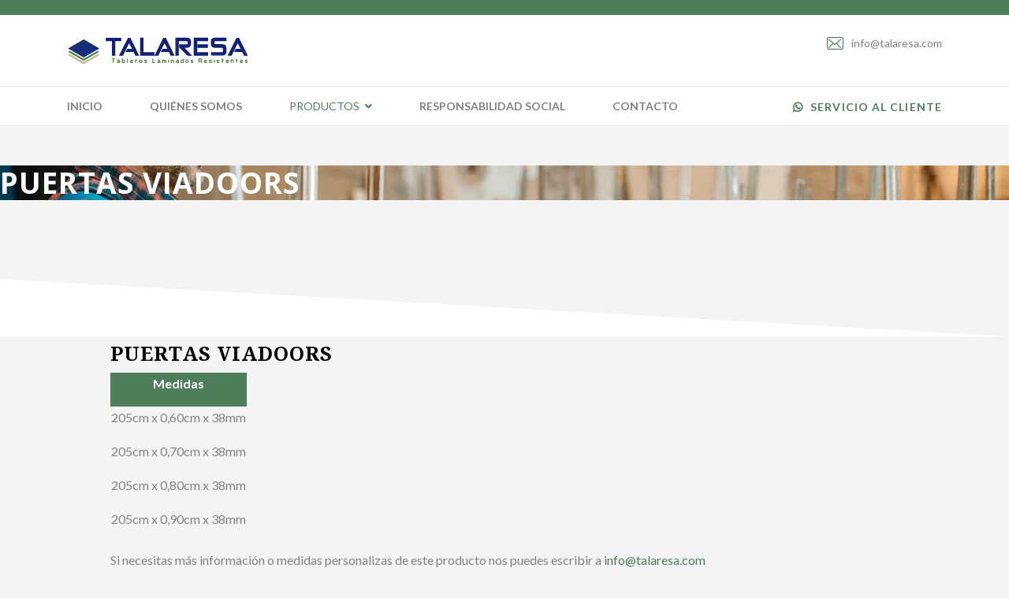

--- FILE ---
content_type: text/html; charset=utf-8
request_url: http://www.talaresa.com/productos/puertas
body_size: 6145
content:

<!doctype html>
<html lang="es-es" dir="ltr">
    <head>
        <meta charset="utf-8">
        <meta name="viewport" content="width=device-width, initial-scale=1, shrink-to-fit=no">
        <link rel="canonical" href="http://www.talaresa.com/productos/puertas">
        <base href="http://www.talaresa.com/productos/puertas" />
	<meta http-equiv="content-type" content="text/html; charset=utf-8" />
	<meta name="generator" content="Joomla! - Open Source Content Management" />
	<title>Puertas</title>
	<link href="/templates/finatic/images/favicon.ico" rel="shortcut icon" type="image/vnd.microsoft.icon" />
	<link href="/components/com_sppagebuilder/assets/css/font-awesome-5.min.css" rel="stylesheet" type="text/css" />
	<link href="/components/com_sppagebuilder/assets/css/font-awesome-v4-shims.css" rel="stylesheet" type="text/css" />
	<link href="/components/com_sppagebuilder/assets/css/animate.min.css" rel="stylesheet" type="text/css" />
	<link href="/components/com_sppagebuilder/assets/css/sppagebuilder.css" rel="stylesheet" type="text/css" />
	<link href="/components/com_sppagebuilder/assets/css/sppagecontainer.css" rel="stylesheet" type="text/css" />
	<link href="//fonts.googleapis.com/css?family=Open+Sans:100,100italic,200,200italic,300,300italic,400,400italic,500,500italic,600,600italic,700,700italic,800,800italic,900,900italic&display=swap" rel="stylesheet" type="text/css" />
	<link href="/components/com_sppagebuilder/assets/css/magnific-popup.css" rel="stylesheet" type="text/css" />
	<link href="/plugins/system/jce/css/content.css?c67ac49a6a7a6e51b84aaa24877968b4" rel="stylesheet" type="text/css" />
	<link href="//fonts.googleapis.com/css?family=Lato:100,100i,300,300i,400,400i,500,500i,700,700i,900,900i&amp;display=swap" rel="stylesheet" type="text/css" />
	<link href="//fonts.googleapis.com/css?family=Noto+Serif:100,100i,300,300i,400,400i,500,500i,700,700i,900,900i&amp;display=swap" rel="stylesheet" type="text/css" />
	<link href="//fonts.googleapis.com/css?family=Lato:100,100i,300,300i,400,400i,500,500i,700,700i,900,900i&amp;display=swap&amp;subset=latin" rel="stylesheet" type="text/css" />
	<link href="//fonts.googleapis.com/css?family=Noto+Serif:100,100i,300,300i,400,400i,500,500i,700,700i,900,900i&amp;display=swap&amp;subset=latin" rel="stylesheet" type="text/css" />
	<link href="//fonts.googleapis.com/css?family=Noto+Serif:100,100i,300,300i,400,400i,500,500i,700,700i,900,900i&amp;display=swap&amp;subset=cyrillic-ext" rel="stylesheet" type="text/css" />
	<link href="/templates/finatic/css/bootstrap.min.css" rel="stylesheet" type="text/css" />
	<link href="/templates/finatic/css/font-awesome.min.css" rel="stylesheet" type="text/css" />
	<link href="/templates/finatic/css/finatic-font.css" rel="stylesheet" type="text/css" />
	<link href="/templates/finatic/css/fa-v4-shims.css" rel="stylesheet" type="text/css" />
	<link href="/templates/finatic/css/template.css" rel="stylesheet" type="text/css" />
	<link href="/templates/finatic/css/presets/preset1.css" rel="stylesheet" type="text/css" />
	<style type="text/css">
#section-id-1616690624070 .sppb-shape-container.sppb-bottom-shape > svg path, #section-id-1616690624070 .sppb-shape-container.sppb-bottom-shape > svg polygon{fill:#ffffff;}#section-id-1616690624070 .sppb-shape-container.sppb-bottom-shape > svg{width:100%;max-width:100%;height:73px;}@media (min-width: 768px) and (max-width: 991px) { #section-id-1616690624070 .sppb-shape-container.sppb-bottom-shape > svg{width:100%;max-width:100%;} }@media (max-width: 767px) { #section-id-1616690624070 .sppb-shape-container.sppb-bottom-shape > svg{width:100%;max-width:100%;} }.sp-page-builder .page-content #section-id-1616776557396{padding-top:0px;padding-right:0px;padding-bottom:0px;padding-left:0px;margin-top:0px;margin-right:0px;margin-bottom:0px;margin-left:0px;box-shadow:0 0 0 0 #ffffff;}#column-id-1616776557402{box-shadow:0 0 0 0 #fff;background-image:url(/images/slides/taller-de-madera2.jpg);background-repeat:no-repeat;background-size:cover;background-attachment:scroll;background-position:0 0;}#column-id-1616776557402 > .sppb-column-overlay {background-color:rgba(0, 0, 0, 0.42)}#column-id-1616776557402 > .sppb-column-overlay {mix-blend-mode:normal;}#sppb-addon-wrapper-1616776557403 {margin:50px 0px 50px 0px;}#sppb-addon-1616776557403 {color:#ffffff;box-shadow:0 0 0 0 #ffffff;}#sppb-addon-1616776557403 .sppb-addon-title {font-size:37px;letter-spacing:1px;}@media (min-width:768px) and (max-width:991px) {#sppb-addon-wrapper-1616776557403 {margin-top:0px;margin-right:0px;margin-bottom:20px;margin-left:0px;}}@media (max-width:767px) {#sppb-addon-wrapper-1616776557403 {margin-top:0px;margin-right:0px;margin-bottom:10px;margin-left:0px;}}#sppb-addon-1616776557403 .sppb-addon-title { font-family:"Open Sans"; }#sppb-addon-1616776557403 h1.sppb-addon-title {margin:0px 0px 30px 0px; text-transform:none; padding:0px 0px 0px 0px; }.sp-page-builder .page-content #section-id-1616690624070{padding-top:50px;padding-right:0px;padding-bottom:50px;padding-left:0px;margin-top:0px;margin-right:0px;margin-bottom:0px;margin-left:0px;box-shadow:0 0 0 0 #ffffff;}#column-id-1616690624069{padding-left:140px;box-shadow:0 0 0 0 #fff;}@media (min-width:768px) and (max-width:991px) { #column-id-1616690624069{padding-top:0px;padding-right:0px;padding-bottom:0px;padding-left:0px;} }@media (max-width:767px) { #column-id-1616690624069{padding-top:0px;padding-right:0px;padding-bottom:0px;padding-left:0px;} }#sppb-addon-wrapper-1616707693950 {margin:0px 0px 10px 0px;}#sppb-addon-1616707693950 {box-shadow:0 0 0 0 #ffffff;}#sppb-addon-1616707693950 .sppb-addon-title {font-size:25px;letter-spacing:1px;}@media (min-width:768px) and (max-width:991px) {#sppb-addon-wrapper-1616707693950 {margin-top:0px;margin-right:0px;margin-bottom:20px;margin-left:0px;}}@media (max-width:767px) {#sppb-addon-wrapper-1616707693950 {margin-top:0px;margin-right:0px;margin-bottom:10px;margin-left:0px;}}#sppb-addon-1616707693950 h1.sppb-addon-title {margin:0px 0px 0px 0px; text-transform:uppercase; padding:0px 0px 0px 0px; }#sppb-addon-wrapper-1616690713339 {margin:0px 0px 0px 0px;}#sppb-addon-1616690713339 {box-shadow:0 0 0 0 #ffffff;padding:0px 0px 0px 0px;}@media (min-width:768px) and (max-width:991px) {#sppb-addon-wrapper-1616690713339 {margin-top:0px;margin-right:0px;margin-bottom:20px;margin-left:0px;}}@media (max-width:767px) {#sppb-addon-wrapper-1616690713339 {margin-top:0px;margin-right:0px;margin-bottom:10px;margin-left:0px;}}#sppb-addon-1616690713339 .sppb-addon-table-main.bt tbody td:before,#sppb-addon-1616690713339 .sppb-addon-table-main th {background:#4e7e5c;color:#fff;}#sppb-addon-wrapper-1616721866918 {margin:0px 0px 0px 0px;}#sppb-addon-1616721866918 {box-shadow:0 0 0 0 #ffffff;padding:10px 0px 0px 0px;}@media (min-width:768px) and (max-width:991px) {#sppb-addon-wrapper-1616721866918 {margin-top:0px;margin-right:0px;margin-bottom:20px;margin-left:0px;}}@media (max-width:767px) {#sppb-addon-wrapper-1616721866918 {margin-top:0px;margin-right:0px;margin-bottom:10px;margin-left:0px;}}#sppb-addon-1616721866918{ font-size:16px; }#sppb-addon-wrapper-1616721866933 {margin:0px 0px 30px 0px;}#sppb-addon-1616721866933 {box-shadow:0 0 0 0 #ffffff;}@media (min-width:768px) and (max-width:991px) {#sppb-addon-wrapper-1616721866933 {margin-top:0px;margin-right:0px;margin-bottom:20px;margin-left:0px;}}@media (max-width:767px) {#sppb-addon-wrapper-1616721866933 {margin-top:0px;margin-right:0px;margin-bottom:10px;margin-left:0px;}}#sppb-addon-1616721866933 .sppb-btn i {margin:0px 0px 0px 0px;}#sppb-addon-wrapper-1616707693951 {margin:0px 0px 30px 0px;}#sppb-addon-1616707693951 {box-shadow:0 0 0 0 #ffffff;}@media (min-width:768px) and (max-width:991px) {#sppb-addon-wrapper-1616707693951 {margin-top:0px;margin-right:0px;margin-bottom:20px;margin-left:0px;}}@media (max-width:767px) {#sppb-addon-wrapper-1616707693951 {margin-top:0px;margin-right:0px;margin-bottom:10px;margin-left:0px;}}body{font-family: 'Lato', sans-serif;font-size: 16px;font-weight: 400;}
@media (min-width:768px) and (max-width:991px){body{font-size: 14px;}
}
@media (max-width:767px){body{font-size: 13px;}
}
h1{font-family: 'Noto Serif', sans-serif;font-size: 67px;font-weight: 700;}
@media (min-width:768px) and (max-width:991px){h1{font-size: 55px;}
}
@media (max-width:767px){h1{font-size: 40px;}
}
h2{font-family: 'Lato', sans-serif;font-size: 16px;font-weight: 300;}
@media (max-width:767px){h2{font-size: 14px;}
}
h3{font-family: 'Noto Serif', sans-serif;font-size: 37px;font-weight: 700;}
@media (min-width:768px) and (max-width:991px){h3{font-size: 32px;}
}
@media (max-width:767px){h3{font-size: 22px;}
}
h4{font-family: 'Noto Serif', sans-serif;font-size: 28px;}
.sp-megamenu-parent > li > a, .sp-megamenu-parent > li > span, .sp-megamenu-parent .sp-dropdown li.sp-menu-item > a{font-family: 'Lato', sans-serif;font-size: 14px;font-weight: 700;font-style: normal;}
@media (max-width:767px){.sp-megamenu-parent > li > a, .sp-megamenu-parent > li > span, .sp-megamenu-parent .sp-dropdown li.sp-menu-item > a{font-size: 13px;}
}
.sppb-animated-number, .slider-video-popup .sppb-modal-selector .text .subtext, .sppb-testimonial-pro .sppb-testimonial-message, .sppb-addon-accordion .sppb-panel-faq > .sppb-panel-heading .sppb-panel-title,.finatic-advance-tab .sppb-nav-tabs > li > a , .sppb-addon-person .sppb-person-name,#login .login-info-wrapper h2, html.error-page .error-code, .sp-megamenu-parent .item-header, .case-studies .articles-leading .article .article-header h1, .case-studies .articles-leading .article .article-header h2, ul.pagination .page-item .page-link, .view-article .article-details.case-studies .article-info .createdby, .view-article .article-details.case-studies .article-info .category-name, .view-article .article-details.case-studies .article-info .hits{font-family: 'Noto Serif', sans-serif;}
.logo-image {height:40px;}.logo-image-phone {height:40px;}.logo-image {height:40px;}.logo-image-phone {height:40px;}
	</style>
	<script type="application/json" class="joomla-script-options new">{"csrf.token":"195b7dd9748142f685328d2d2a5877cf","system.paths":{"root":"","base":""}}</script>
	<script src="/media/jui/js/jquery.min.js?c67ac49a6a7a6e51b84aaa24877968b4" type="text/javascript"></script>
	<script src="/media/jui/js/jquery-noconflict.js?c67ac49a6a7a6e51b84aaa24877968b4" type="text/javascript"></script>
	<script src="/media/jui/js/jquery-migrate.min.js?c67ac49a6a7a6e51b84aaa24877968b4" type="text/javascript"></script>
	<script src="/components/com_sppagebuilder/assets/js/jquery.parallax.js" type="text/javascript"></script>
	<script src="/components/com_sppagebuilder/assets/js/sppagebuilder.js" type="text/javascript"></script>
	<script src="/components/com_sppagebuilder/assets/js/jquery.magnific-popup.min.js" type="text/javascript"></script>
	<script src="/templates/finatic/js/popper.min.js" type="text/javascript"></script>
	<script src="/templates/finatic/js/bootstrap.min.js" type="text/javascript"></script>
	<script src="/templates/finatic/js/main.js" type="text/javascript"></script>
	<script src="/media/system/js/core.js?c67ac49a6a7a6e51b84aaa24877968b4" type="text/javascript"></script>
	<script type="text/javascript">
;(function ($) {
	$.ajaxSetup({
		headers: {
			'X-CSRF-Token': Joomla.getOptions('csrf.token')
		}
	});
})(jQuery);template="finatic";
	</script>
	<meta property="og:title" content="Puertas" />
	<meta property="og:type" content="website" />
	<meta property="og:url" content="http://www.talaresa.com/productos/puertas" />
	<meta property="fb:app_id" content="admin" />
	<meta property="og:site_name" content="Talaresa" />
	<meta name="twitter:card" content="summary" />
	<meta name="twitter:site" content="Talaresa" />
    </head>
    <body class="site helix-ultimate com-sppagebuilder view-page layout-default task-none itemid-211 es-es ltr sticky-header layout-fluid offcanvas-init offcanvs-position-left">
    
    <div class="body-wrapper">
        <div class="body-innerwrapper">
            <div id="sp-top-bar"><div class="container"><div class="container-inner"><div class="row"><div id="sp-top1" class="col-lg-6"><div class="sp-column text-center text-lg-left"></div></div><div id="sp-top2" class="col-lg-6"><div class="sp-column text-center text-lg-right"></div></div></div></div></div></div><div id="sp-logo-wrap"><div class="container"><div class="container-inner"><div class="row"><div id="sp-logo" class="col-6"><div class="sp-column"><div class="logo"><a href="/"><img class="logo-image" src="/images/logo-talaresa.svg" alt="Talaresa"></a></div></div></div><div id="sp-logo-right" class="col-6"><div class="sp-column"><ul class="sp-contact-info"><li class="sp-contact-email"><span class="fn-email" aria-hidden="true"></span> <a href="mailto:info@talaresa.com">info@talaresa.com</a></li></ul></div></div></div></div></div></div><header id="sp-header"><div class="container"><div class="container-inner"><div class="row"><div id="sp-menu" class="col-sm-12"><div class="sp-column"><div class="sp-module "><div class="sp-module-content"><div class="mod-sppagebuilder  sp-page-builder" data-module_id="106">
	<div class="page-content">
		<div id="section-id-1565343058336" class="sppb-section" ><div class="sppb-container-inner"><div class="sppb-row"><div class="sppb-col-md-12" id="column-wrap-id-1565343058335"><div id="column-id-1565343058335" class="sppb-column" ><div class="sppb-column-addons"><div id="sppb-addon-wrapper-1565343058339" class="sppb-addon-wrapper"><div id="sppb-addon-1565343058339" class="clearfix "     ><div class="sppb-text-right"><a rel="noopener noreferrer" target="_blank" href="https://api.whatsapp.com/send?phone=593939083925&text=Saludos!%20Quisiera%20informaci%C3%B3n%20sobres%20sus%20productos" id="btn-1565343058339" class="sppb-btn  sppb-btn-link sppb-btn-rounded"><i class="fab fa-whatsapp" aria-hidden="true"></i> Servicio al cliente</a></div><style type="text/css">#sppb-addon-1565343058339 {
	box-shadow: 0 0 0 0 #ffffff;
}
@media (min-width: 768px) and (max-width: 991px) {#sppb-addon-1565343058339 {}}@media (max-width: 767px) {#sppb-addon-1565343058339 {}}#sppb-addon-1565343058339 .sppb-btn{font-size:14px;font-weight:600;}#sppb-addon-1565343058339 .sppb-btn i.fa{font-size:18px;}</style><style type="text/css">#sppb-addon-1565343058339 #btn-1565343058339.sppb-btn-link { padding: 0 0 px 0;text-decoration:none;border-radius:0;}#sppb-addon-1565343058339 #btn-1565343058339.sppb-btn-link:hover,#sppb-addon-1565343058339 #btn-1565343058339.sppb-btn-link:focus {}#sppb-addon-1565343058339 #btn-1565343058339.sppb-btn-link{text-transform: uppercase;}#sppb-addon-1565343058339 .sppb-btn i {margin:5px 5px 5px 5px;}</style></div></div></div></div></div></div></div></div><style type="text/css">.sp-page-builder .page-content #section-id-1567402675312{padding-top:0px;padding-right:0px;padding-bottom:0px;padding-left:0px;margin-top:0px;margin-right:0px;margin-bottom:0px;margin-left:0px;}#column-id-1567402675311{box-shadow:0 0 0 0 #fff;}.sp-page-builder .page-content #section-id-1566286198683{margin-top:0px;margin-right:0px;margin-bottom:0px;margin-left:0px;}#column-id-1566286198682{box-shadow:0 0 0 0 #fff;}.sp-page-builder .page-content #section-id-1566281697224{margin-top:0px;margin-right:0px;margin-bottom:0px;margin-left:0px;}#column-id-1566281697223{box-shadow:0 0 0 0 #fff;}.sp-page-builder .page-content #section-id-1565343058336{margin-top:0px;margin-right:0px;margin-bottom:0px;margin-left:0px;}#column-id-1565343058335{box-shadow:0 0 0 0 #fff;}</style>	</div>
</div>
</div></div><nav class="sp-megamenu-wrapper" role="navigation"><a id="offcanvas-toggler" aria-label="Navigation" class="offcanvas-toggler-right d-block d-lg-none" href="#"><i class="fa fa-bars" aria-hidden="true" title="Navigation"></i></a><ul class="sp-megamenu-parent menu-animation-fade-down d-none d-lg-block"><li class="sp-menu-item"><a  href="/" >Inicio</a></li><li class="sp-menu-item"><a  href="/quienes-somos" >Quiénes somos</a></li><li class="sp-menu-item sp-has-child active"><a  href="/" >Productos</a><div class="sp-dropdown sp-dropdown-main sp-menu-right" style="width: 240px;"><div class="sp-dropdown-inner"><ul class="sp-dropdown-items"><li class="sp-menu-item current-item active"><a  href="/productos/puertas" >Puertas</a></li><li class="sp-menu-item"><a  href="/productos/prowood" >Prowood</a></li><li class="sp-menu-item"><a  href="/productos/tableros" >Tableros</a></li><li class="sp-menu-item"><a  href="/productos/jambas-batientes" >Jambas y Batientes</a></li><li class="sp-menu-item"><a  href="/productos/dovelas" >Dovelas</a></li><li class="sp-menu-item"><a  href="/productos/productos-de-balsa" >Productos de Balsa</a></li></ul></div></div></li><li class="sp-menu-item"><a  href="/responsabilidad-social" >Responsabilidad Social</a></li><li class="sp-menu-item"><a  href="/contacto" >Contacto</a></li></ul></nav></div></div></div></div></div></header>            <section id="sp-section-1"><div class="row"><div id="sp-title" class="col-lg-12 "><div class="sp-column "></div></div></div></section><section id="sp-main-body"><div class="row"><main id="sp-component" class="col-lg-12 " role="main"><div class="sp-column "><div id="system-message-container">
	</div>

<div id="sp-page-builder" class="sp-page-builder  page-51">

	
	<div class="page-content">
				<div id="section-id-1616776557396" class="sppb-section sppb-section-content-center" ><div class="sppb-container-inner"><div class="sppb-row sppb-no-gutter sppb-align-center"><div class="sppb-col-md-12" id="column-wrap-id-1616776557402"><div id="column-id-1616776557402" class="sppb-column" ><div class="sppb-column-overlay"></div><div class="sppb-column-addons"><div id="sppb-addon-wrapper-1616776557403" class="sppb-addon-wrapper"><div id="sppb-addon-1616776557403" class="clearfix "     ><div class="sppb-addon sppb-addon-header sppb-text-center"><h1 class="sppb-addon-title">PUERTAS VIADOORS</h1></div></div></div></div></div></div></div></div></div><section id="section-id-1616690624070" class="sppb-section" ><div class="sppb-shape-container sppb-bottom-shape  sppb-shape-invert"><svg xmlns="http://www.w3.org/2000/svg" viewBox="0 0 1000 94" preserveAspectRatio="none"><polygon points="0 94 1000 94 0 0 0 94"/></svg></div><div class="sppb-row-container"><div class="sppb-row"><div class="sppb-col-md-6" id="column-wrap-id-1616690624069"><div id="column-id-1616690624069" class="sppb-column" ><div class="sppb-column-addons"><div id="sppb-addon-wrapper-1616707693950" class="sppb-addon-wrapper"><div id="sppb-addon-1616707693950" class="clearfix "     ><div class="sppb-addon sppb-addon-header text-dark-color sppb-text-left"><h1 class="sppb-addon-title">Puertas Viadoors</h1></div></div></div><div id="sppb-addon-wrapper-1616690713339" class="sppb-addon-wrapper"><div id="sppb-addon-1616690713339" class="clearfix "     ><div class="sppb-addon sppb-addon-table sppb-text-center sppb-addon-table-not-responsive"><div class="sppb-addon-content"><table class="sppb-addon-table-main" data-searchable="false" data-search-limit="1,2,3" data-sortable="false"  data-responsive="false"><thead><tr><th  ><div id="sppb-addon-wrapper-1616690713339" class="sppb-addon-wrapper"><div id="sppb-addon-1616690713339" class="clearfix "     ><div class="sppb-addon sppb-addon-text-block sppb-text-center "><div class="sppb-addon-content"><p style="text-align: center;">Medidas</p></div></div></div></div></th></tr></thead><tbody><tr><td  ><div id="sppb-addon-wrapper-1616690713340" class="sppb-addon-wrapper"><div id="sppb-addon-1616690713340" class="clearfix "     ><div class="sppb-addon sppb-addon-text-block  "><div class="sppb-addon-content"><p>205cm x 0,60cm x 38mm</p></div></div></div></div></td></tr><tr><td  ><div id="sppb-addon-wrapper-1616691887028" class="sppb-addon-wrapper"><div id="sppb-addon-1616691887028" class="clearfix "     ><div class="sppb-addon sppb-addon-text-block  "><div class="sppb-addon-content"><p>205cm x 0,70cm x 38mm</p></div></div></div></div></td></tr><tr><td  ><div id="sppb-addon-wrapper-1616691921791" class="sppb-addon-wrapper"><div id="sppb-addon-1616691921791" class="clearfix "     ><div class="sppb-addon sppb-addon-text-block  "><div class="sppb-addon-content"><p>205cm x 0,80cm x 38mm</p></div></div></div></div></td></tr><tr><td  ><div id="sppb-addon-wrapper-1616691946136" class="sppb-addon-wrapper"><div id="sppb-addon-1616691946136" class="clearfix "     ><div class="sppb-addon sppb-addon-text-block  "><div class="sppb-addon-content"><p>205cm x 0,90cm x 38mm</p></div></div></div></div></td></tr></tbody></table></div></div></div></div><div id="sppb-addon-wrapper-1616721866918" class="sppb-addon-wrapper"><div id="sppb-addon-1616721866918" class="clearfix "     ><div class="sppb-addon sppb-addon-text-block  "><div class="sppb-addon-content"><p>Si necesitas más información o medidas personalizas de este producto nos puedes escribir a <a href="mailto:info@talaresa.com">info@talaresa.com</a></p></div></div></div></div><div id="sppb-addon-wrapper-1616721866933" class="sppb-addon-wrapper"><div id="sppb-addon-1616721866933" class="clearfix "     ><div class="sppb-text-left"><a rel="noopener noreferrer" target="_blank" href="https://www.talaresa.com/descargas/catalogo/folleto_talaresa.pdf" id="btn-1616721866933" class="sppb-btn  sppb-btn-default sppb-btn-rounded">Ver más</a></div></div></div></div></div></div><div class="sppb-col-md-6" id="column-wrap-id-1616690624071"><div id="column-id-1616690624071" class="sppb-column" ><div class="sppb-column-addons"><div id="sppb-addon-wrapper-1616707693951" class="sppb-addon-wrapper"><div id="sppb-addon-1616707693951" class="clearfix "     ><div class="sppb-addon sppb-addon-single-image sppb-text-left "><div class="sppb-addon-content"><div class="sppb-addon-single-image-container"><img class="sppb-img-responsive" src="/images/2021/03/26/viadoors-puertas.jpg" alt="Image" title=""></div></div></div></div></div></div></div></div></div></div></section>			</div>
</div>
</div></main></div></section><section id="sp-bottom"><div class="container"><div class="container-inner"><div class="row"><div id="sp-bottom1" class="col-6 col-md-3 col-lg-4 "><div class="sp-column "><div class="sp-module "><div class="sp-module-content"><div class="mod-sppagebuilder  sp-page-builder" data-module_id="107">
	<div class="page-content">
		<div id="section-id-1566281697224" class="sppb-section" ><div class="sppb-container-inner"><div class="sppb-row"><div class="sppb-col-md-12" id="column-wrap-id-1566281697223"><div id="column-id-1566281697223" class="sppb-column" ><div class="sppb-column-addons"><div id="sppb-addon-wrapper-1566281697227" class="sppb-addon-wrapper"><div id="sppb-addon-1566281697227" class="clearfix "     ><div class="sppb-addon sppb-addon-single-image sppb-text-left "><div class="sppb-addon-content"><div class="sppb-addon-single-image-container"><a  href="/index.php"><img class="sppb-img-responsive" src="/images/logo-talaresa.svg" alt="logo" title=""></a></div></div></div><style type="text/css">#sppb-addon-wrapper-1566281697227 {
margin:0px 0px 0px 0px;}
#sppb-addon-1566281697227 {
	box-shadow: 0 0 0 0 #ffffff;
padding:0px 0px 20px 0px;}
@media (min-width: 768px) and (max-width: 991px) {#sppb-addon-1566281697227 {}#sppb-addon-wrapper-1566281697227 {margin-top: 0px;margin-right: 0px;margin-bottom: 20px;margin-left: 0px;}}@media (max-width: 767px) {#sppb-addon-1566281697227 {}#sppb-addon-wrapper-1566281697227 {margin-top: 0px;margin-right: 0px;margin-bottom: 10px;margin-left: 0px;}}</style><style type="text/css">#sppb-addon-1566281697227 img{width:250px;max-width:250px;}@media (min-width: 768px) and (max-width: 991px) {#sppb-addon-1566281697227 img{}}@media (max-width: 767px) {#sppb-addon-1566281697227 img{max-width:173px;}}</style></div></div><div id="sppb-addon-wrapper-1566281755377" class="sppb-addon-wrapper"><div id="sppb-addon-1566281755377" class="clearfix "     ><div class="sppb-addon sppb-addon-text-block sppb-text-left "><div class="sppb-addon-content">Km 7,5 Via Duran Yaguachi 1 C-18 Eloy Alfaro Duran - Guayas</div></div><style type="text/css">#sppb-addon-wrapper-1566281755377 {
margin:0px 0px 10px 0px;}
#sppb-addon-1566281755377 {
	box-shadow: 0 0 0 0 #ffffff;
}
@media (min-width: 768px) and (max-width: 991px) {#sppb-addon-1566281755377 {}}@media (max-width: 767px) {#sppb-addon-1566281755377 {}}</style><style type="text/css">@media (min-width: 768px) and (max-width: 991px) {}@media (max-width: 767px) {}</style></div></div><div id="sppb-addon-wrapper-1566281867014" class="sppb-addon-wrapper"><div id="sppb-addon-1566281867014" class="clearfix "     ><div class="sppb-addon sppb-addon-header icon-link-color custom-map-icon sppb-text-left"><p class="sppb-addon-title"><span class="fa fa-map-marker sppb-addon-title-icon" aria-hidden="true"></span> Encuéntranos en  <a href="https://goo.gl/maps/PqZaAgowXYmRbURw5" target="_new">Google Maps</a></p></div><style type="text/css">#sppb-addon-wrapper-1566281867014 {
margin:0px 0px 30px 0px;}
#sppb-addon-1566281867014 {
	box-shadow: 0 0 0 0 #ffffff;
}
@media (min-width: 768px) and (max-width: 991px) {#sppb-addon-1566281867014 {}#sppb-addon-wrapper-1566281867014 {margin-top: 0px;margin-right: 0px;margin-bottom: 20px;margin-left: 0px;}}@media (max-width: 767px) {#sppb-addon-1566281867014 {}#sppb-addon-wrapper-1566281867014 {margin-top: 0px;margin-right: 0px;margin-bottom: 10px;margin-left: 0px;}}#sppb-addon-1566281867014 .fa{margin-right:6px;}</style><style type="text/css">#sppb-addon-1566281867014 p.sppb-addon-title {margin: 0px 0px 0px 0px; text-transform: none; padding: 0px 0px 0px 0px; }</style></div></div></div></div></div></div></div></div><style type="text/css">.sp-page-builder .page-content #section-id-1567402675312{padding-top:0px;padding-right:0px;padding-bottom:0px;padding-left:0px;margin-top:0px;margin-right:0px;margin-bottom:0px;margin-left:0px;}#column-id-1567402675311{box-shadow:0 0 0 0 #fff;}.sp-page-builder .page-content #section-id-1566286198683{margin-top:0px;margin-right:0px;margin-bottom:0px;margin-left:0px;}#column-id-1566286198682{box-shadow:0 0 0 0 #fff;}.sp-page-builder .page-content #section-id-1566281697224{margin-top:0px;margin-right:0px;margin-bottom:0px;margin-left:0px;}#column-id-1566281697223{box-shadow:0 0 0 0 #fff;}</style>	</div>
</div>
</div></div></div></div><div id="sp-bottom2" class="col-6 col-md-3 col-lg-4 "><div class="sp-column "><div class="sp-module "><h3 class="sp-module-title">Productos</h3><div class="sp-module-content"><ul class="menu">
<li class="item-217"><a href="https://www.talaresa.com/productos/puertas" >Puertas</a></li><li class="item-218"><a href="https://www.talaresa.com/productos/tableros" >Tableros</a></li><li class="item-219"><a href="https://www.talaresa.com/productos/jambas-batientes" >Jambas y Batientes</a></li><li class="item-220"><a href="https://www.talaresa.com/productos/dovelas" >Dovelas</a></li><li class="item-221"><a href="https://www.talaresa.com/productos/productos-de-balsa" >Productos de Balsa</a></li></ul>
</div></div></div></div><div id="sp-bottom3" class="col-6 col-md-3 col-lg-4 "><div class="sp-column "><div class="sp-module "><div class="sp-module-content"><div class="mod-sppagebuilder  sp-page-builder" data-module_id="109">
	<div class="page-content">
		<div id="section-id-1566286198683" class="sppb-section" ><div class="sppb-container-inner"><div class="sppb-row"><div class="sppb-col-md-12" id="column-wrap-id-1566286198682"><div id="column-id-1566286198682" class="sppb-column" ><div class="sppb-column-addons"><div id="sppb-addon-wrapper-1566286252754" class="sppb-addon-wrapper"><div id="sppb-addon-1566286252754" class="sppb-hidden-xs clearfix "     ><div class="sppb-addon-divider-wrap divider-position"><div class="sppb-divider sppb-divider-border border-link-color"></div></div><style type="text/css">#sppb-addon-wrapper-1566286252754 {
margin:0px 0px 15px 0px;}
#sppb-addon-1566286252754 {
	box-shadow: 0 0 0 0 #ffffff;
}
@media (min-width: 768px) and (max-width: 991px) {#sppb-addon-1566286252754 {}}@media (max-width: 767px) {#sppb-addon-1566286252754 {}#sppb-addon-wrapper-1566286252754 {margin-top: 0px;margin-right: 0px;margin-bottom: 7px;margin-left: 0px;}}</style><style type="text/css">#sppb-addon-1566286252754 .sppb-divider {margin-top:1px;margin-bottom:2px;width:58px;border-bottom-width:7px;border-bottom-style:solid;border-bottom-color:#eeeeee;}#sppb-addon-1566286252754 .divider-position {text-align: left;}@media (min-width: 768px) and (max-width: 991px) {}@media (max-width: 767px) {}</style></div></div><div id="sppb-addon-wrapper-1566286198686" class="sppb-addon-wrapper"><div id="sppb-addon-1566286198686" class="clearfix "     ><div class="sppb-addon sppb-addon-header text-dark-color sppb-text-left"><h3 class="sppb-addon-title">Síguenos en redes sociales</h3></div><style type="text/css">#sppb-addon-wrapper-1566286198686 {
margin:0px 0px 0px 0px;}
#sppb-addon-1566286198686 {
	box-shadow: 0 0 0 0 #ffffff;
padding:0px 0px 0px 0px;}
#sppb-addon-1566286198686 .sppb-addon-title {
font-size:21px;line-height:35px;}
@media (min-width: 768px) and (max-width: 991px) {#sppb-addon-1566286198686 {}#sppb-addon-wrapper-1566286198686 {margin-top: 0px;margin-right: 0px;margin-bottom: 20px;margin-left: 0px;}}@media (max-width: 767px) {#sppb-addon-1566286198686 {}#sppb-addon-1566286198686 .sppb-addon-title {
font-size:18px;line-height:18px;line-height:25px;}
#sppb-addon-wrapper-1566286198686 {margin-top: 0px;margin-right: 0px;margin-bottom: 10px;margin-left: 0px;}}</style><style type="text/css">#sppb-addon-1566286198686 h3.sppb-addon-title {margin: 0px 0px 0px 0px; text-transform: none; padding: 0px 0px 0px 0px; }</style></div></div><div id="sppb-addon-wrapper-1566288272411" class="sppb-addon-wrapper"><div id="sppb-addon-1566288272411" class="clearfix "     ><div class="sppb-addon sppb-addon-icons-group  icons-group-title-postion-top"><ul class="sppb-icons-group-list"><li id="icon-1566288272412" class=" sppb-text-left"><a href="https://www.facebook.com/Talaresa-107180498129175" aria-label="Icon group item" rel="noopener noreferrer" target="_blank"><i class="fa fa-facebook " aria-hidden="true" title="Icon group item"></i></a></li><li id="icon-1566288272413" class=" sppb-text-left"><a href="https://www.instagram.com/talaresaec/" aria-label="Icon group item" rel="noopener noreferrer" target="_blank"><i class="fab fa-instagram " aria-hidden="true" title="Icon group item"></i></a></li></ul></div><style type="text/css">#sppb-addon-wrapper-1566288272411 {
margin:0px 0px 0px 0px;}
#sppb-addon-1566288272411 {
	box-shadow: 0 0 0 0 #ffffff;
}
@media (min-width: 768px) and (max-width: 991px) {#sppb-addon-1566288272411 {}#sppb-addon-wrapper-1566288272411 {margin-top: 0px;margin-right: 0px;margin-bottom: 0px;margin-left: 0px;}}@media (max-width: 767px) {#sppb-addon-1566288272411 {}#sppb-addon-wrapper-1566288272411 {margin-top: 0px;margin-right: 0px;margin-bottom: 0px;margin-left: 0px;}}#sppb-addon-1566288272411 ul>li:not(:last-child){margin-right:25px;}</style><style type="text/css">#sppb-addon-1566288272411 .sppb-icons-group-list li#icon-1566288272412 a {padding: 0px 0px 0px 0px;font-size: 16px;}#sppb-addon-1566288272411 .sppb-icons-group-list li#icon-1566288272412 .sppb-icons-label-text {font-size: 16px;letter-spacing: 0px;}#sppb-addon-1566288272411 .sppb-icons-group-list li#icon-1566288272412{display: inline-block;}@media (min-width: 768px) and (max-width: 991px) {#sppb-addon-1566288272411 .sppb-icons-group-list li#icon-1566288272412 a {padding:    ;}}@media (max-width: 767px) {#sppb-addon-1566288272411 .sppb-icons-group-list li#icon-1566288272412 a {padding:    ;font-size: 14px;}}
#sppb-addon-1566288272411 .sppb-icons-group-list li#icon-1566288272413 a {padding: 0px 0px 0px 0px;font-size: 16px;}#sppb-addon-1566288272411 .sppb-icons-group-list li#icon-1566288272413 .sppb-icons-label-text {font-size: 16px;letter-spacing: 0px;}#sppb-addon-1566288272411 .sppb-icons-group-list li#icon-1566288272413{display: inline-block;}@media (min-width: 768px) and (max-width: 991px) {#sppb-addon-1566288272411 .sppb-icons-group-list li#icon-1566288272413 a {padding:    ;}}@media (max-width: 767px) {#sppb-addon-1566288272411 .sppb-icons-group-list li#icon-1566288272413 a {padding:    ;font-size: 14px;}}#sppb-addon-1566288272411 .sppb-addon-title {margin: 0px 0px 0px 0px; padding: 0px 0px 0px 0px; }</style></div></div></div></div></div></div></div></div><style type="text/css">.sp-page-builder .page-content #section-id-1567402675312{padding-top:0px;padding-right:0px;padding-bottom:0px;padding-left:0px;margin-top:0px;margin-right:0px;margin-bottom:0px;margin-left:0px;}#column-id-1567402675311{box-shadow:0 0 0 0 #fff;}.sp-page-builder .page-content #section-id-1566286198683{margin-top:0px;margin-right:0px;margin-bottom:0px;margin-left:0px;}#column-id-1566286198682{box-shadow:0 0 0 0 #fff;}</style>	</div>
</div>
</div></div></div></div></div></div></div></section><footer id="sp-footer"><div class="container"><div class="container-inner"><div class="row"><div id="sp-footer1" class="col-md-6 col-lg-12 "><div class="sp-column "><span class="sp-copyright">© 2026 www.talaresa.com</span></div></div></div></div></div></footer>        </div>
    </div>

    <!-- Off Canvas Menu -->
    <div class="offcanvas-overlay"></div>
    <div class="offcanvas-menu">
        <a href="#" class="close-offcanvas"><span class="close-icon"></span></a>
        <div class="offcanvas-inner">
                            <div class="sp-module "><div class="sp-module-content"><div class="mod-sppagebuilder  sp-page-builder" data-module_id="118">
	<div class="page-content">
		<div id="section-id-1567402675312" class="sppb-section" ><div class="sppb-container-inner"><div class="sppb-row"><div class="sppb-col-md-12" id="column-wrap-id-1567402675311"><div id="column-id-1567402675311" class="sppb-column" ><div class="sppb-column-addons"><div id="sppb-addon-wrapper-1609302733601" class="sppb-addon-wrapper"><div id="sppb-addon-1609302733601" class="clearfix "     ><div class="sppb-addon sppb-addon-single-image sppb-text-left "><div class="sppb-addon-content"><div class="sppb-addon-single-image-container"><img class="sppb-img-responsive" src="/images/logo-talaresa.svg" alt="logo talaresa" title=""></div></div></div><style type="text/css">#sppb-addon-wrapper-1609302733601 {
margin:0px 0px 0px 0px;}
#sppb-addon-1609302733601 {
	box-shadow: 0 0 0 0 #ffffff;
padding:20px 0px 0px 0px;}
@media (min-width: 768px) and (max-width: 991px) {#sppb-addon-1609302733601 {}#sppb-addon-wrapper-1609302733601 {margin-top: 0px;margin-right: 0px;margin-bottom: 20px;margin-left: 0px;}}@media (max-width: 767px) {#sppb-addon-1609302733601 {}#sppb-addon-wrapper-1609302733601 {margin-top: 0px;margin-right: 0px;margin-bottom: 10px;margin-left: 0px;}}</style><style type="text/css">#sppb-addon-1609302733601 img{width:150px;max-width:150px;}@media (min-width: 768px) and (max-width: 991px) {#sppb-addon-1609302733601 img{}}@media (max-width: 767px) {#sppb-addon-1609302733601 img{}}</style></div></div></div></div></div></div></div></div><style type="text/css">.sp-page-builder .page-content #section-id-1567402675312{padding-top:0px;padding-right:0px;padding-bottom:0px;padding-left:0px;margin-top:0px;margin-right:0px;margin-bottom:0px;margin-left:0px;}#column-id-1567402675311{box-shadow:0 0 0 0 #fff;}</style>	</div>
</div>
</div></div><div class="sp-module "><div class="sp-module-content"><ul class="menu">
<li class="item-101 default"><a href="/" >Inicio</a></li><li class="item-207"><a href="/quienes-somos" >Quiénes somos</a></li><li class="item-208 active menu-divider menu-deeper menu-parent"><span class="menu-separator ">Productos<span class="menu-toggler"></span></span>
<ul class="menu-child"><li class="item-211 current active"><a href="/productos/puertas" >Puertas</a></li><li class="item-229"><a href="/productos/prowood" >Prowood</a></li><li class="item-212"><a href="/productos/tableros" >Tableros</a></li><li class="item-213"><a href="/productos/jambas-batientes" >Jambas y Batientes</a></li><li class="item-215"><a href="/productos/dovelas" >Dovelas</a></li><li class="item-216"><a href="/productos/productos-de-balsa" >Productos de Balsa</a></li></ul></li><li class="item-209"><a href="/responsabilidad-social" >Responsabilidad Social</a></li><li class="item-210"><a href="/contacto" >Contacto</a></li></ul>
</div></div>
                    </div>
    </div>

    
    
    
    <!-- Go to top -->
            </body>
</html>

--- FILE ---
content_type: text/css
request_url: http://www.talaresa.com/templates/finatic/css/template.css
body_size: 16805
content:
/**
 * @package Helix Ultimate Framework
 * @author JoomShaper https://www.joomshaper.com
 * @copyright Copyright (c) 2010 - 2019 JoomShaper
 * @license http://www.gnu.org/licenses/gpl-2.0.html GNU/GPLv2 or Later
 */
body {
  line-height: 1.6;
  text-rendering: auto;
  -webkit-font-smoothing: antialiased;
  -moz-osx-font-smoothing: grayscale;
}
body.helix-ultimate-preloader {
  overflow: hidden;
}
body.helix-ultimate-preloader:before {
  content: " ";
  position: fixed;
  top: 0;
  left: 0;
  width: 100%;
  height: 100%;
  z-index: 99998;
  background: rgba(255, 255, 255, 0.9);
}
body.helix-ultimate-preloader:after {
  content: "\f110";
  font-family: "Font Awesome 5 Free";
  font-size: 36px;
  position: fixed;
  top: 50%;
  left: 50%;
  margin-top: -24px;
  margin-left: -24px;
  width: 48px;
  height: 48px;
  line-break: 48px;
  font-weight: 900;
  text-align: center;
  color: #007bff;
  -webkit-animation: fa-spin 2s infinite linear;
  animation: fa-spin 2s infinite linear;
  z-index: 99999;
}
h1 {
  letter-spacing: -1px;
}
a {
  transition: color 400ms, background-color 400ms, opacity 400ms;
}
a, a:hover, a:focus, a:active {
  text-decoration: none;
}
label {
  font-weight: normal;
}
legend {
  padding-bottom: 10px;
}
img {
  display: block;
  max-width: 100%;
  height: auto;
}
button:focus {
  outline: none;
}
.sppb-btn {
  padding: 14px 25px;
  border-radius: 2px;
  font-weight: 700;
  font-size: 14px;
  text-transform: uppercase;
  letter-spacing: 1.1px;
  cursor: pointer;
}
.sppb-btn.sppb-btn-xlg {
  font-size: 18px;
  padding: 20px 45px;
}
.sppb-btn.sppb-btn-lg {
  padding: 18px 35px;
  font-size: 16px;
}
.sppb-btn.sppb-btn-sm {
  padding: 8px 20px;
}
.sppb-btn.sppb-btn-xs {
  padding: 4px 12px;
  font-size: 12px;
}
.sppb-btn.sppb-btn-primary {
  color: #fff;
  background-color: #4e7e5c;
}
.sppb-btn.sppb-btn-primary.sppb-btn-white {
  background-color: #fff;
  color: #4e7e5c;
}
.sppb-btn.sppb-btn-primary.sppb-btn-white:hover, .sppb-btn.sppb-btn-primary.sppb-btn-white:focus {
  background-color: #f7f7f7;
}
.sppb-btn.sppb-btn-primary.sppb-btn-outline {
  background-color: transparent;
  border: 2px solid #4e7e5c;
  color: #4e7e5c;
}
.sppb-btn.sppb-btn-primary.sppb-btn-outline:hover, .sppb-btn.sppb-btn-primary.sppb-btn-outline:focus {
  background-color: #4e7e5c;
  color: #fff;
}
.sppb-btn.sppb-btn-primary:hover, .sppb-btn.sppb-btn-primary:focus {
  background-color: #40684c;
}
.sppb-btn.sppb-btn-default {
  background-color: #fff;
  border-color: #fff;
}
.sppb-btn.sppb-btn-default:hover, .sppb-btn.sppb-btn-default:focus {
  border-color: #fafafa;
  background-color: #fafafa;
}
.sppb-btn.sppb-btn-default.sppb-btn-outline {
  border: 2px solid #fff;
  color: #fff;
  background-color: transparent;
}
.sppb-btn.sppb-btn-default.sppb-btn-outline:hover, .sppb-btn.sppb-btn-default.sppb-btn-outline:focus {
  background-color: #fff;
  color: #828282;
}
.sppb-btn.sppb-btn-link {
  background-color: transparent;
  padding: 0;
  color: #4e7e5c;
  text-decoration: none !important;
}
.sppb-btn.sppb-btn-link.sppb-white {
  color: #fff;
}
.sppb-btn.sppb-btn-link:focus, .sppb-btn.sppb-btn-link:hover {
  opacity: 0.7;
}
.sppb-white .sppb-btn.sppb-btn-link {
  color: #fff;
}
.sppb-btn-white .sppb-btn-primary {
  background-color: #fff;
  color: #4e7e5c;
  border: none;
  padding: 16px 25px;
}
.sppb-btn-white .sppb-btn-primary:hover, .sppb-btn-white .sppb-btn-primary:focus {
  background-color: #f7f7f7;
}
#sp-top-bar {
  padding: 9px 0;
  font-size: 14px;
}
#sp-top-bar .sp-module {
  display: inline-block;
}
#sp-top-bar .sp-module:not(:last-child) {
  margin-right: 30px;
}
ul.social-icons {
  list-style: none;
  padding: 0;
  margin: -5px;
  display: inline-block;
}
ul.social-icons > li {
  display: inline-block;
  margin: 5px 7px;
}
.sp-module-content .mod-languages ul.lang-inline {
  margin: 0;
  padding: 0;
}
.sp-module-content .mod-languages ul.lang-inline.show {
  display: flex;
  flex-direction: column;
}
.sp-module-content .mod-languages ul.lang-inline li {
  border: none;
  display: inline-block;
  margin: 0 5px 0 0;
}
.sp-module-content .mod-languages ul.lang-inline li a {
  padding: 0 !important;
}
.sp-module-content .mod-languages ul.lang-inline li > a:before {
  display: none;
}
.sp-module-content .latestnews > li > a > span {
  display: block;
  margin-top: 5px;
  font-size: 85%;
}
.sp-contact-info {
  list-style: none;
  padding: 0;
  margin: 0;
  display: flex;
}
.sp-contact-info li {
  display: flex;
  margin-left: 10px;
  font-size: 14px;
  align-items: center;
}
.sp-contact-info li span {
  margin-right: 10px;
  font-size: 16px;
  color: #4e7e5c;
}
#sp-header {
  height: 50px;
  left: 0;
  position: relative;
  top: 0;
  width: 100%;
  z-index: 99;
  border-bottom: 1px solid #e6e6e6;
}
#sp-header .logo {
  height: 50px;
  display: inline-flex;
  margin: 0;
  align-items: center;
}
#sp-header .logo a {
  font-size: 24px;
  line-height: 1;
  margin: 0;
  padding: 0;
}
#sp-header .logo p {
  margin: 5px 0 0;
}
#sp-header.header-sticky {
  position: fixed;
  z-index: 9999;
}
#sp-header.header-sticky ~ section#sp-main-body {
  padding-top: 50px;
}
#sp-header .sp-module, #sp-top-bar .sp-module, #sp-logo-wrap .sp-module {
  margin-bottom: 0;
}
#sp-title {
  min-height: 0;
}
.sp-page-title {
  box-shadow: 0 1px 2px 0 rgba(209, 209, 209, 0.5);
  background: #fff;
  padding: 60px 0px 70px 0px;
  background-repeat: no-repeat;
  background-position: 50% 50%;
  background-size: cover;
}
.sp-page-title .sp-page-title-heading, .sp-page-title .sp-page-title-sub-heading {
  margin: 0;
  padding: 0;
}
.sp-page-title .sp-page-title-heading {
  font-size: 37px;
  font-weight: 400;
  margin-bottom: 10px;
  line-height: 1.4;
  color: #030303;
}
.sp-page-title .sp-page-title-sub-heading {
  font-size: 16px;
  font-weight: normal;
  line-height: 1.3;
  margin-top: 10px;
  opacity: 0.7;
}
.sp-page-title .breadcrumb {
  background: none;
  padding: 0;
  margin: 10px 0 0 0;
}
.sp-page-title .breadcrumb > .active {
  color: rgba(255, 255, 255, 0.8);
}
.sp-page-title .breadcrumb > span, .sp-page-title .breadcrumb > li, .sp-page-title .breadcrumb > li + li:before, .sp-page-title .breadcrumb > li > a {
  color: #fff;
}
.body-innerwrapper {
  overflow-x: hidden;
}
.layout-boxed .body-innerwrapper {
  max-width: 1240px;
  margin: 0 auto;
  box-shadow: 0 0 5px rgba(0, 0, 0, 0.2);
}
#sp-main-body {
  padding: 100px 0;
}
.com-sppagebuilder #sp-main-body {
  padding: 0;
}
.login img {
  display: inline-block;
  margin: 20px 0;
}
.login .checkbox input[type="checkbox"] {
  margin-top: 6px;
}
.form-links ul {
  list-style: none;
  padding: 0;
  margin: 0;
}
.registration .modal {
  display: inline-block;
  position: inherit;
}
.com-content.layout-edit .nav-tabs .nav-link, .com-content.layout-edit label.hasPopover, .registration label.hasPopover {
  display: inline-block !important;
}
.registration .form-check-inline input[type="radio"] {
  display: inline-block;
}
.search .btn-toolbar {
  margin-bottom: 20px;
}
.search .btn-toolbar span.icon-search {
  margin: 0;
}
.search .btn-toolbar button {
  color: #fff;
}
.search .phrases .phrases-box .controls label {
  display: inline-block;
  margin: 0 20px 20px;
}
.search .phrases .ordering-box {
  margin-bottom: 15px;
}
.search .only label {
  display: inline-block;
  margin: 0 20px 20px;
}
.search .search-results dt.result-title {
  margin-top: 40px;
}
.search .search-results dt, .search .search-results dd {
  margin: 5px 0;
}
.filter-search .chzn-container-single .chzn-single {
  height: 34px;
  line-height: 34px;
}
.form-search .finder label {
  display: block;
}
.form-search .finder .input-medium {
  width: 60%;
  border-radius: 4px;
}
.finder .word input {
  display: inline-block;
}
.finder .search-results.list-striped li {
  padding: 20px 0;
}
.contentpane:not(.com-sppagebuilder) {
  padding: 20px;
}
#sp-bottom {
  padding: 70px 0 40px;
}
#sp-bottom .sp-module {
  margin-bottom: 30px;
}
#sp-bottom .sp-module .sp-module-title {
  font-weight: 700;
  font-size: 21px;
  margin: 0 0 30px;
  color: #030303;
}
#sp-bottom .sp-module ul {
  list-style: none;
  padding: 0;
  margin: 0;
}
#sp-bottom .sp-module ul > li {
  display: block;
  margin-bottom: 10px;
}
#sp-bottom .sp-module ul > li:last-child {
  margin-bottom: 0;
}
#sp-bottom .sp-module ul > li > a {
  display: block;
}
#sp-footer {
  font-size: 14px;
  padding: 0;
  border-top: solid 1px #e3e3e3;
  border-bottom: solid 1px #e3e3e3;
}
#sp-footer .container-inner {
  padding: 21px 0;
}
#sp-footer ul.menu {
  display: inline-block;
  list-style: none;
  padding: 0;
  margin: 0;
}
#sp-footer ul.menu li {
  display: inline-block;
}
#sp-footer ul.menu li:not(:last-child) {
  margin-right: 40px;
}
#sp-footer ul.menu li a {
  display: block;
}
#sp-footer ul.menu li a:hover {
  background: none;
}
#sp-footer #sp-footer2 {
  text-align: right;
}
html.offline body {
  background: #f3f3f3;
}
html.offline .offline-wrapper {
  padding: 50px;
  background-color: #fff;
  border-radius: 10px;
}
html.coming-soon, html.offline {
  width: 100%;
  height: 100%;
  min-height: 100%;
}
html.coming-soon body, html.offline body {
  width: 100%;
  height: 100%;
  min-height: 100%;
  display: -ms-flexbox;
  display: -webkit-box;
  display: flex;
  -ms-flex-align: center;
  -ms-flex-pack: center;
  -webkit-box-align: center;
  align-items: center;
  -webkit-box-pack: center;
  justify-content: center;
  padding-top: 40px;
  padding-bottom: 40px;
  text-align: center;
  background-repeat: no-repeat;
  background-position: 50% 40%;
}
html.coming-soon .container, html.offline .container {
  text-align: left;
}
html.coming-soon .coming-soon-logo, html.offline .coming-soon-logo {
  display: inline-block;
  margin-bottom: 2rem;
}
html.coming-soon #coming-soon-countdown, html.offline #coming-soon-countdown {
  margin-top: 30px;
  max-width: 500px;
}
html.coming-soon #coming-soon-countdown .coming-soon-days, html.offline #coming-soon-countdown .coming-soon-days, html.coming-soon #coming-soon-countdown .coming-soon-hours, html.offline #coming-soon-countdown .coming-soon-hours, html.coming-soon #coming-soon-countdown .coming-soon-minutes, html.offline #coming-soon-countdown .coming-soon-minutes, html.coming-soon #coming-soon-countdown .coming-soon-seconds, html.offline #coming-soon-countdown .coming-soon-seconds {
  margin: 0;
  float: left;
  width: 25%;
}
html.coming-soon #coming-soon-countdown .coming-soon-days .coming-soon-number, html.offline #coming-soon-countdown .coming-soon-days .coming-soon-number, html.coming-soon #coming-soon-countdown .coming-soon-hours .coming-soon-number, html.offline #coming-soon-countdown .coming-soon-hours .coming-soon-number, html.coming-soon #coming-soon-countdown .coming-soon-minutes .coming-soon-number, html.offline #coming-soon-countdown .coming-soon-minutes .coming-soon-number, html.coming-soon #coming-soon-countdown .coming-soon-seconds .coming-soon-number, html.offline #coming-soon-countdown .coming-soon-seconds .coming-soon-number {
  width: 100%;
  font-size: 40px;
  letter-spacing: -1px;
  line-height: 1;
}
html.coming-soon #coming-soon-countdown .coming-soon-days .coming-soon-string, html.offline #coming-soon-countdown .coming-soon-days .coming-soon-string, html.coming-soon #coming-soon-countdown .coming-soon-hours .coming-soon-string, html.offline #coming-soon-countdown .coming-soon-hours .coming-soon-string, html.coming-soon #coming-soon-countdown .coming-soon-minutes .coming-soon-string, html.offline #coming-soon-countdown .coming-soon-minutes .coming-soon-string, html.coming-soon #coming-soon-countdown .coming-soon-seconds .coming-soon-string, html.offline #coming-soon-countdown .coming-soon-seconds .coming-soon-string {
  font-size: 16px;
  letter-spacing: -1px;
  display: block;
  text-transform: uppercase;
}
html.coming-soon .coming-soon-title, html.offline .coming-soon-title {
  margin-bottom: 30px;
}
html.coming-soon .coming-soon-content, html.offline .coming-soon-content {
  opacity: 0.6;
}
html.coming-soon .coming-soon-position, html.offline .coming-soon-position {
  margin-top: 2rem;
}
html.coming-soon .social-icons, html.offline .social-icons {
  margin-top: 50px;
}
html.coming-soon .social-icons > li > a, html.offline .social-icons > li > a {
  width: 40px;
  height: 40px;
  opacity: 0.4;
  border: solid 1px #afafaf;
  display: inline-block;
  text-align: center;
  border-radius: 40px;
  line-height: 40px;
  color: #afafaf;
}
html.coming-soon .social-icons > li > a:hover, html.offline .social-icons > li > a:hover, html.coming-soon .social-icons > li > a:focus, html.offline .social-icons > li > a:focus {
  color: #4e7e5c;
  border-color: #4e7e5c;
  opacity: 1;
}
html.coming-soon .coming-soon-login form, html.offline .coming-soon-login form {
  display: inline-block;
}
html.error-page {
  width: 100%;
  height: 100%;
}
html.error-page body {
  width: 100%;
  height: 100%;
  display: -ms-flexbox;
  display: -webkit-box;
  display: flex;
  -ms-flex-align: center;
  -ms-flex-pack: center;
  -webkit-box-align: center;
  align-items: center;
  -webkit-box-pack: center;
  justify-content: center;
  padding-top: 40px;
  padding-bottom: 40px;
  text-align: center;
  background-repeat: no-repeat;
  background-position: 50% 40%;
}
html.error-page .error-logo {
  display: inline-block;
  margin-bottom: 2rem;
}
html.error-page .error-code {
  margin: 0 0 1rem;
  font-size: 67px;
  line-break: 1;
  color: #030303;
}
html.error-page .error-message {
  font-size: 28px;
  margin-bottom: 3rem;
  font-weight: 300;
  color: #030303;
}
html.error-page .error-img-wrap {
  text-align: center;
}
html.error-page .error-img-wrap .error-img {
  display: inline-block;
}
html.error-page .error-modules {
  margin-top: 2rem;
}
.sp-social-share ul {
  display: block;
  padding: 0;
  margin: 20px -5px 0;
}
.sp-social-share ul li {
  display: inline-block;
  font-size: 24px;
  margin: 0 5px;
}
.profile > div:not(:last-child) {
  margin-bottom: 30px;
}
.dl-horizontal dt {
  margin: 8px 0;
  text-align: left;
}
.page-header {
  padding-bottom: 15px;
}
table.category {
  width: 100%;
}
table.category thead > tr, table.category tbody > tr {
  border: 1px solid #f2f2f2;
}
table.category thead > tr th, table.category tbody > tr th, table.category thead > tr td, table.category tbody > tr td {
  padding: 10px;
}
.contact-form .form-actions {
  background: none;
  border: none;
}
@media print {
  .visible-print {
    display: inherit !important;
  }
  .hidden-print {
    display: none !important;
  }
}
.sp-preloader {
  height: 100%;
  left: 0;
  position: fixed;
  top: 0;
  width: 100%;
  z-index: 99999;
}
.sp-preloader > div {
  border-radius: 50%;
  height: 50px;
  width: 50px;
  top: 50%;
  left: 50%;
  margin-top: -25px;
  margin-left: -25px;
  position: absolute;
  animation: spSpin 0.75s linear infinite;
}
.sp-preloader > div:after {
  content: "";
  position: absolute;
  width: 49px;
  height: 49px;
  top: 1px;
  right: 0;
  left: 0;
  margin: auto;
  border-radius: 50%;
}
.sp-scroll-up {
  display: none;
  position: fixed;
  bottom: 30px;
  right: 30px;
  width: 36px;
  height: 36px;
  line-height: 36px;
  text-align: center;
  font-size: 16px;
  color: #fff;
  background: #333;
  border-radius: 3px;
  z-index: 1000;
}
.sp-scroll-up:hover, .sp-scroll-up:active, .sp-scroll-up:focus {
  color: #fff;
  background: #444;
}
.control-group {
  margin-bottom: 1rem;
}
select.form-control:not([multiple]), select.inputbox:not([multiple]), select:not([multiple]) {
  height: calc(2.25rem + 2px);
}
.site input[type="text"], .site input[type="email"], .site input[type="url"], .site input[type="date"], .site input[type="password"], .site input[type="search"], .site input[type="tel"], .site input[type="number"], .site select {
  display: block;
  width: 100%;
  border: none;
  border-radius: 2px;
  padding: 17px 20px;
  font-size: 14px;
  color: #495057;
  background-color: #fff;
  background-image: none;
  background-clip: padding-box;
  transition: border-color ease-in-out 0.15s, box-shadow ease-in-out 0.15s;
}
.site input[type="text"]:focus, .site input[type="email"]:focus, .site input[type="url"]:focus, .site input[type="date"]:focus, .site input[type="password"]:focus, .site input[type="search"]:focus, .site input[type="tel"]:focus, .site input[type="number"]:focus, .site select:focus {
  color: #495057;
  background-color: #fff;
  border-color: #80bdff;
  outline: 0;
}
.site textarea {
  border: none !important;
  border-radius: 2px;
}
.site select {
  height: 50px !important;
}
.chzn-select, .chzn-select-deselect {
  width: 100%;
}
.chzn-container.chzn-container-single .chzn-single {
  display: block;
  width: 100%;
  padding: 0.5rem 0.75rem;
  font-size: 1rem;
  line-height: 1.25;
  height: calc(2.25rem + 2px);
  color: #495057;
  background-color: #fff;
  background-image: none;
  background-clip: padding-box;
  border: 1px solid rgba(0, 0, 0, 0.15);
  border-radius: 0.25rem;
  transition: border-color ease-in-out 0.15s, box-shadow ease-in-out 0.15s;
  box-shadow: none;
}
.chzn-container.chzn-container-single .chzn-single div {
  width: 30px;
  background: none;
}
.chzn-container.chzn-container-single .chzn-single div > b {
  background: none;
  position: relative;
}
.chzn-container.chzn-container-single .chzn-single div > b:after {
  content: "\f0dc";
  font-family: "Font Awesome 5 Free";
  font-weight: 900;
  font-size: 0.875rem;
  position: absolute;
  top: 50%;
  left: 50%;
  transform: translate(-50%, -50%);
  -webkit-transform: translate(-50%, -50%);
}
.chzn-container.chzn-container-single.chzn-container-active.chzn-with-drop .chzn-single {
  border-radius: 0.25rem 0.25rem 0 0;
}
.chzn-container.chzn-container-single .chzn-search {
  padding: 0.625rem;
}
.chzn-container.chzn-container-single .chzn-search input[type="text"] {
  display: block;
  width: 100%;
  padding: 0.5rem 1.429rem 0.5rem 0.75rem;
  font-size: 0.875rem;
  line-height: 1.25;
  height: calc(2rem + 2px);
  color: #495057;
  background-color: #fff;
  background-image: none;
  background-clip: padding-box;
  border: 1px solid rgba(0, 0, 0, 0.15);
  border-radius: 0.25rem;
  transition: border-color ease-in-out 0.15s, box-shadow ease-in-out 0.15s;
  box-shadow: none;
  -webkit-box-shadow: none;
}
.chzn-container.chzn-container-single .chzn-search input[type="text"]:focus {
  border-color: #80bdff;
  outline: 0;
  box-shadow: 0 0 0 0.2rem rgba(0, 123, 255, 0.25);
  -webkit-box-shadow: 0 0 0 0.2rem rgba(0, 123, 255, 0.25);
}
.chzn-container.chzn-container-single .chzn-search:after {
  content: "\f002";
  font-family: "Font Awesome 5 Free";
  font-weight: 900;
  font-size: 0.875rem;
  color: rgba(0, 0, 0, 0.2);
  position: absolute;
  top: 50%;
  right: 20px;
  transform: translateY(-50%);
  -webkit-transform: translateY(-50%);
}
.chzn-container.chzn-container-single .chzn-drop {
  border-color: rgba(0, 0, 0, 0.15);
  border-radius: 0 0 0.25rem 0.25rem;
  box-shadow: none;
  -webkit-box-shadow: none;
}
.chzn-container.chzn-container-single .chzn-results li.highlighted {
  background-image: none !important;
}
.chzn-container.chzn-container-multi .chzn-choices {
  display: block;
  width: 100%;
  padding: 0 0.75rem;
  min-height: calc(2.25rem + 2px);
  line-height: 1.25;
  background-color: #fff;
  background-image: none;
  background-clip: padding-box;
  border: 1px solid rgba(0, 0, 0, 0.15);
  border-radius: 0.25rem;
  transition: border-color ease-in-out 0.15s, box-shadow ease-in-out 0.15s;
  box-shadow: none;
  -webkit-box-shadow: none;
}
.chzn-container.chzn-container-multi .chzn-choices li.search-field input[type="text"] {
  font-size: 0.875rem;
  font-weight: normal;
  line-height: 1.25;
  height: calc(2rem + 2px);
  background-color: #fff;
}
.chzn-container.chzn-container-multi .chzn-choices li.search-choice {
  margin: 5.5px 5px 0 0;
  padding: 5px 20px 5px 5px;
  background-image: none;
  background-color: #f5f5f5;
  border-color: rgba(0, 0, 0, 0.1);
  box-shadow: none;
  -webkit-box-shadow: none;
}
.chzn-container.chzn-container-multi .chzn-choices li.search-choice .search-choice-close {
  background: none;
  top: 5px;
  color: rgba(0, 0, 0, 0.2);
}
.chzn-container.chzn-container-multi .chzn-choices li.search-choice .search-choice-close:hover {
  color: rgba(0, 0, 0, 0.5);
}
.chzn-container.chzn-container-multi .chzn-choices li.search-choice .search-choice-close:after {
  content: "\f00d";
  font-family: "Font Awesome 5 Free";
  font-weight: 900;
  font-size: 0.875rem;
  position: absolute;
  top: 0;
  right: 0;
}
.chzn-container.chzn-container-multi.chzn-with-drop.chzn-container-active .chzn-choices {
  border-radius: 0.25rem;
}
.chzn-container.chzn-container-multi.chzn-with-drop .chzn-drop {
  margin-top: -4px;
  border: none;
  border-radius: 0;
  box-shadow: none;
  -webkit-box-shadow: none;
}
.chzn-container.chzn-container-multi.chzn-with-drop .chzn-drop .chzn-results:not(:empty) {
  padding: 0.75rem;
  background: #fff;
  border: 1px solid rgba(0, 0, 0, 0.15);
  border-top: 0;
  border-radius: 0 0 0.25rem 0.25rem;
}
.chzn-container.chzn-container-multi.chzn-with-drop .chzn-drop .chzn-results li.no-results {
  background: none;
}
.form-horizontal .control-label {
  float: left;
  width: auto;
  padding-top: 5px;
  padding-right: 5px;
  text-align: left;
}
.form-horizontal .controls {
  margin-left: 220px;
}
.card-block {
  padding: 20px;
}
.card-block ul {
  list-style: none;
  padding: 0;
  margin: 0;
  display: block;
}
.card-block ul li {
  display: block;
}
.alert.alert-error {
  color: #721c24;
  background-color: #f8d7da;
  border-color: #f5c6cb;
}
#sp-cookie-consent {
  position: fixed;
  font-size: 16px;
  font-weight: 500;
  bottom: 0;
  left: 0;
  width: 100%;
  z-index: 10001;
}
#sp-cookie-consent > div {
  padding: 20px;
  position: relative;
}
.form-check-inline input[type="radio"] {
  display: none;
}
#attrib-helix_ultimate_blog_options #jform_attribs_helix_ultimate_article_format {
  position: relative;
  display: inline-block;
  vertical-align: middle;
  white-space: nowrap;
}
#attrib-helix_ultimate_blog_options #jform_attribs_helix_ultimate_article_format .form-check-inline {
  margin: 0;
  margin-right: -5px;
}
#attrib-helix_ultimate_blog_options #jform_attribs_helix_ultimate_article_format .form-check-inline label {
  display: inline-block;
  padding: 4px 12px;
  margin-bottom: 0;
  font-size: 13px;
  line-height: 18px;
  text-align: center;
  vertical-align: middle;
  cursor: pointer;
  background-color: #f3f3f3;
  color: #333;
  border-top: 1px solid #b3b3b3;
  border-right: 1px solid #b3b3b3;
  border-bottom: 1px solid #b3b3b3;
  box-shadow: 0 1px 2px rgba(0, 0, 0, 0.05);
  border-radius: 0;
}
#attrib-helix_ultimate_blog_options #jform_attribs_helix_ultimate_article_format .form-check-inline label.btn-success {
  background: #46a546;
  color: #fff;
}
#attrib-helix_ultimate_blog_options #jform_attribs_helix_ultimate_article_format .form-check-inline label input[type="radio"] {
  display: none !important;
}
#attrib-helix_ultimate_blog_options #jform_attribs_helix_ultimate_article_format .form-check-inline:last-child label {
  border-top-right-radius: 3px;
  border-bottom-right-radius: 3px;
}
#attrib-helix_ultimate_blog_options #jform_attribs_helix_ultimate_article_format .form-check-inline:first-child label {
  border-left: 1px solid #b3b3b3;
  border-top-left-radius: 3px;
  border-bottom-left-radius: 3px;
}
.com-contenthistory .btn-group {
  display: flex;
  justify-content: flex-end;
}
.com-contenthistory .btn-group button {
  display: inline-block;
  padding: 4px 12px;
  margin-bottom: 0;
  font-size: 13px;
  line-height: 18px;
  text-align: center;
  vertical-align: middle;
  cursor: pointer;
  color: #333;
  text-shadow: 0 1px 1px rgba(255, 255, 255, 0.75);
  background-color: #f5f5f5;
  background-repeat: repeat-x;
  border: 1px solid #bbb;
  border-bottom-color: #a2a2a2;
  -webkit-border-radius: 4px;
  -moz-border-radius: 4px;
  border-radius: 4px;
  box-shadow: inset 0 1px 0 rgba(255, 255, 255, 0.2), 0 1px 2px rgba(0, 0, 0, 0.05);
}
.com-contenthistory .btn-group button:hover {
  color: #333;
  background-color: #e9e9e9;
}
#versionsModal {
  top: 10%;
}
#versionsModal .modal-dialog {
  max-width: 80%;
}
#versionsModal iframe {
  min-height: 300px;
}
.close-icon {
  position: relative;
  display: inline-block;
  width: 30px;
  height: 30px;
  overflow: hidden;
}
.close-icon:before, .close-icon:after {
  content: "";
  position: absolute;
  height: 2px;
  width: 100%;
  top: 50%;
  left: 0;
  margin-top: -1px;
  background: #000;
  transition: 0.3s;
}
.close-icon:before {
  -webkit-transform: rotate(45deg);
  -moz-transform: rotate(45deg);
  -ms-transform: rotate(45deg);
  -o-transform: rotate(45deg);
  transform: rotate(45deg);
}
.close-icon:after {
  -webkit-transform: rotate(-45deg);
  -moz-transform: rotate(-45deg);
  -ms-transform: rotate(-45deg);
  -o-transform: rotate(-45deg);
  transform: rotate(-45deg);
}
body.login-open {
  overflow: hidden;
}
#login {
  display: none;
  animation: fadeIn 0.3s;
  position: fixed;
  top: 0;
  left: 0;
  right: 0;
  bottom: 0;
  background: #f4f4f4;
  height: 100%;
  z-index: 9999;
}
#login .container-fluid, #login .container-fluid .row {
  height: 100%;
}
#login .container-fluid > .row {
  align-items: center;
}
#login .container-fluid .login-info-col {
  position: initial;
}
#login .login-bg-img {
  background-image: url(../images/login-sidebar-img.jpg);
  background-repeat: no-repeat;
  background-size: cover;
  background-position: center center;
  height: 100%;
}
#login .login-info-wrapper {
  max-width: 450px;
  padding-left: 65px;
  color: #030303;
  text-align: left;
}
#login .login-info-wrapper a {
  color: #828282;
}
#login .login-info-wrapper a:hover, #login .login-info-wrapper a:focus {
  color: #4e7e5c;
}
#login .login-info-wrapper h2 {
  font-weight: 700;
  font-size: 37px;
  margin-bottom: 30px;
  text-transform: uppercase;
}
#login .login-info-wrapper #form-login-remember {
  color: #828282;
}
#login .login-info-wrapper .reg-link {
  font-size: 16px;
  margin-top: 30px;
}
#login button.close {
  position: absolute;
  top: 20px;
  right: 20px;
  opacity: 1;
  transition: 0.3s;
}
#login button.close:hover .close-icon:before, #login button.close:focus .close-icon:before, #login button.close:hover .close-icon:after, #login button.close:focus .close-icon:after {
  background: #4e7e5c;
}
.sp-custom-login.sp-mod-login .info-text .sppb-btn-link {
  font-size: 14px;
  text-transform: inherit;
  font-weight: 400;
  letter-spacing: 0px;
  display: flex;
  align-items: center;
}
.sp-custom-login.sp-mod-login .info-text .sppb-btn-link i {
  margin-right: 7px;
  font-size: 16px;
}
.sp-custom-login-on {
  position: relative;
}
.sp-custom-login-on .icons-wrap .user-icon {
  font-size: 16px;
  margin-right: 5px;
}
.sp-custom-login-on .icons-wrap .log-text {
  font-size: 13px;
  font-weight: 500;
}
.sp-custom-login-on .arrow-icon {
  font-size: 12px;
  margin-left: 5px;
}
.sp-custom-login-on .form-login-wrap {
  position: absolute;
  top: 100%;
  display: none;
  -webkit-animation: fadeInDown 0.5s;
  animation: fadeInDown 0.5s;
  -webkit-transition: 0.3s;
  transition: 0.3s;
  z-index: 10;
  right: 0px;
  padding-top: 9px;
}
.sp-custom-login-on .form-login-wrap .login-greeting {
  margin-bottom: 10px;
}
.sp-custom-login-on .form-login-wrap .form-users-wrapper {
  font-size: 14px;
  min-width: 120px;
  border: 1px solid #e0e0e0;
  background: #fff;
}
.sp-custom-login-on .form-login-wrap .form-users-wrapper ul.menu {
  list-style: none;
  font-weight: 600;
  padding: 20px;
  margin-bottom: 0;
  border-bottom: 1px solid #efeff3;
}
.sp-custom-login-on .form-login-wrap .form-users-wrapper ul.menu > li:not(:last-child) {
  margin-bottom: 15px;
}
.sp-custom-login-on .form-login-wrap .form-users-wrapper .logout-button {
  font-weight: 600;
  -webkit-transition: 0.3s;
  transition: 0.3s;
  text-align: center;
  padding: 10px;
  display: flex;
  align-items: center;
  justify-content: center;
}
.sp-custom-login-on .form-login-wrap .form-users-wrapper .logout-button:hover, .sp-custom-login-on .form-login-wrap .form-users-wrapper .logout-button:focus {
  color: #4e7e5c;
  cursor: pointer;
  text-decoration: none;
}
.sp-custom-login-on .form-login-wrap .form-users-wrapper .logout-button:hover input[type="submit"], .sp-custom-login-on .form-login-wrap .form-users-wrapper .logout-button:focus input[type="submit"] {
  color: #4e7e5c !important;
}
.sp-custom-login-on .form-login-wrap .form-users-wrapper .logout-button i.fa {
  font-size: 16px;
  margin-right: 10px;
  color: #828282;
}
.sp-custom-login-on .form-login-wrap .form-users-wrapper .logout-button input[type="submit"] {
  font-size: 14px;
  font-weight: 600;
  cursor: pointer;
  color: #828282 !important;
}
.sp-custom-login-on:hover .form-login-wrap {
  display: block;
}
#sp-logo .logo {
  display: flex;
  align-items: center;
}
#sp-logo .logo .logo-slogan {
  font-size: 14px;
  margin-left: 20px;
  padding-left: 20px;
  border-left: 1px solid rgba(0, 0, 0, 0.18);
  letter-spacing: 0.7px;
}
#sp-logo-wrap {
  padding: 25px 0;
  background-color: #fff;
  border-bottom: 1px solid #e6e6e6;
}
#sp-menu > div {
  display: flex;
  justify-content: space-between;
  align-items: center;
}
#sp-menu > div .sp-module {
  order: 2;
}
#sp-menu > div .sp-megamenu-wrapper {
  order: 1;
}
.top-services ul.menu {
  margin: 0;
  padding: 0;
  list-style: none;
  display: flex;
}
.top-services ul.menu > li:not(:last-child) {
  margin-right: 50px;
}
.top-services ul.menu > li > a {
  position: relative;
}
.top-services ul.menu > li > a:before {
  content: "";
  position: absolute;
  bottom: -14px;
  left: 50%;
  border-left: 7px solid transparent;
  border-right: 7px solid transparent;
  border-bottom: 7px solid #fff;
  width: 0;
  height: 0;
  transform: translateX(-50%);
  opacity: 0;
  transition: 0.3s;
}
.top-services ul.menu > li > a:hover:before, .top-services ul.menu > li > a:focus:before {
  opacity: 1;
}
.top-services ul.menu > li.active > a {
  opacity: 1;
}
.top-services ul.menu > li.active > a:before {
  opacity: 1;
}
.mod-languages {
  display: flex;
}
.mod-languages .globe-icon {
  font-size: 16px;
}
.mod-languages a.btn.dropdown-toggle {
  padding: 0;
  line-height: 1;
  font-size: 14px;
}
.mod-languages img {
  display: none;
}
.mod-languages .lang-inline {
  min-width: auto;
  padding: 5px 10px !important;
  font-size: 12px;
}
.mod-languages .lang-inline a {
  color: #828282 !important;
}
.mod-languages .lang-inline a:hover, .mod-languages .lang-inline a:focus {
  color: #4e7e5c !important;
}
.map-link .sppb-addon-title {
  display: flex;
  align-items: center;
}
.map-link span.fa {
  font-size: 16px;
  margin-right: 5px;
  font-family: "finatic" !important;
}
.map-link span.fa:before {
  content: "\e93c";
}
#sp-top2 > div {
  display: flex;
  align-items: center;
  justify-content: flex-end;
}
#sp-logo-right .sp-column {
  display: flex;
  align-items: center;
  justify-content: flex-end;
}
#sp-logo-right .sp-column > .sp-module {
  margin-left: 30px;
}
#sp-logo-right .sp-contact-info span.fa {
  font-size: 18px;
  margin-right: 10px;
}
#sp-logo-right a {
  color: #828282;
}
#sp-logo-right .search form {
  position: relative;
}
#sp-logo-right .search:after {
  top: 50%;
  right: 10px;
  transform: translateY(-50%);
  font-size: 20px;
  color: #4e7e5c;
}
#sp-logo-right .search input {
  border-radius: 2px;
  background: transparent;
  border: solid 1px #d9d9d9;
  padding: 7px 35px 7px 15px;
}
#sp-logo-right .search input::placeholder {
  color: #afafaf;
  font-style: italic;
}
.border-link-color {
  border-color: #4e7e5c !important;
}
.icon-link-color a {
  color: #4e7e5c !important;
}
.icon-link-color .sppb-addon-title-icon {
  color: #4e7e5c;
}
.text-dark-color, .header-dark .sppb-addon-title {
  color: #030303;
}
.custom-map-icon span.fa {
  font-size: 16px;
  margin-right: 5px;
  font-family: "finatic" !important;
}
.custom-map-icon span.fa:before {
  content: "\e93c";
}
.link-color {
  color: #4e7e5c;
}
.dark-link-color {
  color: #273f2e;
}
.finatic-testimonial-slider .owl-stage {
  display: flex;
}
.finatic-testimonial-slider .last-owl-active-item .item {
  border-right: none !important;
}
.finatic-testimonial-slider .item {
  border-right: solid 1px rgba(127, 127, 127, 0.35);
  padding-right: 30px;
  padding-bottom: 50px;
  display: flex;
  height: 100%;
  flex-direction: column;
  justify-content: space-between;
  transition: 0.3s;
  opacity: 0.8;
}
.finatic-testimonial-slider .item:hover {
  opacity: 1;
}
.finatic-testimonial-slider .item h3 {
  font-size: 21px;
  font-weight: 400;
  line-height: 1.43;
  margin-bottom: 20px;
}
.finatic-testimonial-slider .item .finatic-testimonial-footer {
  display: flex;
  align-items: center;
}
.finatic-testimonial-slider .item .finatic-testimonial-footer img {
  max-width: 40px;
  border-radius: 40px;
  margin-right: 15px;
}
.finatic-testimonial-slider .item .finatic-testimonial-footer p {
  margin: 0;
}
.hero-section:before {
  content: "";
  position: absolute;
  bottom: 0;
  left: 0;
  right: 0;
  height: 225px;
  background-image: linear-gradient(to bottom, rgba(0, 0, 0, 0), rgba(0, 0, 0, 0.75));
}
.hero-section .hero-elements-column {
  max-width: 1110px;
  margin-left: auto;
  margin-right: auto;
}
.sppb-modal-selector span.text {
  letter-spacing: 1.1px;
}
.finatic-services {
  overflow: hidden;
}
.finatic-services .owl-stage {
  padding-bottom: 2px;
}
.finatic-services .item .item-info {
  box-shadow: 0 1px 2px 0 rgba(209, 209, 209, 0.5);
  background: #fff;
  margin: -189px 25px 0px 25px;
  position: relative;
}
.finatic-services .item .item-info h3 {
  margin: 0;
  padding: 30px;
  font-size: 21px;
  font-weight: 400;
  color: #030303;
  word-wrap: break-word;
}
.finatic-services .item .item-info .finatic-service-items {
  padding: 0;
  margin: 0;
  list-style: none;
  display: flex;
  flex-wrap: wrap;
}
.finatic-services .item .item-info .finatic-service-items > li {
  border-bottom: solid 1px #e3e3e3;
  border-right: solid 1px #e3e3e3;
  flex: 0 0 50%;
  max-width: 50%;
  padding: 20px 10px;
  display: flex;
  align-items: center;
  transition: 0.3s;
  position: relative;
}
.finatic-services .item .item-info .finatic-service-items > li .full-link {
  position: absolute;
  top: 0;
  bottom: 0;
  left: 0;
  right: 0;
}
.finatic-services .item .item-info .finatic-service-items > li:hover {
  background-color: rgba(175, 175, 175, 0.1);
}
.finatic-services .item .item-info .finatic-service-items > li:nth-child(2n) {
  border-right: none;
}
.finatic-services .item .item-info .finatic-service-items > li:nth-last-child(1), .finatic-services .item .item-info .finatic-service-items > li:nth-last-child(2) {
  border-bottom: none;
}
.finatic-services .item .item-info .finatic-service-items > li i {
  font-size: 40px;
  margin-right: 15px;
  color: #4e7e5c;
}
.finatic-services .item .item-info .finatic-service-items > li p {
  margin: 0;
  line-height: 1.4;
  max-width: 130px;
}
.finatic-services .item .item-info .sppb-btn {
  padding: 15px 30px;
  display: flex;
  justify-content: space-between;
  font-weight: 400;
  color: #828282;
  opacity: 0.7;
  border-top: solid 1px #e3e3e3;
}
.finatic-services .item .item-info .sppb-btn:hover, .finatic-services .item .item-info .sppb-btn:focus {
  opacity: 1;
  color: #4e7e5c;
}
.finatic-services .owl-nav button {
  width: 50px;
  height: 100px;
  border: solid 2px #fff !important;
  border-left: none !important;
  background-color: rgba(255, 255, 255, 0.3) !important;
  font-size: 30px !important;
  position: absolute;
  top: 50%;
  left: -60px;
  transform: translateY(-50%);
  border-radius: 0px 100px 100px 0px;
  color: #fff !important;
  box-shadow: 1px 0px 3px 0px rgba(0, 0, 0, 0.3);
  transition: 0.3s;
}
.finatic-services .owl-nav button i.fa {
  margin-left: -10px;
}
.finatic-services .owl-nav button.owl-next {
  right: -60px;
  left: auto;
  border-radius: 100px 0px 0px 100px;
  border-left: solid 2px #fff !important;
  border-right: none !important;
  box-shadow: -1px 0px 3px 0px rgba(0, 0, 0, 0.3);
}
.finatic-services .owl-nav button.owl-next i.fa {
  margin-left: 10px;
}
.finatic-services .owl-nav button:hover, .finatic-services .owl-nav button:focus {
  background-color: #4e7e5c !important;
  border-color: #4e7e5c !important;
}
.finatic-services:hover .owl-nav button {
  left: 0;
}
.finatic-services:hover .owl-nav button.owl-next {
  right: 0;
  left: auto;
}
.finatic-services .owl-carousel .item {
  padding-bottom: 49px;
}
.finatic-services .owl-carousel .item .item-info {
  margin: 0px 30px;
  position: absolute;
  left: 0;
  right: 0;
  bottom: 0;
}
.finatic-services .owl-carousel .item .item-info h3 {
  padding: 30px;
}
.finatic-services .owl-carousel .item .item-info .sppb-btn {
  padding: 15px 30px;
}
.finatic-services .owl-carousel .owl-nav button {
  margin-top: -30px;
}
.finatic-services.gird-layout .item {
  position: relative;
  padding-bottom: 60px;
  margin-bottom: 30px;
}
.finatic-services.gird-layout .item .item-info {
  position: absolute;
  bottom: 11px;
  left: 0;
  right: 0;
  margin: 0 25px;
}
.link-color-bg, .link-overlay-bg {
  background-color: #4e7e5c;
}
.darklink-color-bg {
  background-color: #314f3a;
}
.free-consultation .sppb-form-builder-btn {
  width: auto;
}
.free-consultation .sppb-ajax-contact-status {
  background: rgba(255, 255, 255, 0.7);
  padding: 8px 16px;
  font-size: 14px;
}
.explore-case-study .overlay-background-style {
  background-color: rgba(78, 126, 92, 0.9) !important;
}
.explore-case-study .overlay-image-button-wrap .sppb-btn i.fa {
  font-size: 150%;
  margin-right: 10px;
}
.explore-case-study .title-subtitle-top-left .overlay-image-title {
  height: 100%;
  display: flex;
  flex-direction: column;
  justify-content: space-between;
}
.explore-case-study .sppb-addon-subtitle {
  margin-bottom: auto;
}
.sppb-addon-articles .sppb-addon-content {
  text-align: center;
}
.sppb-addon-articles .sppb-addon-content .sppb-row {
  text-align: left;
}
.sppb-addon-articles .sppb-addon-content > .sppb-btn {
  margin-top: 30px;
}
.sppb-addon-articles .sppb-addon-article .sppb-article-img-wrap {
  display: block;
  height: 250px;
  background-repeat: no-repeat;
  background-size: cover;
}
.sppb-addon-articles .sppb-addon-article .sppb-article-info-wrap {
  background: #fff;
  padding: 20px 30px 0px 30px;
  box-shadow: 0 1px 2px 0 rgba(209, 209, 209, 0.5);
  position: relative;
}
.sppb-addon-articles .sppb-addon-article .sppb-article-info-wrap h3 {
  font-size: 21px;
  font-weight: 400;
  line-height: 1.5;
}
.sppb-addon-articles .sppb-addon-article .sppb-article-info-wrap h3 a {
  color: #030303;
}
.sppb-addon-articles .sppb-addon-article .sppb-article-info-wrap h3 a:hover, .sppb-addon-articles .sppb-addon-article .sppb-article-info-wrap h3 a:focus {
  color: #4e7e5c;
}
.sppb-addon-articles .sppb-addon-article .sppb-article-introtext {
  margin-top: 11px;
}
.sppb-addon-articles .sppb-addon-article .sppb-readmore {
  margin-top: 30px;
  margin-left: -30px;
  margin-right: -30px;
  border-top: 1px solid #e3e3e3;
  display: block;
  letter-spacing: 1.13px;
  color: #afafaf;
  text-transform: uppercase;
  font-size: 14px;
  padding: 15px 30px;
  position: relative;
}
.sppb-addon-articles .sppb-addon-article .sppb-readmore:hover, .sppb-addon-articles .sppb-addon-article .sppb-readmore:focus {
  color: #4e7e5c;
}
.sppb-addon-articles .sppb-addon-article .sppb-readmore:after {
  content: "\e93f";
  font-family: "finatic" !important;
  float: right;
}
.sppb-addon-articles.case-study-default-layout .sppb-addon-article .sppb-article-img-wrap, .sppb-addon-articles.case-study-classic-layout .sppb-addon-article .sppb-article-img-wrap {
  height: 300px;
}
.sppb-addon-articles.case-study-default-layout .sppb-addon-article .sppb-article-info-wrap, .sppb-addon-articles.case-study-classic-layout .sppb-addon-article .sppb-article-info-wrap {
  margin: -70px 25px 0px 25px;
}
.sppb-addon-articles.case-study-classic-layout .sppb-addon-content > div > div:nth-child(1) {
  flex: 0 0 68%;
  max-width: 68%;
}
.sppb-addon-articles.case-study-classic-layout .sppb-addon-content > div > div:nth-child(1) .sppb-article-introtext {
  display: block;
}
.sppb-addon-articles.case-study-classic-layout .sppb-addon-content > div > div:nth-child(2) {
  flex: 0 0 32%;
  max-width: 32%;
}
.sppb-addon-articles.case-study-classic-layout .sppb-article-introtext {
  display: none;
}
.sppb-addon-articles.case-study-creative-layout .sppb-row > div:nth-child(2n) .sppb-addon-article {
  flex-direction: row-reverse;
}
.sppb-addon-articles.case-study-creative-layout .sppb-row > div:nth-child(2n) .sppb-addon-article .sppb-article-info-wrap {
  margin: 40px -70px 40px 0px;
}
.sppb-addon-articles.case-study-creative-layout .sppb-addon-article {
  display: flex;
  flex-wrap: wrap;
  max-width: 100%;
}
.sppb-addon-articles.case-study-creative-layout .sppb-addon-article .sppb-article-img-wrap {
  flex: 0 0 60%;
  height: 380px;
}
.sppb-addon-articles.case-study-creative-layout .sppb-addon-article .sppb-article-info-wrap {
  flex: 0 0 46%;
  margin: 40px 0px 40px -70px;
  display: flex;
  flex-direction: column;
  justify-content: space-between;
  padding: 40px 40px 0px 40px;
}
.sppb-addon-articles.case-study-creative-layout .sppb-addon-article .sppb-article-info-wrap .sppb-readmore {
  margin-left: -40px;
  margin-right: -40px;
  padding: 15px 40px;
}
.sppb-addon-articles.case-study-creative-layout .sppb-addon-article .sppb-article-info-wrap .sppb-article-introtext {
  margin-bottom: auto;
}
.custom-icon {
  font-size: 54px;
  color: #4e7e5c;
}
.advance-slideshow .sppb-inner-wrapper {
  max-width: 690px;
}
.advance-slideshow .slider-video-popup {
  display: none;
}
.advance-slideshow .sp-item.active .slider-video-popup {
  display: block;
  animation-delay: 0.6s;
  animation-name: fadeInLeft;
  animation-duration: 0.8s;
  animation-fill-mode: both;
}
.advance-slideshow .prev-control.nav-control .fa {
  margin-left: 35px;
}
.advance-slideshow .next-control.nav-control .fa {
  margin-right: 35px;
}
.slider-video-popup .sppb-modal-selector {
  background: #fff;
  padding: 10px 30px 10px 10px;
  border-radius: 5px;
}
.slider-video-popup .sppb-modal-selector > span:nth-child(1) {
  width: 80px;
  height: 80px;
  text-align: center;
  background-image: url(../images/video-popup-bg.jpg);
  background-size: cover;
  background-repeat: no-repeat;
  background-position: center;
  border-radius: 5px;
  display: flex !important;
  align-items: center;
  justify-content: center;
  margin-right: 30px;
  position: relative;
  overflow: hidden;
}
.slider-video-popup .sppb-modal-selector > span:nth-child(1):before {
  content: "";
  position: absolute;
  top: 0;
  bottom: 0;
  left: 0;
  right: 0;
  background-color: #000;
  opacity: 0.4;
}
.slider-video-popup .sppb-modal-selector > span:nth-child(1) .fa {
  position: relative;
  color: #fff;
}
.slider-video-popup .sppb-modal-selector .text {
  text-transform: uppercase;
  color: #828282;
  line-height: 1.5;
  font-weight: 300;
}
.slider-video-popup .sppb-modal-selector .text .subtext {
  display: block !important;
  font-size: 21px;
  font-weight: 700;
  margin-top: 15px;
  text-transform: initial;
  letter-spacing: 0px;
  color: #4e7e5c;
}
.sppb-testimonial-pro {
  padding-bottom: 60px;
}
.sppb-testimonial-pro.finatic-testimonial {
  background-color: #4e7e5c;
  padding: 100px;
}
.sppb-testimonial-pro.finatic-testimonial .sppb-addon-testimonial-pro-footer {
  align-items: center;
}
.sppb-testimonial-pro.finatic-testimonial .sppb-addon-testimonial-pro-footer .sppb-addon-testimonial-pro-client-name {
  color: #fff;
}
.sppb-testimonial-pro.finatic-testimonial .sppb-carousel-indicators {
  bottom: 50px;
}
.sppb-testimonial-pro.finatic-testimonial .sppb-carousel-indicators li {
  border: none;
  background: #fff;
  opacity: 0.15;
  transition: 0.3s;
  margin-right: 10px;
}
.sppb-testimonial-pro.finatic-testimonial .sppb-carousel-indicators li.active {
  background: #fff;
  opacity: 1;
}
.sppb-testimonial-pro .sppb-testimonial-message {
  font-style: italic;
}
.sppb-testimonial-pro .sppb-carousel-indicators li {
  border: none;
  background: rgba(5, 5, 5, 0.15);
  transition: 0.3s;
  margin-right: 10px;
}
.sppb-testimonial-pro .sppb-carousel-indicators li.active {
  background: #4e7e5c;
}
.sppb-testimonial-pro .sppb-addon-testimonial-pro-footer {
  flex-direction: column;
}
.sppb-testimonial-pro .sppb-addon-testimonial-pro-footer .sppb-addon-testimonial-pro-client-name {
  color: #4e7e5c;
}
.sppb-testimonial-pro .sppb-addon-testimonial-pro-footer .testimonial-pro-client-name-wrap {
  margin-top: 15px;
}
.hero-contact-info-wrapper {
  position: absolute;
  top: 50%;
  width: auto;
  height: auto;
  transform: translateY(-50%);
  left: 50px;
}
.hero-contact-info-wrapper.right {
  left: auto;
  right: 50px;
}
.hero-contact-info-wrapper.right .hero-contact-info ul li i.fa {
  margin: 0;
}
.hero-contact-info ul li {
  margin-bottom: 18px;
}
.hero-contact-info ul li i.fa {
  width: 40px;
  height: 40px;
  line-height: 40px;
  text-align: center;
  border: 1px solid rgba(255, 255, 255, 0.3);
  border-radius: 50px;
  margin-right: 20px;
  transition: 0.3s;
}
.hero-contact-info ul li i.fa:hover {
  border: 1px solid rgba(255, 255, 255, 1);
  cursor: pointer;
}
.hero-contact-info ul li i.fa:hover + .sppb-icons-label-text {
  opacity: 1;
  visibility: visible;
}
.hero-contact-info ul li .sppb-icons-label-text {
  background: rgba(255, 255, 255, 0.3);
  padding: 9px 15px;
  border-radius: 3px;
  position: relative;
  opacity: 0;
  visibility: hidden;
  transition: 0.3s;
}
.hero-contact-info ul li .sppb-icons-label-text:before {
  content: "";
  border-right: 5px solid rgba(255, 255, 255, 0.3);
  border-left: 5px solid transparent;
  border-top: 5px solid transparent;
  border-bottom: 5px solid transparent;
  height: 0;
  width: 0;
  position: absolute;
  left: -10px;
  top: 50%;
  transform: translateY(-50%);
}
.classic-clients img {
  padding: 25px;
  border: 1px solid rgba(255, 255, 255, 0.3);
  transition: 0.3s;
}
.classic-clients img:hover {
  border-color: #fff;
}
.light-btn-outline .sppb-btn-default.sppb-btn-outline {
  border: 1px solid rgba(255, 255, 255, 0.2);
}
.light-btn-outline .sppb-btn-default.sppb-btn-outline:hover, .light-btn-outline .sppb-btn-default.sppb-btn-outline:focus {
  border-color: #fff;
}
.wrapper-shadow {
  box-shadow: 0 1px 2px 0 rgba(209, 209, 209, 0.5);
}
.sppb-addon-tab .sppb-nav > li.active > a {
  background-color: #fff;
  color: #4e7e5c;
  border: none;
  box-shadow: 0 -1px 2px 0 rgba(209, 209, 209, 0.5);
}
.sppb-addon-tab .sppb-nav > li > a {
  border: none;
  text-transform: uppercase;
  padding: 25px 40px;
  color: #828282;
  background-color: transparent;
}
.sppb-addon-tab .sppb-tab-content {
  background: #fff;
  margin: 0;
  padding: 50px;
  box-shadow: 0 1px 2px 0 rgba(209, 209, 209, 0.5);
}
.tab-features-list {
  list-style: none;
  padding: 0;
  font-size: 14px;
  line-height: 1.7;
}
.tab-features-list > li {
  display: flex;
  align-items: baseline;
}
.tab-features-list > li:not(:last-child) {
  margin-bottom: 20px;
}
.tab-features-list > li span {
  color: #4e7e5c;
  margin-right: 15px;
}
.more-z-index {
  z-index: 10 !important;
}
.light-text {
  opacity: 0.5;
  font-weight: 100;
}
.contact-info-box .sppb-addon-title {
  padding: 15px 30px;
  border-bottom: 1px solid #e3e3e3;
}
.contact-info-box .sppb-addon-content {
  padding: 30px;
}
.contact-info-box .sppb-addon-content ul {
  margin: 0;
  padding: 0;
  list-style: none;
}
.contact-info-box .sppb-addon-content ul > li:not(:last-child) {
  margin-bottom: 15px;
}
.contact-info-box .sppb-addon-content ul > li span {
  font-size: 18px;
  margin-right: 15px;
  color: #4e7e5c;
}
.contact-info-box .sppb-addon-content ul > li span.fn-address {
  font-size: 160%;
}
.sppb-addon-accordion {
  font-size: 14px;
}
.sppb-addon-accordion .sppb-panel-faq > .sppb-panel-heading {
  border: none;
  background: #fbfbfc;
  padding: 14px 30px 14px 20px;
  margin-bottom: 20px;
  border-radius: 3px;
}
.sppb-addon-accordion .sppb-panel-faq > .sppb-panel-heading.active {
  box-shadow: 0 1px 2px 0 #d1d1d1;
  color: #4e7e5c;
}
.sppb-addon-accordion .sppb-panel-faq > .sppb-panel-heading.active .sppb-toggle-direction {
  color: #4e7e5c;
}
.sppb-addon-accordion .sppb-panel-faq > .sppb-panel-heading .sppb-panel-title {
  font-weight: 400;
}
.sppb-addon-accordion .sppb-panel-faq > .sppb-panel-heading .sppb-toggle-direction {
  font-size: 11px;
  color: #828282;
}
.sppb-addon-accordion .sppb-panel.sppb-panel-faq .sppb-panel-body {
  border: none;
}
.finatic-advance-tab .sppb-tab-content.sppb-tab-tabs-content {
  background-color: transparent;
  box-shadow: none;
  padding: 0;
}
.finatic-advance-tab .sppb-tab-content.sppb-tab-tabs-content .sppb-tab-pane.active {
  display: flex;
  flex-wrap: wrap;
  align-items: center;
  max-width: 100%;
}
.finatic-advance-tab .sppb-tab-content.sppb-tab-tabs-content .sppb-tab-pane > div {
  flex: 0 0 50%;
  max-width: 50%;
}
.finatic-advance-tab .sppb-tab-content.sppb-tab-tabs-content .sppb-tab-pane > div:nth-child(1) {
  padding-right: 20px;
}
.finatic-advance-tab .sppb-tab-content.sppb-tab-tabs-content .sppb-tab-pane > div:nth-child(2) {
  padding-left: 40px;
  padding-right: 100px;
}
.finatic-advance-tab .sppb-nav-tabs {
  border-bottom: 2px solid rgba(175, 175, 175, 0.4);
  margin-bottom: 80px;
}
.finatic-advance-tab .sppb-nav-tabs > li {
  margin-bottom: 0;
  border-left: 30px solid #f4f4f4;
  border-right: 30px solid #f4f4f4;
  transition: 0.3s;
}
.finatic-advance-tab .sppb-nav-tabs > li > a {
  font-size: 21px;
  font-weight: 400;
  color: #030303;
  background: transparent;
  box-shadow: none;
  padding: 45px 30px;
  transition: 0.3s;
  margin: 0;
  box-shadow: none !important;
  border: none !important;
  text-transform: initial;
}
.finatic-advance-tab .sppb-nav-tabs > li > a:before {
  content: "";
  position: absolute;
  top: 0;
  bottom: 0;
  left: 0;
  right: 0;
  background-image: url(../images/tab-active-bg.png);
  background-repeat: no-repeat;
  background-size: cover;
  background-position: center center;
  transition: 0.3s;
  opacity: 0;
}
.finatic-advance-tab .sppb-nav-tabs > li > a span {
  display: block;
  font-size: 50px;
  margin-bottom: 20px;
  color: #4e7e5c;
  transition: 0.3s;
}
.finatic-advance-tab .sppb-nav-tabs > li.active {
  position: relative;
  transform: translateY(30px);
}
.finatic-advance-tab .sppb-nav-tabs > li.active > a {
  color: #fff;
  background: #4e7e5c;
}
.finatic-advance-tab .sppb-nav-tabs > li.active > a span {
  color: #fff;
}
.finatic-advance-tab .sppb-nav-tabs > li.active > a:before {
  opacity: 1;
}
.sppb-modal-selector.sppb-magnific-popup {
  position: relative;
}
.sppb-addon-person .sppb-addon-content > div {
  align-items: center;
}
.sppb-addon-person .sppb-person-information {
  border-bottom: solid 1px rgba(175, 175, 175, 0.7);
}
.sppb-addon-person .sppb-person-information span.sppb-person-designation {
  color: #030303;
}
.login .input-group .input-group-text, #member-registration .input-group .input-group-text {
  display: none;
}
.custom-full-menu .sp-menu-full > .sp-dropdown-inner > .row > div:nth-child(2) .sp-mega-group {
  display: flex;
  margin: -20px;
}
.custom-full-menu .sp-menu-full > .sp-dropdown-inner > .row > div:nth-child(2) .sp-mega-group > li {
  flex: 0 0 50%;
  max-width: 50%;
  padding: 20px;
}
/************************************************************************/
/********* **************** Start Blog Listing ********* ****************/
/************************************************************************/
.article-can-edit {
  position: relative;
  z-index: 10;
}
.article-can-edit > a {
  background: #fff;
  display: inline-block;
  padding: 6px 20px;
  box-shadow: 0 0 3px rgba(0, 0, 0, .2);
  border-radius: 2px;
}
.finatic-blog .blog-list-news-scroller .bx-wrapper {
  margin-bottom: 0;
}
.finatic-blog .blog-list-news-scroller .bx-wrapper .bx-viewport {
  padding-bottom: 60px;
}
.finatic-blog .blog-list-news-scroller .bx-wrapper img {
  width: 100%;
}
.finatic-blog .blog-list-news-scroller .bx-wrapper .sppb-articles-carousel-content {
  margin: 0 25px;
  padding: 0px;
  position: relative;
  position: absolute;
  bottom: -50px;
  left: 0;
  right: 0;
  background-color: #fff;
  box-shadow: 0 1px 2px 0 rgba(209, 209, 209, 0.5);
}
.finatic-blog .blog-list-news-scroller .bx-wrapper .sppb-articles-carousel-content .sppb-articles-carousel-meta {
  padding: 25px 30px 0;
}
.finatic-blog .blog-list-news-scroller .bx-wrapper .sppb-articles-carousel-content .sppb-articles-carousel-meta span {
  font-weight: 400 !important;
  color: #afafaf;
}
.finatic-blog .blog-list-news-scroller .bx-wrapper .sppb-articles-carousel-content .sppb-articles-carousel-link {
  padding: 0 30px 30px 30px;
  margin: 5px 0 0 0;
  font-size: 21px;
  font-weight: 400;
  line-height: 28px;
  color: #050505;
  border-bottom: solid 1px #e3e3e3;
}
.finatic-blog .blog-list-news-scroller .bx-wrapper .sppb-articles-carousel-content .sppb-articles-carousel-link:hover {
  color: #4e7e5c;
}
.finatic-blog .blog-list-news-scroller .bx-wrapper .sppb-articles-carousel-content .sppb-articles-carousel-meta-category a {
  padding: 12px 0 15px 30px;
  margin: 0;
  font-size: 14px;
  font-weight: 400;
  letter-spacing: 1.15px;
  color: #afafaf;
  text-transform: uppercase;
}
.finatic-blog .blog-list-news-scroller .bx-wrapper .sppb-articles-carousel-content .sppb-articles-carousel-meta-category a:hover {
  color: #4e7e5c;
}
.finatic-blog .blog-list-news-scroller .bx-wrapper .bx-controls {
  top: 40% !important;
}
.finatic-blog .blog-list-news-scroller .bx-wrapper .bx-controls .bx-controls-direction a {
  width: 100px;
  height: 100px;
  line-height: 100px;
  background-color: rgba(255, 255, 255, 0.2);
  border-radius: 100%;
  border: solid 2px #fff;
  color: #fff;
  transition: 400ms;
  box-shadow: 1px 0px 3px 0px rgba(0, 0, 0, 0.3);
  transform: translateY(-50%);
}
.finatic-blog .blog-list-news-scroller .bx-wrapper .bx-controls .bx-controls-direction a i.fa {
  margin-left: 45px;
}
.finatic-blog .blog-list-news-scroller .bx-wrapper .bx-controls .bx-controls-direction a:hover {
  background-color: #4e7e5c;
  border: solid 2px #4e7e5c;
}
.finatic-blog .blog-list-news-scroller .bx-wrapper .bx-controls .bx-controls-direction a.bx-next {
  right: -45px;
  left: auto;
}
.finatic-blog .blog-list-news-scroller .bx-wrapper .bx-controls .bx-controls-direction a.bx-next i.fa {
  margin-left: 0px;
  margin-right: 45px;
}
.finatic-blog .blog-list-news-scroller .bx-wrapper .bx-controls .bx-controls-direction a.bx-prev {
  left: -45px;
}
.finatic-blog .blog-list-news-scroller .bx-wrapper .bx-controls .bx-default-pager {
  display: none;
}
.finatic-blog #sp-right .sp-module, .finatic-blog #sp-left .sp-module {
  margin-bottom: 30px;
}
.finatic-blog #sp-right h3.sp-module-title, .finatic-blog #sp-left h3.sp-module-title {
  font-size: 28px;
  color: #4e7e5c;
  font-weight: 400;
  margin-bottom: 30px;
}
.finatic-blog #sp-right .search, .finatic-blog #sp-left .search {
  position: relative;
}
.finatic-blog #sp-right .search input, .finatic-blog #sp-left .search input {
  height: 52px;
  font-size: 16px !important;
  color: #afafaf;
  font-style: italic;
  border-radius: 0 !important;
}
.finatic-blog #sp-right .search:after, .finatic-blog #sp-left .search:after {
  position: absolute;
  content: "\f002";
  font-family: "Font Awesome 5 Free";
  font-weight: 900;
  right: 15px;
  top: 15px;
}
.finatic-blog #sp-right ul.categories-module, .finatic-blog #sp-left ul.categories-module {
  margin: 0;
  padding: 0;
  list-style: none;
}
.finatic-blog #sp-right ul.categories-module li h4, .finatic-blog #sp-left ul.categories-module li h4 {
  font-size: 16px;
  font-weight: 400;
  margin-bottom: 15px;
  padding-bottom: 15px;
  border-bottom: solid 1px #e3e3e3;
  position: relative;
}
.finatic-blog #sp-right ul.categories-module li h4 a, .finatic-blog #sp-left ul.categories-module li h4 a {
  color: #828282;
}
.finatic-blog #sp-right ul.categories-module li h4:after, .finatic-blog #sp-left ul.categories-module li h4:after {
  position: absolute;
  content: "\f105";
  font-family: "Font Awesome 5 Free";
  font-weight: 900;
  right: 0;
}
.finatic-blog #sp-right ul.categories-module li h4:hover a, .finatic-blog #sp-left ul.categories-module li h4:hover a, .finatic-blog #sp-right ul.categories-module li h4:hover:after, .finatic-blog #sp-left ul.categories-module li h4:hover:after {
  color: #4e7e5c;
}
.finatic-blog #sp-right ul.categories-module li:last-child h4, .finatic-blog #sp-left ul.categories-module li:last-child h4 {
  border-bottom: 0;
}
.finatic-blog #sp-right .latestnews > div, .finatic-blog #sp-left .latestnews > div {
  width: 100%;
  display: flex;
  align-items: center;
  padding-bottom: 20px;
  margin-bottom: 20px;
  border-bottom: 1px solid #eaeaea;
}
.finatic-blog #sp-right .latestnews > div:last-child, .finatic-blog #sp-left .latestnews > div:last-child {
  padding-bottom: 0;
  margin-bottom: 0;
  border-bottom: 0;
}
.finatic-blog #sp-right .latestnews > div > a, .finatic-blog #sp-left .latestnews > div > a {
  font-size: 13px;
  color: #6c6d8b;
}
.finatic-blog #sp-right .latestnews > div .article-list-img, .finatic-blog #sp-left .latestnews > div .article-list-img {
  flex: 0 0 40%;
  max-width: 140px;
  margin-right: 20px;
  background-repeat: no-repeat;
  background-size: cover;
  height: 90px;
}
.finatic-blog #sp-right .latestnews > div .latest-post-content-wrap, .finatic-blog #sp-left .latestnews > div .latest-post-content-wrap {
  flex: 0 0 60%;
  max-width: 60%;
}
.finatic-blog #sp-right .latestnews > div .latest-post-content-wrap .latest-post-title a, .finatic-blog #sp-left .latestnews > div .latest-post-content-wrap .latest-post-title a {
  font-size: 17px;
  color: #050505;
}
.finatic-blog #sp-right .latestnews > div .latest-post-content-wrap .latest-post-title a:hover, .finatic-blog #sp-left .latestnews > div .latest-post-content-wrap .latest-post-title a:hover {
  color: #4e7e5c;
}
.finatic-blog #sp-right .latestnews > div .latest-post-content-wrap .latest-post-info span.category-date, .finatic-blog #sp-left .latestnews > div .latest-post-content-wrap .latest-post-info span.category-date {
  color: #afafaf;
  font-size: 13px;
}
.finatic-blog .blog .article-list .article {
  margin-bottom: 30px;
}
.finatic-blog .blog .article-list .article .article-body {
  padding-top: 25px;
  background-color: #fff;
}
.finatic-blog .blog .article-list .article .article-body .article-info {
  padding: 0 30px 15px;
  font-size: 14px;
  color: #afafaf;
}
.finatic-blog .blog .article-list .article .article-body .article-info span.createdby, .finatic-blog .blog .article-list .article .article-body .article-info span.category-name {
  display: none;
}
.finatic-blog .blog .article-list .article .article-body .article-header h2 {
  font-size: 21px;
  font-weight: 400;
  line-height: 30px;
  padding: 0 30px;
}
.finatic-blog .blog .article-list .article .article-body .article-header h2 a {
  color: #050505;
}
.finatic-blog .blog .article-list .article .article-body .article-header h2 a:hover {
  color: #4e7e5c;
}
.finatic-blog .blog .article-list .article .article-body .article-introtext {
  padding: 0 30px 35px;
}
.finatic-blog .blog .article-list .article .article-body .readmore {
  position: relative;
  padding: 15px 30px;
  font-size: 14px;
  letter-spacing: 1.13px;
  text-transform: uppercase;
  border-top: solid 1px #e3e3e3;
}
.finatic-blog .blog .article-list .article .article-body .readmore a {
  color: #afafaf;
}
.finatic-blog .blog .article-list .article .article-body .readmore a:after {
  position: absolute;
  content: "\e93f";
  font-family: "finatic" !important;
  right: 30px;
}
.finatic-blog .blog .article-list .article .article-body .readmore:hover a, .finatic-blog .blog .article-list .article .article-body .readmore:hover:after {
  color: #4e7e5c;
}
.finatic-blog .blog .pagination-wrapper {
  padding-top: 45px;
}
/************************************************************************/
/**************** ********* End:: Blog Listing ********* ****************/
/************************************************************************/
/************************************************************************/
/**************** ********* Start Blog Details ********* ****************/
/************************************************************************/
.com-content.view-category .article-list .article .article-intro-image img {
  height: 250px;
  background-repeat: no-repeat;
  background-size: cover;
}
.view-article div[itemprop="articleBody"] {
  line-height: 1.75;
}
.view-article .blog-list-news-scroller, .view-article .content-top-title {
  display: none;
}
.view-article .finatic-blog-details .article-img-wrpaaer {
  position: relative;
}
.view-article .finatic-blog-details .article-img-wrpaaer .article-header {
  background-color: #fff;
  padding: 50px;
  position: absolute;
  width: 95%;
  left: 0;
  right: 0;
  margin: auto;
  bottom: -55px;
}
.view-article .finatic-blog-details .article-img-wrpaaer .article-header .article-info {
  font-size: 16px;
  font-weight: 400;
  color: #afafaf;
}
.view-article .finatic-blog-details .article-img-wrpaaer .article-header .article-info span.createdby, .view-article .finatic-blog-details .article-img-wrpaaer .article-header .article-info span.category-name, .view-article .finatic-blog-details .article-img-wrpaaer .article-header .article-info span.hits {
  display: none;
}
.view-article .finatic-blog-details .article-img-wrpaaer .article-header h1 {
  font-size: 28px;
  font-weight: 400;
  color: #050505;
  line-height: 40px;
}
.view-article .finatic-blog-details div[itemprop="articleBody"] {
  margin-top: 100px;
  padding: 0 100px;
}
.view-article .finatic-blog-details div[itemprop="articleBody"] .blockquote {
  padding: 40px;
  background-color: #fff;
  color: #4e7e5c;
  border-left: solid 5px #4e7e5c;
}
.view-article .finatic-blog-details div[itemprop="articleBody"] .top-bottom-border {
  margin: 55px 0;
  padding: 30px 0;
  font-size: 21px;
  color: #4e7e5c;
  line-break: 35px;
  border-top: solid 2px #4e7e5c;
  border-bottom: solid 2px #4e7e5c;
}
.view-article .finatic-blog-details .tags-wrapper {
  margin: 30px 100px;
  border: solid 1px rgba(175, 175, 175, 0.3);
  border-right: 0;
  border-left: 0;
  line-height: 40px;
}
.view-article .finatic-blog-details .tags-wrapper .finatic-tags {
  border-right: solid 1px rgba(175, 175, 175, 0.3);
}
.view-article .finatic-blog-details .tags-wrapper .finatic-tags .tags-title {
  display: inline-block;
  margin-right: 10px;
}
.view-article .finatic-blog-details .tags-wrapper .finatic-tags .tags-title h5 {
  font-size: 14px;
  color: #050505;
}
.view-article .finatic-blog-details .tags-wrapper .finatic-tags ul.tags {
  display: inline-block;
  margin: 0;
}
.view-article .finatic-blog-details .tags-wrapper .finatic-tags ul.tags li {
  margin-right: 2px;
}
.view-article .finatic-blog-details .tags-wrapper .finatic-tags ul.tags li a {
  color: #828282;
  font-size: 14px;
  font-weight: 400;
  text-transform: lowercase;
}
.view-article .finatic-blog-details .tags-wrapper .finatic-tags ul.tags li a:hover {
  color: #4e7e5c;
}
.view-article .finatic-blog-details .tags-wrapper .share-wrapper .article-social-share {
  text-align: right;
}
.view-article .finatic-blog-details .tags-wrapper .share-wrapper .article-social-share .social-share-icon .social-icon-title {
  display: inline-block;
  margin-right: 10px;
}
.view-article .finatic-blog-details .tags-wrapper .share-wrapper .article-social-share .social-share-icon .social-icon-title h5 {
  font-size: 14px;
  color: #050505;
}
.view-article .finatic-blog-details .tags-wrapper .share-wrapper .article-social-share .social-share-icon ul {
  margin: 0;
  padding: 0;
  list-style: none;
  display: inline-block;
}
.view-article .finatic-blog-details .tags-wrapper .share-wrapper .article-social-share .social-share-icon ul li {
  display: inline-block;
  margin-right: 10px;
}
.view-article .finatic-blog-details .tags-wrapper .share-wrapper .article-social-share .social-share-icon ul li a {
  color: #828282;
  font-size: 14px;
  font-weight: 400;
  text-transform: lowercase;
}
.view-article .finatic-blog-details .tags-wrapper .share-wrapper .article-social-share .social-share-icon ul li a:hover {
  color: #4e7e5c;
}
.view-article .finatic-blog-details .pagenav {
  padding: 0 100px;
  max-width: inherit;
}
/************************************************************************/
/**************** ********* End:: Blog Details ********* ****************/
/************************************************************************/
.link-color-optlight.sppb-divider {
  border-color: rgba(78, 126, 92, 0.5) !important;
}
.case-studies .article-list.articles-leading {
  display: flex;
  flex-wrap: wrap;
  margin-right: -15px;
  margin-left: -15px;
}
.case-studies .article-list.articles-leading .article {
  float: left;
  position: relative;
  min-height: 1px;
  padding-right: 15px;
  padding-left: 15px;
  flex: 0 0 50%;
  max-width: 50%;
}
.case-studies .article-list.articles-leading .article:nth-child(1) {
  flex: 0 0 70%;
  max-width: 70%;
}
.case-studies .article-list.articles-leading .article:nth-child(2) {
  flex: 0 0 30%;
  max-width: 30%;
}
.case-studies .article-list.articles-leading .article:nth-child(2) .article-introtext {
  display: none;
}
.case-studies .article-list.articles-leading .article .article-intro-image {
  height: 300px;
}
.case-studies .article-list .article {
  margin-bottom: 60px;
}
.case-studies .article-list .article-feature-gallery img, .case-studies .article-list .article-featured-audio img, .case-studies .article-list .article-featured-video img, .case-studies .article-list .article-intro-image img {
  width: 100%;
}
.case-studies .article-list .article-body {
  padding: 23px 30px 0;
  margin: -75px 25px 0;
  position: relative;
  z-index: 10;
  line-height: 1.63;
  box-shadow: 0 1px 2px 0 rgba(209, 209, 209, 0.5);
  background-color: #fff;
}
.case-studies .article-list .article-header h1, .case-studies .article-list .article-header h2 {
  font-size: 21px;
  font-weight: 400;
  line-height: 1.43;
  margin-bottom: 15px;
}
.case-studies .article-list .article-header h1 a, .case-studies .article-list .article-header h2 a {
  color: #030303;
}
.case-studies .article-list .article-header h1 a:hover, .case-studies .article-list .article-header h2 a:hover {
  color: #4e7e5c;
}
.case-studies .article-list .article-info {
  display: none;
}
.case-studies .article-list .readmore a {
  font-size: 14px;
  font-weight: 400;
  letter-spacing: 1.13px;
  color: #afafaf;
  text-transform: uppercase;
  padding: 13px 30px;
  margin: 30px -30px 0;
  display: block;
  position: relative;
  border-top: 1px solid #e3e3e3;
}
.case-studies .article-list .readmore a:after {
  content: "\e93f";
  position: absolute;
  right: 30px;
  top: 50%;
  font-family: "finatic" !important;
  font-size: 16px;
  color: #4e7e5c;
  transform: translateY(-50%);
}
.case-studies .article-list .readmore a:hover {
  color: #4e7e5c;
}
.pagination-wrapper .mr-auto {
  margin: auto;
  width: 100%;
}
.pagination-wrapper .pagination-counter {
  display: none;
}
ul.pagination {
  width: 100%;
  justify-content: center;
  border-radius: 0;
  position: relative;
  margin-top: -10px;
  border-bottom: 1px solid #e3e3e3;
}
ul.pagination .page-item {
  position: relative;
  margin-bottom: -2px;
}
ul.pagination .page-item .next, ul.pagination .page-item .previous {
  display: none;
}
ul.pagination .page-item:first-child {
  left: 0;
}
ul.pagination .page-item:last-child {
  right: 0;
}
ul.pagination .page-item:first-child, ul.pagination .page-item:last-child {
  position: absolute;
}
ul.pagination .page-item:first-child .page-link, ul.pagination .page-item:last-child .page-link {
  margin: 0;
  font-size: 14px;
  font-weight: 400;
  letter-spacing: 1.13px;
  color: #afafaf;
  text-transform: uppercase;
}
ul.pagination .page-item:first-child.active, ul.pagination .page-item:last-child.active {
  position: relative;
}
ul.pagination .page-item.active .page-link, ul.pagination .page-item .page-link {
  font-size: 16px;
  font-weight: 700;
  color: #afafaf;
  padding: 12px 5px;
  margin: 0 18px;
  border: 0;
  border-radius: 0;
  background-color: transparent;
}
ul.pagination .page-item.active .page-link {
  color: #4e7e5c;
  border-bottom: 3px solid #4e7e5c;
}
ul.pagination .page-item.active .page-link:hover {
  color: #4e7e5c;
  background-color: transparent;
}
.view-article.case-studies .sp-page-title {
  display: none;
}
.view-article.case-studies #sp-main-body {
  padding-top: 0;
}
.view-article.case-studies #sp-main-body .container {
  max-width: 100%;
  padding-left: 0;
  padding-right: 0;
}
.view-article.case-studies #sp-main-body .sppb-row-container {
  margin-left: auto;
  margin-right: auto;
}
.view-article .article-details.case-studies .article-full-image {
  margin-bottom: 50px;
}
.view-article .article-details.case-studies .article-full-image img {
  width: 100%;
}
.view-article .article-details.case-studies .article-body-wrap {
  max-width: 1140px;
  margin: 0 auto;
  padding: 0 15px;
}
.view-article .article-details.case-studies .article-header-wrap {
  width: 945px;
  position: relative;
  margin: -15% auto 0;
  display: table;
  border-bottom: solid 1px rgba(175, 175, 175, 0.5);
}
.view-article .article-details.case-studies .article-header {
  padding: 50px;
  box-shadow: 0 1px 2px 0 rgba(209, 209, 209, 0.5);
  background-color: #fff;
  margin-bottom: 40px;
}
.view-article .article-details.case-studies .article-header h1 {
  font-size: 28px;
  font-weight: 400;
  line-height: 1.43;
  letter-spacing: 0;
  color: #030303;
  margin-bottom: 0;
  margin-top: 35px;
}
.view-article .article-details.case-studies .article-info {
  width: 81.5%;
  float: left;
  margin-bottom: 40px;
}
.view-article .article-details.case-studies .article-info > span {
  font-size: 21px;
  font-weight: 700;
  color: #030303;
  text-transform: capitalize;
}
.view-article .article-details.case-studies .article-info > span a {
  color: #030303;
}
.view-article .article-details.case-studies .article-info > span a:hover {
  color: #4e7e5c;
}
.view-article .article-details.case-studies .article-info > span.published {
  position: absolute;
  top: 50px;
  left: 50px;
  font-size: 16px;
  font-weight: 400;
  color: #afafaf;
  line-height: 0.9;
}
.view-article .article-details.case-studies .article-info > span.published:before {
  content: "\e937";
  font-family: "finatic" !important;
  font-size: 20px;
  color: #4e7e5c;
  margin-right: 10px;
}
.view-article .article-details.case-studies .article-info > span.category-name, .view-article .article-details.case-studies .article-info > span.createdby, .view-article .article-details.case-studies .article-info > span.hits {
  width: 33.333%;
  float: left;
}
.view-article .article-details.case-studies .article-ratings-social-share {
  width: 18.5%;
  float: left;
}
.view-article .article-details.case-studies .article-ratings-social-share .article-ratings {
  display: none;
}
.view-article .article-details.case-studies .article-ratings-social-share .social-icon-title h5 {
  font-size: 14px;
  font-weight: 300;
  letter-spacing: 1px;
  color: #030303;
  text-transform: uppercase;
  margin-bottom: 10px;
  display: none;
}
.view-article .article-details.case-studies .article-ratings-social-share .social-share-icon ul {
  margin: 0;
  padding: 0;
}
.view-article .article-details.case-studies .article-ratings-social-share .social-share-icon ul li {
  list-style: none;
  display: inline-block;
}
.view-article .article-details.case-studies .article-ratings-social-share .social-share-icon ul li:not(:last-child) {
  margin-right: 15px;
}
.view-article .article-details.case-studies .article-ratings-social-share .social-share-icon ul li a {
  display: inline-block;
  width: 30px;
  height: 30px;
  line-height: 30px;
  font-size: 14px;
  color: #fff;
  border-radius: 50%;
  text-align: center;
}
.view-article .article-details.case-studies .article-ratings-social-share .social-share-icon ul li a.facebook {
  background-color: #3a5692;
}
.view-article .article-details.case-studies .article-ratings-social-share .social-share-icon ul li a.twitter {
  background-color: #00c1f7;
}
.view-article .article-details.case-studies .article-ratings-social-share .social-share-icon ul li a.linkedin {
  background-color: #2977c9;
}
.view-article .article-details.case-studies .article-tags {
  max-width: 66.666667%;
  display: flex;
  line-height: 1;
  padding: 15px 0;
  margin-left: auto;
  margin-right: auto;
  margin-top: 40px;
  border-top: solid 1px rgba(130, 130, 130, 0.2);
  border-bottom: solid 1px rgba(130, 130, 130, 0.2);
}
.view-article .article-details.case-studies .tags h5, .view-article .article-details.case-studies .tags-title h5, .view-article .article-details.case-studies .tags li a, .view-article .article-details.case-studies .tags-title li a {
  font-size: 14px;
  font-weight: 400;
}
.view-article .article-details.case-studies .tags-title h5 {
  margin-right: 10px;
  margin-bottom: 0;
  color: #030303;
}
.view-article .article-details.case-studies .tags {
  margin: 0;
}
.view-article .article-details.case-studies .tags li {
  margin-right: 0;
  position: relative;
}
.view-article .article-details.case-studies .tags li:not(:last-child):after {
  content: ",";
  margin-right: 3px;
  margin-left: -2px;
}
.view-article .article-details.case-studies .tags li a {
  color: #828282;
  text-transform: lowercase;
}
.view-article .article-details.case-studies .tags li a:hover {
  color: #4e7e5c;
}
.blog-details-list ul {
  margin: 0;
  padding: 0;
}
.blog-details-list ul li {
  list-style: none;
  position: relative;
  padding-left: 35px;
  margin-bottom: 10px;
}
.blog-details-list ul li:before {
  content: "\e935";
  position: absolute;
  left: 0;
  top: 3px;
  font-family: "finatic" !important;
  font-size: 14px;
  color: #4e7e5c;
}
.pager {
  max-width: 66.666667%;
  display: flow-root;
  margin-left: auto;
  margin-right: auto;
  margin-top: 68px;
  padding: 0;
}
.pager > li {
  list-style: none;
  display: inline-block;
}
.pager > li a {
  font-size: 14px;
  font-weight: 600;
  letter-spacing: 1.13px;
  color: #afafaf;
  text-transform: uppercase;
  position: relative;
}
.pager > li a:hover {
  color: #4e7e5c;
}
.pager > li.previous {
  float: left;
}
.pager > li.previous a:before {
  content: "\e936";
  font-size: 12px;
  font-family: "finatic" !important;
  margin-right: 5px;
}
.pager > li.next {
  float: right;
}
.pager > li.next a:after {
  content: "\e93f";
  font-size: 12px;
  font-family: "finatic" !important;
  margin-left: 5px;
}
.view-search #sp-position1, .view-search #sp-right {
  display: none;
}
.view-search #sp-main-body main.col-lg-8[role="main"] {
  flex: 0 0 100%;
  max-width: 100%;
}
.view-search .search #searchForm #search-searchword {
  flex: 1;
}
.view-search .search #searchForm .radio {
  margin-right: 10px;
  margin-bottom: 0px;
}
.view-search .search #searchForm .radio input[type="radio"] {
  margin-right: 5px;
  -webkit-appearance: none;
  appearance: none;
  width: 15px;
  height: 15px;
  position: relative;
}
.view-search .search #searchForm .radio input[type="radio"]:checked:before {
  background-color: #fff;
  border: 4px solid #4e7e5c;
}
.view-search .search #searchForm .radio input[type="radio"]:before {
  content: "";
  position: absolute;
  width: 15px;
  height: 15px;
  left: 0;
  top: 2px;
  border-radius: 100px;
  border: 1px solid #c8cddc;
  -webkit-transition: all 0.3s;
  transition: all 0.3s;
}
.view-search .search #searchForm .inputbox.input-mini {
  margin-top: 10px;
}
.article-ratings {
  display: flex;
  align-items: center;
}
.article-ratings .rating-symbol {
  unicode-bidi: bidi-override;
  direction: rtl;
  font-size: 1rem;
  display: inline-block;
  margin-left: 5px;
}
.article-ratings .rating-symbol span.rating-star {
  font-family: "Font Awesome 5 Free";
  font-weight: normal;
  font-style: normal;
  display: inline-block;
}
.article-ratings .rating-symbol span.rating-star.active:before {
  content: "\f005";
  color: #f6bc00;
  font-weight: 900;
}
.article-ratings .rating-symbol span.rating-star:before {
  content: "\f005";
  padding-right: 5px;
}
.article-ratings .rating-symbol span.rating-star:hover:before, .article-ratings .rating-symbol span.rating-star:hover ~ span.rating-star:before {
  content: "\f005";
  color: #e7b000;
  font-weight: 900;
  cursor: pointer;
}
.article-ratings .ratings-count {
  font-size: 0.785rem;
  color: #999;
}
.article-ratings .fa-spinner {
  margin-right: 5px;
}
.com-media.contentpane {
  padding: 10px !important;
}
.com-media .well {
  background: #f5f5f5;
  padding: 20px;
  border-radius: 4px;
  margin-bottom: 10px;
}
.com-media .well .row {
  margin: 0;
  padding: 0;
}
.com-media .well .row > div:first-child {
  width: calc(100% - 200px);
}
.com-media .well .row > div:last-child {
  width: 200px;
  float: right;
  text-align: right;
  padding-top: 30px;
}
.com-media .well .row #folderlist {
  display: inline-block;
}
.com-media .well .row #upbutton {
  display: none;
}
.com-media.view-imagesList {
  padding: 0px 0px 10px 0 !important;
}
.com-media.view-imagesList:before {
  content: " ";
  display: table;
}
.com-media.view-imagesList:after {
  display: block;
  clear: both;
  content: "";
}
.com-media.view-imagesList ul.manager {
  list-style: none;
  padding: 0;
  margin: 0;
}
.com-media.view-imagesList ul.manager > li.thumbnail {
  width: 110px;
  float: left;
}
.com-media.view-imagesList ul.manager > li.thumbnail > a > div:first-child {
  height: 60px;
  margin-bottom: 10px;
  text-align: center;
}
.com-media.view-imagesList ul.manager > li.thumbnail > a > div:first-child > span {
  display: inline-block;
  width: 60px;
  height: 40px;
  margin: 0 auto;
  margin-top: 25px;
  position: relative;
  background-color: #92ceff;
  border-radius: 0 5px 5px 5px;
}
.com-media.view-imagesList ul.manager > li.thumbnail > a > div:first-child > span:before {
  content: '';
  width: 50%;
  height: 12px;
  border-radius: 0 20px 0 0;
  background-color: #92ceff;
  position: absolute;
  top: -12px;
  left: 0px;
}
.com-media.view-imagesList ul.manager > li.thumbnail > a > div:first-child img {
  display: inline-block;
}
.sp-megamenu-parent {
  list-style: none;
  padding: 0;
  margin: 0 -15px;
  z-index: 99;
  display: block;
  position: relative;
}
.sp-megamenu-parent .item-header > a {
  font-size: 16px !important;
  pointer-events: none;
  font-weight: 400 !important;
  text-transform: initial !important;
  color: #030303 !important;
  border-bottom: solid 1px #e3e3e3;
  padding-bottom: 8px;
  line-height: 1.3;
  margin-bottom: 20px !important;
}
.sp-megamenu-parent > li {
  display: inline-block;
  position: relative;
  padding: 0;
}
.sp-megamenu-parent > li:not(:last-child) {
  margin-right: 30px;
}
.sp-megamenu-parent > li.menu-justify {
  position: static;
}
.sp-megamenu-parent > li > a, .sp-megamenu-parent > li > span {
  display: inline-block;
  padding: 0 15px;
  line-height: 50px;
  font-size: 14px;
  margin: 0;
  text-transform: uppercase;
}
.sp-megamenu-parent > li.active > a {
  font-weight: 500;
}
.sp-megamenu-parent > li .sp-menu-badge {
  height: 20px;
  line-height: 20px;
  padding: 0 5px;
  font-size: 10px;
  letter-spacing: 1px;
  display: inline-block;
  text-transform: uppercase;
  background: #d60000;
  color: #fff;
  border-radius: 3px;
}
.sp-megamenu-parent .sp-module {
  padding: 10px;
}
.sp-megamenu-parent .sp-mega-group {
  list-style: none;
  padding: 0;
  margin: 0;
}
.sp-megamenu-parent .sp-mega-group > li > a {
  display: block;
  text-transform: uppercase;
  font-size: 14px;
  font-weight: 600;
  margin-bottom: 10px;
}
.sp-megamenu-parent .sp-mega-group .sp-mega-group-child {
  list-style: none;
  padding: 0;
  margin: 0;
}
.sp-megamenu-parent .sp-dropdown {
  margin: 0;
  position: absolute;
  z-index: 10;
  display: none;
  font-weight: 400;
}
.sp-megamenu-parent .sp-dropdown .sp-dropdown-inner {
  box-shadow: 0 3px 5px 0 rgba(0, 0, 0, 0.2);
  padding: 35px;
}
.sp-megamenu-parent .sp-dropdown .sp-dropdown-inner > .row:not(:first-child) {
  margin-top: 20px;
}
.sp-megamenu-parent .sp-dropdown .sp-dropdown-items {
  list-style: none;
  padding: 0;
  margin: 0;
}
.sp-megamenu-parent .sp-dropdown.sp-dropdown-main {
  top: 100%;
}
.sp-megamenu-parent .sp-dropdown.sp-dropdown-sub {
  top: 0;
}
.sp-megamenu-parent .sp-dropdown.sp-dropdown-sub .sp-dropdown-inner {
  box-shadow: 0 0 5px rgba(0, 0, 0, 0.2);
}
.sp-megamenu-parent .sp-dropdown li.sp-menu-item {
  display: block;
  padding: 0;
  position: relative;
}
.sp-megamenu-parent .sp-dropdown li.sp-menu-item.all-service-menu > a {
  text-transform: uppercase;
  letter-spacing: 1.2px;
  position: relative;
  color: #4e7e5c;
}
.sp-megamenu-parent .sp-dropdown li.sp-menu-item.all-service-menu > a:after {
  content: "\e93f";
  float: right;
  font-family: 'finatic' !important;
  margin-left: 10px;
}
.sp-megamenu-parent .sp-dropdown li.sp-menu-item.all-service-menu > a:hover, .sp-megamenu-parent .sp-dropdown li.sp-menu-item.all-service-menu > a:focus {
  color: dark(#4e7e5c, 7%);
}
.sp-megamenu-parent .sp-dropdown li.sp-menu-item > a, .sp-megamenu-parent .sp-dropdown li.sp-menu-item span:not(.sp-menu-badge) {
  font-size: 14px;
  line-height: 1;
  display: inline-block;
  padding: 8px 0;
  cursor: pointer;
  font-weight: 400 !important;
}
.sp-megamenu-parent .sp-dropdown li.sp-menu-item > a.sp-group-title, .sp-megamenu-parent .sp-dropdown li.sp-menu-item span:not(.sp-menu-badge).sp-group-title {
  text-transform: uppercase;
  font-weight: bold;
}
.sp-megamenu-parent .sp-dropdown .sp-module {
  padding: 0;
}
.sp-megamenu-parent .sp-dropdown .sp-module .sp-module-title {
  font-size: 16px;
  margin: 0 0 30px;
  font-weight: 400;
  border-bottom: solid 1px #e3e3e3;
  padding-bottom: 10px;
  color: #030303;
}
.sp-megamenu-parent .sp-dropdown .sp-module .latestnews {
  margin: -15px;
  display: flex;
}
.sp-megamenu-parent .sp-dropdown .sp-module .latestnews > div {
  flex: 0 0 50%;
  max-width: 50%;
  padding: 15px;
}
.sp-megamenu-parent .sp-dropdown .sp-module .latestnews > li:not(:last-child) {
  margin: 0 0 15px;
}
.sp-megamenu-parent .sp-dropdown .sp-module .latestnews > li a {
  font-size: 14px;
}
.sp-megamenu-parent .sp-dropdown .sp-module .latestnews > li a span {
  opacity: 0.8;
}
.sp-megamenu-parent .sp-dropdown .sp-module .latestnews .article-list-img {
  height: 130px;
  background-repeat: no-repeat;
  background-size: cover;
}
.sp-megamenu-parent .sp-dropdown .sp-module .latestnews .latest-post-content-wrap {
  font-size: 14px;
  margin-top: 10px;
  line-height: 1.4;
}
.sp-megamenu-parent .sp-dropdown .sp-module .latestnews .latest-post-content-wrap .latest-post-info {
  margin-bottom: 5px;
}
.sp-megamenu-parent .sp-dropdown .sp-module .latestnews .latest-post-content-wrap a {
  color: #828282;
}
.sp-megamenu-parent .sp-dropdown .sp-module .latestnews .latest-post-content-wrap a:hover, .sp-megamenu-parent .sp-dropdown .sp-module .latestnews .latest-post-content-wrap a:focus {
  color: #4e7e5c;
}
.sp-megamenu-parent .sp-dropdown-mega > .row {
  margin-top: 30px;
}
.sp-megamenu-parent .sp-dropdown-mega > .row:first-child {
  margin-top: 0;
}
.sp-megamenu-parent .sp-has-child:hover > .sp-dropdown {
  display: block;
}
.sp-megamenu-parent.menu-animation-fade .sp-has-child:hover > .sp-dropdown {
  animation: spFadeIn 600ms;
}
.sp-megamenu-parent.menu-animation-fade-up .sp-has-child:hover > .sp-dropdown {
  animation: spFadeInUp 400ms ease-in;
}
.sp-megamenu-parent.menu-animation-fade-down .sp-has-child:hover > .sp-dropdown {
  animation: spFadeInDown 400ms ease-in;
}
.sp-megamenu-parent.menu-animation-zoom .sp-has-child:hover > .sp-dropdown {
  animation: spZoomIn 300ms;
}
.sp-megamenu-parent.menu-animation-rotate .sp-has-child:hover > .sp-dropdown {
  animation: spRotateIn 300ms;
}
.sp-megamenu-parent.menu-animation-pulse .sp-has-child:hover > .sp-dropdown {
  animation: spPulse 300ms;
}
body.ltr .sp-megamenu-parent > li.sp-has-child > a:after, body.ltr .sp-megamenu-parent > li.sp-has-child > span:after {
  font-family: "Font Awesome 5 Free";
  font-weight: 900;
  content: "\f107";
  float: right;
  margin-left: 7px;
}
body.ltr .sp-megamenu-parent > li .sp-menu-badge.sp-menu-badge-right {
  margin-left: 5px;
}
body.ltr .sp-megamenu-parent > li .sp-menu-badge.sp-menu-badge-left {
  margin-right: 5px;
}
body.ltr .sp-megamenu-parent .sp-dropdown .sp-dropdown-items .sp-has-child > a:after {
  font-family: "Font Awesome 5 Free";
  font-weight: 900;
  content: "\f105";
  float: right;
  margin-left: 7px;
}
body.ltr .sp-megamenu-parent .sp-dropdown.sp-menu-center {
  margin-left: 45px;
}
body.ltr .sp-megamenu-parent .sp-dropdown.sp-dropdown-main.sp-menu-right {
  left: 0;
}
body.ltr .sp-megamenu-parent .sp-dropdown.sp-dropdown-main.sp-menu-full {
  left: 0;
  right: 0;
}
body.ltr .sp-megamenu-parent .sp-dropdown.sp-dropdown-main.sp-menu-left {
  right: 0;
}
body.ltr .sp-megamenu-parent .sp-dropdown.sp-dropdown-sub {
  left: 100%;
}
@media (min-width: 576px) {
  .sp-menu-full.container {
    width: 540px;
  }
}
@media (min-width: 768px) {
  .sp-menu-full.container {
    width: 720px;
  }
}
@media (min-width: 992px) {
  .sp-menu-full.container {
    width: 960px;
  }
}
@media (min-width: 1200px) {
  .sp-menu-full.container {
    width: 1140px;
  }
}
#offcanvas-toggler {
  display: block;
  height: 50px;
  line-height: 50px;
  font-size: 20px;
}
#offcanvas-toggler > span:hover {
  color: #fff;
}
.offcanvas-init {
  overflow-x: hidden;
  position: relative;
}
.offcanvas-active .offcanvas-overlay {
  visibility: visible;
  opacity: 1;
}
.offcanvas-overlay {
  background: rgba(0, 0, 0, .5);
  bottom: 0;
  left: 0;
  opacity: 0;
  position: absolute;
  right: 0;
  top: 0;
  z-index: 9999;
  visibility: hidden;
  -webkit-transition: 0.6s;
  transition: 0.6s;
}
.body-wrapper {
  position: relative;
  -webkit-transition: 0.6s;
  transition: 0.6s;
  backface-visibility: hidden;
}
.close-offcanvas {
  position: absolute;
  top: 100px;
  z-index: 1;
  width: 40px;
  height: 40px;
  line-height: 50px;
  text-align: center;
  background: #f4f4f4;
  color: #fff;
  transform: translateX(-70px);
  transition: 0.3s;
}
.close-offcanvas .close-icon {
  width: 20px;
  height: 20px;
}
.close-offcanvas .close-icon:before, .close-offcanvas .close-icon:after {
  height: 1px;
  background: #4e7e5c;
}
.close-offcanvas:hover .close-icon:before, .close-offcanvas:hover .close-icon:after {
  height: 2px;
}
.offcanvas-active .close-offcanvas {
  transform: translateX(0px);
}
.offcanvas-menu {
  width: 300px;
  height: 100%;
  position: fixed;
  top: 0;
  -webkit-transition: all 0.6s;
  transition: all 0.6s;
  z-index: 10000;
  background-color: #f4f4f4;
}
.offcanvas-menu .offcanvas-inner {
  padding: 30px;
}
.offcanvas-menu .offcanvas-inner .menu {
  border-bottom: 1px solid rgba(130, 130, 130, .3);
  margin-bottom: 30px !important;
  padding-bottom: 20px !important;
}
.offcanvas-menu .offcanvas-inner .menu > li {
  margin-bottom: 5px !important;
}
.offcanvas-menu .offcanvas-inner .menu > li > a {
  font-weight: 700;
  text-transform: uppercase;
  font-size: 14px !important;
}
.offcanvas-menu .offcanvas-inner .menu > li ul li.active > a, .offcanvas-menu .offcanvas-inner .menu > li.active > a {
  color: #4e7e5c;
}
.offcanvas-menu .offcanvas-inner .sp-module {
  padding: 0;
  margin: 0;
}
.offcanvas-menu .offcanvas-inner .sp-module .sp-module-title {
  font-size: 1rem;
  font-weight: bold;
}
.offcanvas-menu .offcanvas-inner .sp-module:not(:last-child) {
  margin-bottom: 20px;
}
.offcanvas-menu .offcanvas-inner .sp-module ul {
  display: -webkit-box;
  display: -ms-flexbox;
  display: flex;
  -webkit-box-orient: vertical;
  -webkit-box-direction: normal;
  -ms-flex-direction: column;
  flex-direction: column;
  padding: 0;
  margin: 0;
  list-style: none;
}
.offcanvas-menu .offcanvas-inner .sp-module ul > li {
  border: 0;
  padding: 0;
  margin: 0;
  position: relative;
  overflow: hidden;
  display: block;
}
.offcanvas-menu .offcanvas-inner .sp-module ul > li a, .offcanvas-menu .offcanvas-inner .sp-module ul > li span {
  display: block;
  font-size: 1rem;
  padding: 0.125rem 0;
  position: relative;
}
.offcanvas-menu .offcanvas-inner .sp-module ul > li.menu-parent > a > .menu-toggler, .offcanvas-menu .offcanvas-inner .sp-module ul > li.menu-parent > .menu-separator > .menu-toggler {
  display: block;
  position: absolute;
  top: 50%;
  cursor: pointer;
  transform: translateY(-50%);
  -webkit-transform: translateY(-50%);
  font-family: "Font Awesome 5 Free";
  font-weight: 900;
}
.offcanvas-menu .offcanvas-inner .sp-module ul > li.menu-parent > a > .menu-toggler:after, .offcanvas-menu .offcanvas-inner .sp-module ul > li.menu-parent > .menu-separator > .menu-toggler:after {
  content: "\f055";
}
.offcanvas-menu .offcanvas-inner .sp-module ul > li.menu-parent.menu-parent-open > a > .menu-toggler:after, .offcanvas-menu .offcanvas-inner .sp-module ul > li.menu-parent.menu-parent-open > .menu-separator > .menu-toggler:after {
  content: "\f056";
}
.offcanvas-menu .offcanvas-inner .sp-module ul > li.menu-parent.menu-parent-open > .nav-header > .menu-toggler:after {
  content: "\f056";
}
.offcanvas-menu .offcanvas-inner .sp-module ul > li.menu-parent > .nav-header > .menu-toggler {
  display: block;
  position: absolute;
  top: 50%;
  cursor: pointer;
  transform: translateY(-50%);
  -webkit-transform: translateY(-50%);
  font-family: "Font Awesome 5 Free";
  font-weight: 900;
}
.offcanvas-menu .offcanvas-inner .sp-module ul > li.menu-parent > .nav-header > .menu-toggler:after {
  content: "\f055";
}
.offcanvas-menu .offcanvas-inner .sp-module ul > li ul {
  display: none;
}
.offcanvas-menu .offcanvas-inner .sp-module ul > li ul li a {
  font-size: 0.875rem;
}
.offcanvas-menu .offcanvas-inner .search form input[name="searchword"] {
  background: transparent;
  border-radius: 2px;
  border: solid 1px #d9d9d9;
  padding: 8px 15px;
  height: auto;
}
.offcanvas-menu .offcanvas-inner .finatic-services.gird-layout .sppb-row > div {
  -ms-flex: 0 0 100%;
  flex: 0 0 100%;
  max-width: 100%;
}
body.ltr #offcanvas-toggler.offcanvas-toggler-right {
  float: right;
}
body.ltr #offcanvas-toggler.offcanvas-toggler-left {
  float: left;
}
body.ltr.offcanvs-position-left .body-wrapper {
  left: 0;
}
body.ltr.offcanvs-position-left .offcanvas-menu {
  left: -300px;
}
body.ltr.offcanvs-position-left.offcanvas-active .offcanvas-menu {
  left: 0;
}
body.ltr.offcanvs-position-left.offcanvas-active .body-wrapper {
  left: 300px;
}
body.ltr.offcanvs-position-right .body-wrapper {
  right: 0;
}
body.ltr.offcanvs-position-right .offcanvas-menu {
  right: -300px;
}
body.ltr.offcanvs-position-right.offcanvas-active .offcanvas-menu {
  right: 0;
}
body.ltr.offcanvs-position-right.offcanvas-active .body-wrapper {
  right: 300px;
}
body.ltr .close-offcanvas {
  right: -40px;
}
body.ltr .offcanvas-menu .offcanvas-inner .sp-module ul > li.menu-parent > a > .menu-toggler, body.ltr .offcanvas-menu .offcanvas-inner .sp-module ul > li.menu-parent > .menu-separator > .menu-toggler {
  right: 0;
}
body.ltr .offcanvas-menu .offcanvas-inner .sp-module ul > li.menu-parent > .nav-header > .menu-toggler {
  right: 0;
}
body.ltr .offcanvas-menu .offcanvas-inner .sp-module ul > li ul {
  margin-left: 10px;
}
@keyframes spFadeIn {
  from {
    opacity: 0;
  }
  to {
    opacity: 1;
  }
}
@keyframes spFadeInUp {
  0% {
    opacity: 0;
    transform: translateY(20px);
  }
  100% {
    opacity: 1;
    transform: translateY(0);
  }
}
@keyframes spFadeInDown {
  0% {
    opacity: 0;
    transform: translateY(-20px);
  }
  100% {
    opacity: 1;
    transform: translateY(0);
  }
}
@keyframes spZoomIn {
  0% {
    opacity: 0;
    transform: scale3d(0.3, 0.3, 0.3);
  }
  100% {
    opacity: 1;
  }
}
@keyframes spRotateIn {
  from {
    transform-origin: center;
    transform: rotate3d(0, 0, 1, -45deg);
    opacity: 0;
  }
  to {
    transform-origin: center;
    transform: none;
    opacity: 1;
  }
}
@keyframes spPulse {
  from {
    opacity: 0;
    transform: scale3d(1, 1, 1);
  }
  50% {
    opacity: 0.5;
    transform: scale3d(1.05, 1.05, 1.05);
  }
  to {
    opacity: 1;
    transform: scale3d(1, 1, 1);
  }
}
@keyframes spSpin {
  to {
    transform: rotate(360deg);
  }
}
@media (max-width: 1200px) {
  .case-study-classic-layout .sppb-addon-content > div > div:not(:first-child) .sppb-addon-article .sppb-article-info-wrap {
    margin: -70px 15px 0px 15px;
    padding: 15px 20px 0px 20px;
  }
  .case-study-classic-layout .sppb-addon-content > div > div:not(:first-child) .sppb-addon-article .sppb-readmore {
    margin-top: 20px;
    margin-left: -20px;
    margin-right: -20px;
    padding: 10px 15px;
  }
  .case-studies .article-list.articles-leading > .article:nth-child(2) .article-body {
    padding: 20px 20px 0;
    margin: -75px 15px 0;
  }
  .case-studies .article-list.articles-leading > .article:nth-child(2) .article-body .readmore a {
    margin: 30px -20px 0;
    padding: 13px 20px;
    font-size: 12px;
  }
  .case-studies .article-list .article-body {
    margin: -75px 15px 0;
    padding: 15px 15px 0;
  }
  .case-studies .article-list .article-body .readmore a {
    margin: 15px -15px 0;
  }
  .finatic-blog .blog-list-news-scroller .bx-wrapper .sppb-articles-carousel-content .sppb-articles-carousel-meta {
    padding: 5px 15px 0;
  }
  .finatic-blog .blog-list-news-scroller .bx-wrapper .sppb-articles-carousel-content .sppb-articles-carousel-link {
    padding: 0 15px 15px 15px;
    font-size: 18px;
    line-height: 24px;
  }
  .finatic-blog .blog-list-news-scroller .bx-wrapper .sppb-articles-carousel-content .sppb-articles-carousel-meta-category a {
    padding: 5px 0 5px 20px;
  }
}
@media (max-width: 992px) {
  #sp-top2 > div {
    justify-content: center;
  }
  #sp-bottom {
    font-size: 14px;
  }
  .top-services ul.menu > li > a:before {
    display: none;
  }
  .case-study-classic-layout .sppb-addon-content > div > div {
    flex: 0 0 50% !important;
    max-width: 50% !important;
  }
  .finatic-testimonial.sppb-testimonial-pro {
    padding: 50px;
  }
  .finatic-testimonial.sppb-testimonial-pro .sppb-carousel-indicators {
    bottom: 15px;
  }
  .finatic-services.gird-layout .item {
    margin-bottom: 15px;
  }
  .finatic-services.gird-layout .item .item-info {
    margin: 0 10px;
  }
  .finatic-services.gird-layout .item .item-info h3 {
    font-size: 18px;
    font-weight: 400;
    padding: 15px;
  }
  .finatic-services.gird-layout .item .item-info .sppb-btn {
    padding: 8px 15px;
    font-size: 11px;
  }
  .sppb-addon-articles.case-study-creative-layout .sppb-addon-article .sppb-article-img-wrap {
    height: 250px;
  }
  .sppb-addon-articles.case-study-creative-layout .sppb-addon-article .sppb-article-info-wrap {
    margin: 20px 0px 20px -70px;
    padding: 15px 15px 0px 15px;
  }
  .sppb-addon-articles.case-study-creative-layout .sppb-addon-article .sppb-article-info-wrap h3 {
    font-size: 16px;
    line-height: 1.4;
  }
  .sppb-addon-articles.case-study-creative-layout .sppb-addon-article .sppb-article-info-wrap .sppb-article-introtext {
    margin-top: 0;
  }
  .sppb-addon-articles.case-study-creative-layout .sppb-addon-article .sppb-article-info-wrap .sppb-readmore {
    margin-left: -15px;
    margin-right: -15px;
    padding: 7px 15px;
    font-size: 12px;
  }
  .sppb-addon-articles.case-study-creative-layout .sppb-row > div:nth-child(2n) .sppb-addon-article .sppb-article-info-wrap {
    margin: 15px -50px 15px 0px;
  }
  .hero-contact-info-wrapper {
    left: 15px;
  }
  .hero-contact-info-wrapper.right {
    right: 15px;
    left: auto;
  }
  .hero-contact-info ul li {
    margin-bottom: 5px;
  }
  .hero-contact-info ul li i.fa {
    width: 25px;
    height: 25px;
    line-height: 25px;
    margin-right: 10px;
    font-size: 12px !important;
  }
  .hero-contact-info ul li .sppb-icons-label-text {
    background-color: #fff;
    color: #828282;
    padding: 4px 10px;
    font-size: 12px !important;
    line-height: 18px !important;
  }
  .hero-contact-info ul li .sppb-icons-label-text:before {
    border-right-color: #fff;
  }
  .sppb-addon-tab .sppb-nav > li > a {
    padding: 20px;
  }
  .sp-page-title {
    padding: 30px 0px 40px 0px;
  }
  .finatic-advance-tab .sppb-tab-content.sppb-tab-tabs-content .sppb-tab-pane > div:nth-child(2) {
    padding-left: 20px;
    padding-right: 0px;
  }
  #login .login-info-wrapper {
    max-width: 400px;
    padding-left: 35px;
  }
  .view-article .finatic-blog-details .article-img-wrpaaer .article-header {
    padding: 15px;
  }
  .view-article .finatic-blog-details div[itemprop="articleBody"] {
    padding: 0 60px;
  }
  .view-article .finatic-blog-details .tags-wrapper {
    margin: 30px 60px;
  }
  .view-article .finatic-blog-details .pagenav {
    padding: 0 60px;
  }
  .view-article .article-details.case-studies .article-header-wrap {
    width: 100%;
  }
  .view-article .article-details.case-studies .article-tags {
    max-width: 720px;
  }
  .pager {
    max-width: 720px;
  }
  .finatic-blog .blog-list-news-scroller .bx-wrapper .sppb-articles-carousel-content {
    bottom: -32px;
  }
  .com-content.view-category #sp-main-body {
    padding-top: 20px;
  }
  .com-content.view-category #sp-main-body #sp-right {
    order: 1;
  }
  .com-content.view-category #sp-main-body main#sp-component {
    order: 1;
  }
  .case-studies .article-list.articles-leading .article:nth-child(1), .case-studies .article-list.articles-leading .article:nth-child(2) {
    flex: 0 0 50%;
    max-width: 50%;
  }
  .blog.case-studies .pagination-wrapper {
    margin-top: 30px;
  }
}
@media (max-width: 768px) {
  body {
    line-height: 1.35;
  }
  .sp-contact-info, #sp-logo .logo .logo-slogan {
    display: none;
  }
  .top-services ul.menu > li:not(:last-child) {
    margin-right: 20px;
  }
  #sp-logo-wrap {
    padding: 10px 0;
  }
  #sp-logo-right .sp-column > .sp-module {
    margin-left: 10px;
  }
  #sp-bottom .sp-module .sp-module-title {
    margin-bottom: 10px;
    font-size: 18px;
  }
  #sp-bottom .sp-module ul > li {
    margin-bottom: 3px;
  }
  #sp-footer #sp-footer2, #sp-footer {
    text-align: center;
  }
  #sp-footer1 {
    margin-bottom: 5px;
  }
  .finatic-testimonial-slider-wrapper .item {
    padding-right: 15px;
    padding-bottom: 30px;
  }
  .finatic-testimonial-slider-wrapper .item h3 {
    font-size: 16px;
    margin-bottom: 10px;
  }
  .finatic-services .item .item-info .finatic-service-items > li {
    padding: 15px;
  }
  .finatic-services .owl-carousel .item .item-info {
    margin: 0px 10px;
  }
  .finatic-services .owl-carousel .item .item-info h3 {
    padding: 12px;
    font-size: 17px;
  }
  .finatic-services .owl-carousel .item .item-info .sppb-btn {
    padding: 10px 15px;
  }
  .finatic-services .item .item-info .finatic-service-items > li i {
    font-size: 25px;
    margin-right: 10px;
  }
  .sppb-addon-articles .sppb-addon-content > div > div {
    flex: 0 0 100% !important;
    max-width: 100% !important;
  }
  .finatic-testimonial-slider .item {
    padding-bottom: 20px;
  }
  .finatic-testimonial.sppb-testimonial-pro {
    padding: 30px;
    padding-bottom: 60px;
  }
  .sppb-addon-tab .sppb-tab-content {
    padding: 20px;
  }
  .tab-features-list > li:not(:last-child) {
    margin-bottom: 10px;
  }
  .sppb-addon-tab .sppb-nav > li > a {
    padding: 10px 15px;
    font-size: 12px;
  }
  .contact-info-box .sppb-addon-content {
    padding: 15px;
  }
  .contact-info-box .sppb-addon-title {
    padding: 15px;
  }
  .finatic-advance-tab .sppb-nav-tabs > li > a span {
    font-size: 30px;
    margin-bottom: 10px;
  }
  .finatic-advance-tab .sppb-nav-tabs > li {
    border-left: 10px solid #f4f4f4;
    border-right: 10px solid #f4f4f4;
  }
  .finatic-advance-tab .sppb-nav-tabs {
    margin-bottom: 40px;
  }
  .finatic-advance-tab .sppb-nav-tabs > li.active {
    transform: translateY(15px);
  }
  #login .login-info-wrapper {
    padding-top: 20px;
    padding-bottom: 20px;
  }
  #login .login-info-wrapper h2 {
    font-size: 20px;
    margin-bottom: 15px;
  }
  .view-article .finatic-blog-details div[itemprop="articleBody"] {
    padding: 0px;
  }
  .view-article .finatic-blog-details .tags-wrapper {
    margin: 15px 0px;
  }
  .view-article .finatic-blog-details .pagenav {
    padding: 0 0px;
  }
  .case-studies .article-list.articles-leading .article {
    flex: 0 0 100%;
    max-width: 100%;
  }
  .case-studies .article-list .article {
    margin-bottom: 10px;
  }
  .case-studies .article-list .article-header h1, .case-studies .article-list .article-header h2 {
    font-size: 18px;
    margin-bottom: 10px;
  }
  .case-studies .article-list .article-body {
    padding: 15px 15px 0;
    margin: -45px 15px 0;
  }
  .case-studies .article-list .readmore a {
    padding: 13px 15px;
    margin: 20px -15px 0;
  }
  .view-article #sp-main-body {
    padding: 30px 0;
  }
  .view-article .finatic-blog-details .article-img-wrpaaer .article-header h1 {
    font-size: 18px;
    line-height: 1.4;
  }
  .view-article .article-details.case-studies .article-header {
    padding: 15px;
  }
  .view-article .article-details.case-studies .article-header h1 {
    font-size: 18px;
    line-height: 1.4;
  }
  .view-article .article-details.case-studies .article-info > span {
    font-size: 14px;
  }
  .view-article .article-details.case-studies .article-info > span.published {
    top: 30px;
    left: 30px;
  }
  .pager {
    margin-top: 40px;
  }
  .com-content.view-category #sp-main-body {
    padding-top: 20px;
  }
  .finatic-blog .blog-list-news-scroller .bx-wrapper .sppb-articles-carousel-content .sppb-articles-carousel-link {
    font-size: 15px;
    line-height: 20px;
  }
  .blockquote {
    font-size: 14px;
    line-height: 1.5;
    padding: 15px;
  }
  .view-article .finatic-blog-details div[itemprop="articleBody"] .top-bottom-border {
    font-size: 16px;
    margin: 20px 0;
    padding: 20px 0;
  }
  .pager > li a {
    font-size: 12px;
  }
  .view-article .finatic-blog-details div[itemprop="articleBody"] .blockquote {
    padding: 15px;
  }
  .view-article .finatic-blog-details div[itemprop="articleBody"] {
    margin-top: 20px;
  }
  .view-article .finatic-blog-details .article-img-wrpaaer .article-header {
    position: relative;
    margin: 0;
    width: 100%;
    bottom: 0;
  }
  .case-studies .article-list.articles-leading .article:nth-child(1), .case-studies .article-list.articles-leading .article:nth-child(2) {
    flex: 0 0 100%;
    max-width: 100%;
  }
  .case-studies .article-list .readmore a {
    font-size: 12px;
  }
  .sppb-addon-articles.case-study-creative-layout .sppb-addon-article .sppb-article-img-wrap {
    flex: 1 0 100%;
  }
  .sppb-addon-articles.case-study-creative-layout .sppb-addon-article .sppb-article-info-wrap {
    flex: 1 0 100%;
    margin: -20px 0px 20px 2.5%;
    max-width: 95%;
  }
  .sppb-addon-articles.case-study-creative-layout .sppb-row > div:nth-child(2n) .sppb-addon-article .sppb-article-info-wrap {
    margin: -20px 2.5% 15px 0%;
  }
}
@media (max-width: 767px) {
  .sppb-addon-clients .sppb-row > div {
    flex: 0 0 50%;
    max-width: 50%;
    margin-bottom: 15px !important;
  }
}
@media (max-width: 480px) {
  .map-link, .create-account, .top-services {
    display: none !important;
  }
  #sp-top2 > div {
    justify-content: space-between;
  }
  #sp-logo-right .search form:before {
    font-size: 15px;
  }
  .sp-custom-login.sp-mod-login .info-text .sppb-btn-link i.fa, .mod-languages .globe-icon {
    font-size: 16px;
  }
  #sp-bottom {
    padding: 30px 0 10px;
  }
  .finatic-testimonial-slider-wrapper .item {
    border: none !important;
    padding-bottom: 0;
  }
  .sppb-btn {
    padding: 8px 20px;
    border-radius: 2px;
    font-weight: 700;
    font-size: 12px;
  }
  .sppb-addon-articles .sppb-addon-article .sppb-article-info-wrap {
    padding: 15px 15px 0px 15px;
  }
  .sppb-addon-articles .sppb-addon-article .sppb-readmore {
    padding: 10px 15px;
    margin-top: 15px;
    margin-left: -15px;
    margin-right: -15px;
  }
  .sppb-addon-articles .sppb-addon-article .sppb-article-info-wrap h3 {
    font-size: 17px;
  }
  .finatic-testimonial-slider .item {
    padding-right: 0px;
    padding-bottom: 10px;
  }
  .finatic-testimonial-slider .item h3 {
    font-size: 17px;
    margin-bottom: 10px;
  }
  .advance-slideshow .prev-control.nav-control .fa {
    margin-left: 15px;
  }
  .advance-slideshow .next-control.nav-control .fa {
    margin-right: 15px;
  }
  .advance-slideshow .sppb-inner-wrapper {
    padding: 10px 30px;
  }
  .slider-video-popup .sppb-modal-selector {
    padding: 5px 15px 5px 5px;
  }
  .slider-video-popup .sppb-modal-selector > span:nth-child(1) {
    width: 40px;
    height: 40px;
  }
  .slider-video-popup .sppb-modal-selector .text .subtext {
    font-size: 14px;
    margin-top: 5px;
  }
  .finatic-services .item .item-info {
    margin: -189px 10px 0px 10px;
  }
  .finatic-services .item .item-info h3 {
    padding: 20px;
    font-size: 16px;
  }
  .finatic-services .item .item-info .sppb-btn {
    padding: 10px 20px;
  }
  .site input[type="text"]:not(.form-control), .site input[type="email"]:not(.form-control), .site input[type="url"]:not(.form-control), .site input[type="date"]:not(.form-control), .site input[type="password"]:not(.form-control), .site input[type="search"]:not(.form-control), .site input[type="tel"]:not(.form-control), .site input[type="number"]:not(.form-control), .site select:not(.form-control) {
    padding: 10px 14px;
  }
  .site select {
    height: 40px !important;
  }
  .sppb-addon-articles .sppb-addon-content > .sppb-btn {
    margin-top: 0px;
  }
  .finatic-services.gird-layout .item .item-info h3 {
    font-size: 15px;
  }
  .finatic-services.gird-layout .item .item-info h3 br {
    display: none;
  }
  .sppb-addon-articles.case-study-creative-layout .sppb-addon-article .sppb-article-info-wrap .sppb-readmore {
    display: none;
  }
  .sppb-addon-articles.case-study-creative-layout .sppb-addon-article .sppb-article-info-wrap .sppb-article-introtext {
    margin-bottom: 20px;
  }
  .custom-icon {
    font-size: 35px;
  }
  .sppb-addon-articles .sppb-addon-article {
    margin-bottom: 20px;
  }
  .sppb-addon-articles .sppb-addon-article .sppb-readmore {
    font-size: 12px;
  }
  .sppb-btn-white .sppb-btn-primary {
    padding: 10px 25px;
  }
  .sp-page-title .sp-page-title-heading {
    font-size: 25px;
    margin-bottom: 5px;
  }
  .sp-page-title .sp-page-title-sub-heading {
    font-size: 13px;
  }
  .sppb-addon-accordion .sppb-panel-faq > .sppb-panel-heading {
    margin-bottom: 1px;
    padding: 7px 30px 7px 15px;
  }
  .finatic-advance-tab .sppb-tab-content.sppb-tab-tabs-content .sppb-tab-pane > div {
    flex: 0 0 100%;
    max-width: 100%;
  }
  .finatic-advance-tab .sppb-tab-content.sppb-tab-tabs-content .sppb-tab-pane > div:nth-child(1) {
    padding-right: 0px;
  }
  .finatic-advance-tab .sppb-tab-content.sppb-tab-tabs-content .sppb-tab-pane > div:nth-child(2) {
    padding-left: 0px;
    padding-right: 0px;
  }
  .finatic-advance-tab .sppb-nav-tabs > li > a span {
    font-size: 20px;
  }
  .sppb-addon-tab .sppb-nav > li > a {
    padding: 10px;
  }
  #login .container-fluid > .row {
    align-items: flex-start;
  }
  #login .login-bg-img {
    height: 100px;
  }
  #login .login-info-wrapper {
    max-width: 100%;
    padding-left: 0px;
  }
  #login .login-info-wrapper .reg-link {
    font-size: 13px;
    margin-top: 0px;
  }
  .form-group {
    margin-bottom: 10px;
  }
  html.error-page .error-img-wrap {
    text-align: left;
    margin-bottom: 20px;
    margin-top: 30px;
  }
  html.error-page .error-img-wrap .error-img {
    max-width: 100px;
  }
  html.error-page .error-code {
    font-size: 35px;
    margin-bottom: 6px;
  }
  html.error-page .error-message {
    font-size: 16px;
    margin-bottom: 17px;
  }
  .offcanvas-menu {
    width: 220px;
  }
  .offcanvas-menu .offcanvas-inner {
    padding: 15px;
  }
  body.ltr.offcanvs-position-left .offcanvas-menu {
    left: -220px;
  }
  .finatic-blog #sp-main-body {
    padding: 40px 0;
  }
  .finatic-blog .blog-list-news-scroller .bx-wrapper .sppb-articles-carousel-content {
    margin: 0 15px;
    margin-top: -86px;
  }
  .finatic-blog .blog-list-news-scroller .bx-wrapper .sppb-articles-carousel-content .sppb-articles-carousel-meta {
    padding: 15px 15px 0;
  }
  .finatic-blog .blog-list-news-scroller .bx-wrapper .sppb-articles-carousel-content .sppb-articles-carousel-link {
    font-size: 18px;
    padding: 0 15px 20px;
  }
  .finatic-blog .blog-list-news-scroller .bx-wrapper .sppb-articles-carousel-content .sppb-articles-carousel-meta-category a {
    padding: 12px 0 15px 15px;
  }
  .finatic-blog .blog .article-list .article {
    margin-bottom: 20px;
  }
  .finatic-blog .blog .article-list .article .article-body {
    padding-top: 15px;
  }
  .finatic-blog .blog .article-list .article .article-body .article-info {
    padding: 0 15px 10px;
  }
  .finatic-blog .blog .article-list .article .article-body .article-header h2 {
    font-size: 18px;
    line-height: 1.4;
    padding: 0 15px;
  }
  .finatic-blog .blog .article-list .article .article-body .article-introtext {
    padding: 0 15px 15px;
  }
  .finatic-blog .blog .article-list .article .article-body .article-introtext > p:last-child {
    margin-bottom: 0;
  }
  .finatic-blog .blog .article-list .article .article-body .readmore {
    padding: 7px 15px;
    font-size: 12px;
  }
  .finatic-blog #sp-right h3.sp-module-title, .finatic-blog #sp-left h3.sp-module-title {
    font-size: 20px;
  }
  .finatic-blog #sp-right .latestnews > div .latest-post-content-wrap .latest-post-title a, .finatic-blog #sp-left .latestnews > div .latest-post-content-wrap .latest-post-title a {
    font-size: 15px;
  }
  .view-article .finatic-blog-details .article-img-wrpaaer .article-header {
    padding: 15px;
  }
  .view-article .finatic-blog-details .article-img-wrpaaer .article-header h1, .view-article .finatic-blog-details .article-img-wrpaaer .article-header h2 {
    font-size: 18px;
  }
  .view-article .finatic-blog-details .tags-wrapper .share-wrapper .article-social-share {
    text-align: left;
  }
  .view-article .finatic-blog-details .tags-wrapper .finatic-tags {
    border-right: 0px;
  }
  .view-article .article-details.case-studies .article-header-wrap {
    margin-top: -100px;
  }
  .view-article .article-details.case-studies .article-header {
    padding: 15px;
    margin-bottom: 20px;
  }
  .view-article .article-details.case-studies .article-header h1 {
    margin-top: 25px;
  }
  .view-article .article-details.case-studies .article-info, .view-article .article-details.case-studies .article-ratings-social-share {
    width: 100%;
    margin-bottom: 10px;
  }
  .view-article .article-details.case-studies .article-info > span {
    font-size: 13px;
  }
  .view-article .article-details.case-studies .article-info > span.published {
    top: 15px;
    left: 15px;
  }
  .view-article .article-details.case-studies .article-tags {
    margin-top: 20px;
  }
  .view-article.case-studies #sp-main-body, .view-category.case-studies #sp-main-body {
    padding: 40px 0;
  }
  ul.pagination {
    margin-top: 20px;
  }
  .pager {
    margin-top: 40px;
  }
  .finatic-blog #sp-right h3.sp-module-title, .finatic-blog #sp-left h3.sp-module-title {
    margin-bottom: 15px;
  }
  .finatic-blog #sp-right ul.categories-module li h4, .finatic-blog #sp-left ul.categories-module li h4 {
    font-size: 13px;
    margin-bottom: 5px;
    padding-bottom: 5px;
  }
  .finatic-blog #sp-right .latestnews > div .article-list-img, .finatic-blog #sp-left .latestnews > div .article-list-img {
    max-width: 90px;
    margin-right: 15px;
  }
  .finatic-blog #sp-right .latestnews > div, .finatic-blog #sp-left .latestnews > div {
    padding-bottom: 10px;
    margin-bottom: 10px;
  }
  ul.pagination .page-item.active .page-link, ul.pagination .page-item .page-link {
    padding: 5px;
    margin: 0 6px;
  }
  .finatic-blog .blog .pagination-wrapper {
    padding-top: 10px;
  }
  .finatic-blog .blog .article-list .article .article-body .article-info {
    font-size: 13px;
  }
  .view-search #sp-main-body {
    padding: 40px 0px;
  }
  .view-search .search #searchForm #search-searchword {
    flex: 1;
    padding: 10px 20px;
  }
  .view-search .search #searchForm .form-group {
    margin-bottom: 20px;
  }
  .view-search .search #searchForm legend {
    font-size: 1.3rem;
  }
  .view-search .search .search-results .result-title {
    margin-top: 30px;
  }
  .sppb-addon-articles.case-study-default-layout .sppb-addon-article .sppb-article-info-wrap, .sppb-addon-articles.case-study-classic-layout .sppb-addon-article .sppb-article-info-wrap {
    margin: -70px 10px 0px 10px;
  }
}
@media (max-width: 1199px) and (min-width: 992px) {
  .sppb-addon-form-builder.free-consultation .sppb-form-builder-btn.sppb-btn-white {
    margin: 0px !important;
  }
  .finatic-services #finatic-services-carousel .item .item-info .finatic-service-items > li {
    flex-direction: column;
    text-align: center;
  }
  .sppb-addon-tab .sppb-nav > li > a {
    padding: 25px 30px;
  }
}
@media (max-width: 1400px) {
  .hero-contact-info-wrapper {
    left: 15px;
  }
  .hero-contact-info-wrapper .sppb-icons-group-list li i.fa {
    width: 25px;
    height: 25px;
    line-height: 25px;
    font-size: 12px;
  }
  .hero-contact-info-wrapper .sppb-icons-group-list li .sppb-icons-label-text {
    background: #4e7e5c;
    color: #f4f4f4;
  }
  .hero-contact-info-wrapper .sppb-icons-group-list li .sppb-icons-label-text:before {
    border-right: 5px solid #4e7e5c;
  }
  .hero-contact-info-wrapper.right {
    right: 15px;
  }
}


--- FILE ---
content_type: image/svg+xml
request_url: http://www.talaresa.com/images/logo-talaresa.svg
body_size: 2640
content:
<?xml version="1.0" encoding="utf-8"?>
<!-- Generator: Adobe Illustrator 23.0.2, SVG Export Plug-In . SVG Version: 6.00 Build 0)  -->
<svg version="1.1" id="Capa_1" xmlns="http://www.w3.org/2000/svg" xmlns:xlink="http://www.w3.org/1999/xlink" x="0px" y="0px"
	 viewBox="0 0 135 23.5" style="enable-background:new 0 0 135 23.5;" xml:space="preserve">
<style type="text/css">
	.st0{fill-rule:evenodd;clip-rule:evenodd;fill:#172D7A;}
	.st1{fill-rule:evenodd;clip-rule:evenodd;fill:#4E8843;}
	.st2{fill-rule:evenodd;clip-rule:evenodd;fill:#C1B79C;}
	.st3{fill:#122075;}
	.st4{fill:none;stroke:#122075;stroke-width:0.7722;stroke-miterlimit:10;}
	.st5{fill:#4E8843;}
	.st6{fill:none;stroke:#4E8843;stroke-width:0.5019;stroke-miterlimit:10;}
</style>
<g>
	<polygon class="st0" points="0.8,10.3 12.4,17 24.1,10.3 12.5,3.5 	"/>
	<polygon class="st1" points="0.8,12.8 2.2,12 12.4,17.9 22.7,12 24.1,12.8 12.4,19.5 	"/>
	<polygon class="st2" points="0.8,15.3 2.1,14.5 12.4,20.4 22.7,14.5 24.1,15.3 12.4,22 	"/>
</g>
<g>
	<polygon class="st3" points="40,2.7 40,4.5 35.6,4.5 35.6,15.4 33.8,15.4 33.8,4.5 29.2,4.5 29.2,2.7 	"/>
	<polygon class="st4" points="40,2.7 40,4.5 35.6,4.5 35.6,15.4 33.8,15.4 33.8,4.5 29.2,4.5 29.2,2.7 	"/>
	<polygon class="st3" points="39.3,15.3 45.6,2.7 46.9,2.7 53.1,15.3 51.1,15.3 49.8,12.6 44.1,12.6 44.9,10.9 48.9,10.9 46.2,5.5 
		41.4,15.3 	"/>
	<polygon class="st4" points="39.3,15.3 45.6,2.7 46.9,2.7 53.1,15.3 51.1,15.3 49.8,12.6 44.1,12.6 44.9,10.9 48.9,10.9 46.2,5.5 
		41.4,15.3 	"/>
	<polygon class="st3" points="56.5,13.5 64.7,13.5 64.7,15.3 54.8,15.3 54.8,2.6 56.5,2.6 	"/>
	<polygon class="st4" points="56.5,13.5 64.7,13.5 64.7,15.3 54.8,15.3 54.8,2.6 56.5,2.6 	"/>
	<polygon class="st3" points="65.7,15.3 71.9,2.7 73.3,2.7 79.4,15.3 77.4,15.3 76.1,12.6 70.4,12.6 71.3,10.9 75.3,10.9 72.5,5.5 
		67.7,15.3 	"/>
	<polygon class="st4" points="65.7,15.3 71.9,2.7 73.3,2.7 79.4,15.3 77.4,15.3 76.1,12.6 70.4,12.6 71.3,10.9 75.3,10.9 72.5,5.5 
		67.7,15.3 	"/>
	<path class="st3" d="M83.8,9.4V7.6h5c0.8,0,1.3-0.3,1.3-1.1V5.6c0-0.8-0.4-1.2-1.2-1.2h-6.1v10.9h-1.8V2.6h8.2
		c1.8,0,2.7,0.9,2.7,2.7v1.3c0,1.8-0.9,2.8-2.7,2.8h-2.7l5.7,5.9h-2.4L83.8,9.4z"/>
	<path class="st4" d="M83.8,9.4V7.6h5c0.8,0,1.3-0.3,1.3-1.1V5.6c0-0.8-0.4-1.2-1.2-1.2h-6.1v10.9h-1.8V2.6h8.2
		c1.8,0,2.7,0.9,2.7,2.7v1.3c0,1.8-0.9,2.8-2.7,2.8h-2.7l5.7,5.9h-2.4L83.8,9.4z"/>
	<path class="st3" d="M96.5,13.5h8.1v1.8h-9.9V2.6h9.9v1.8h-8.1V13.5z M104.5,9.4h-7V7.6h7V9.4z"/>
	<path class="st4" d="M96.5,13.5h8.1v1.8h-9.9V2.6h9.9v1.8h-8.1V13.5z M104.5,9.4h-7V7.6h7V9.4z"/>
	<path class="st3" d="M107.5,15.3v-1.8h7.7c0.8,0,1.3-0.4,1.2-1.2v-1.7c0-0.8-0.4-1.2-1.2-1.2h-5.1c-1.8,0-2.7-0.9-2.7-2.8l0-1.3
		c0-1.8,0.9-2.7,2.7-2.7h8.1v1.8h-7.8c-0.8,0-1.2,0.4-1.2,1.1v0.8c0,0.8,0.4,1.2,1.1,1.2h5.2c1.8,0,2.7,0.8,2.7,2.5v2.5
		c0,1.8-0.9,2.7-2.7,2.7H107.5z"/>
	<path class="st4" d="M107.5,15.3v-1.8h7.7c0.8,0,1.3-0.4,1.2-1.2v-1.7c0-0.8-0.4-1.2-1.2-1.2h-5.1c-1.8,0-2.7-0.9-2.7-2.8l0-1.3
		c0-1.8,0.9-2.7,2.7-2.7h8.1v1.8h-7.8c-0.8,0-1.2,0.4-1.2,1.1v0.8c0,0.8,0.4,1.2,1.1,1.2h5.2c1.8,0,2.7,0.8,2.7,2.5v2.5
		c0,1.8-0.9,2.7-2.7,2.7H107.5z"/>
	<polygon class="st3" points="120.1,15.3 126.3,2.7 127.7,2.7 133.9,15.3 131.9,15.3 130.6,12.6 124.9,12.6 125.7,10.9 129.7,10.9 
		127,5.5 122.2,15.3 	"/>
	<polygon class="st4" points="120.1,15.3 126.3,2.7 127.7,2.7 133.9,15.3 131.9,15.3 130.6,12.6 124.9,12.6 125.7,10.9 129.7,10.9 
		127,5.5 122.2,15.3 	"/>
	<polygon class="st5" points="35.5,18 34.5,18 34.5,20.8 34.4,20.8 34.4,18 33.4,18 33.4,17.9 35.5,17.9 	"/>
	<polygon class="st6" points="35.5,18 34.5,18 34.5,20.8 34.4,20.8 34.4,18 33.4,18 33.4,17.9 35.5,17.9 	"/>
	<path class="st5" d="M39.2,20.9h-1c-0.1,0-0.3,0-0.4-0.1c-0.2-0.1-0.3-0.2-0.3-0.4c0-0.2,0.1-0.4,0.3-0.4c0.1,0,0.3-0.1,0.4-0.1h1
		v-0.3c0-0.2-0.1-0.3-0.3-0.4C38.7,19,38.5,19,38.3,19h-0.6v-0.1h0.6c0.2,0,0.4,0,0.6,0.1c0.2,0.1,0.3,0.3,0.3,0.5V20.9z M39.2,20.8
		v-0.9h-1c-0.4,0-0.7,0.1-0.7,0.4c0,0.2,0.1,0.3,0.3,0.4c0.1,0,0.2,0.1,0.4,0.1H39.2z"/>
	<path class="st6" d="M39.2,20.9h-1c-0.1,0-0.3,0-0.4-0.1c-0.2-0.1-0.3-0.2-0.3-0.4c0-0.2,0.1-0.4,0.3-0.4c0.1,0,0.3-0.1,0.4-0.1h1
		v-0.3c0-0.2-0.1-0.3-0.3-0.4C38.7,19,38.5,19,38.3,19h-0.6v-0.1h0.6c0.2,0,0.4,0,0.6,0.1c0.2,0.1,0.3,0.3,0.3,0.5V20.9z M39.2,20.8
		v-0.9h-1c-0.4,0-0.7,0.1-0.7,0.4c0,0.2,0.1,0.3,0.3,0.4c0.1,0,0.2,0.1,0.4,0.1H39.2z"/>
	<path class="st5" d="M42.9,20.3c0,0.2-0.1,0.3-0.2,0.4c-0.2,0.1-0.3,0.2-0.6,0.2h-1V18h0.1v0.9h0.9c0.2,0,0.4,0.1,0.6,0.2
		c0.2,0.1,0.2,0.3,0.2,0.4V20.3z M42.8,20.3v-0.8c0-0.1-0.1-0.3-0.2-0.4C42.5,19,42.3,19,42.1,19h-0.9v1.8h0.9
		c0.2,0,0.4-0.1,0.5-0.2C42.7,20.6,42.8,20.4,42.8,20.3"/>
	<path class="st6" d="M42.9,20.3c0,0.2-0.1,0.3-0.2,0.4c-0.2,0.1-0.3,0.2-0.6,0.2h-1V18h0.1v0.9h0.9c0.2,0,0.4,0.1,0.6,0.2
		c0.2,0.1,0.2,0.3,0.2,0.4V20.3z M42.8,20.3v-0.8c0-0.1-0.1-0.3-0.2-0.4C42.5,19,42.3,19,42.1,19h-0.9v1.8h0.9
		c0.2,0,0.4-0.1,0.5-0.2C42.7,20.6,42.8,20.4,42.8,20.3z"/>
	<path class="st5" d="M45.2,20.9c-0.1,0-0.2,0-0.3-0.1c-0.1-0.1-0.1-0.1-0.1-0.2V18h0.1v2.5c0,0.1,0,0.1,0.1,0.2
		C45,20.8,45.1,20.8,45.2,20.9L45.2,20.9z"/>
	<path class="st6" d="M45.2,20.9c-0.1,0-0.2,0-0.3-0.1c-0.1-0.1-0.1-0.1-0.1-0.2V18h0.1v2.5c0,0.1,0,0.1,0.1,0.2
		C45,20.8,45.1,20.8,45.2,20.9L45.2,20.9z"/>
	<path class="st5" d="M48.9,19.9h-1.7v0.3c0,0.2,0.1,0.4,0.2,0.5c0.1,0.1,0.3,0.1,0.6,0.1h0.9v0.1H48c-0.3,0-0.5,0-0.6-0.1
		c-0.1-0.1-0.2-0.3-0.2-0.5v-0.6c0-0.2,0.1-0.3,0.3-0.5c0.2-0.1,0.4-0.2,0.6-0.2c0.2,0,0.5,0.1,0.6,0.2c0.2,0.1,0.3,0.3,0.3,0.5
		V19.9z M48.8,19.9v-0.3c0-0.2-0.1-0.3-0.2-0.4C48.4,19,48.3,19,48,19s-0.4,0.1-0.6,0.2c-0.2,0.1-0.2,0.3-0.2,0.4v0.3H48.8z"/>
	<path class="st6" d="M48.9,19.9h-1.7v0.3c0,0.2,0.1,0.4,0.2,0.5c0.1,0.1,0.3,0.1,0.6,0.1h0.9v0.1H48c-0.3,0-0.5,0-0.6-0.1
		c-0.1-0.1-0.2-0.3-0.2-0.5v-0.6c0-0.2,0.1-0.3,0.3-0.5c0.2-0.1,0.4-0.2,0.6-0.2c0.2,0,0.5,0.1,0.6,0.2c0.2,0.1,0.3,0.3,0.3,0.5
		V19.9z M48.8,19.9v-0.3c0-0.2-0.1-0.3-0.2-0.4C48.4,19,48.3,19,48,19s-0.4,0.1-0.6,0.2c-0.2,0.1-0.2,0.3-0.2,0.4v0.3H48.8z"/>
	<polygon class="st5" points="52.2,19.2 52.1,19.2 52.1,19 50.9,19 50.9,20.8 50.8,20.8 50.8,18.9 52.2,18.9 	"/>
	<polygon class="st6" points="52.2,19.2 52.1,19.2 52.1,19 50.9,19 50.9,20.8 50.8,20.8 50.8,18.9 52.2,18.9 	"/>
	<path class="st5" d="M55.8,20.2c0,0.2-0.1,0.3-0.3,0.5c-0.2,0.1-0.4,0.2-0.6,0.2c-0.2,0-0.5-0.1-0.6-0.2c-0.2-0.1-0.3-0.3-0.3-0.5
		v-0.6c0-0.2,0.1-0.3,0.3-0.5c0.2-0.1,0.4-0.2,0.6-0.2c0.2,0,0.5,0.1,0.6,0.2c0.2,0.1,0.3,0.3,0.3,0.5V20.2z M55.7,20.2v-0.6
		c0-0.2-0.1-0.3-0.2-0.4C55.3,19,55.1,19,54.9,19c-0.2,0-0.4,0.1-0.6,0.2c-0.2,0.1-0.2,0.3-0.2,0.4v0.6c0,0.2,0.1,0.3,0.2,0.4
		c0.2,0.1,0.3,0.2,0.6,0.2c0.2,0,0.4-0.1,0.6-0.2C55.6,20.5,55.7,20.4,55.7,20.2"/>
	<path class="st6" d="M55.8,20.2c0,0.2-0.1,0.3-0.3,0.5c-0.2,0.1-0.4,0.2-0.6,0.2c-0.2,0-0.5-0.1-0.6-0.2c-0.2-0.1-0.3-0.3-0.3-0.5
		v-0.6c0-0.2,0.1-0.3,0.3-0.5c0.2-0.1,0.4-0.2,0.6-0.2c0.2,0,0.5,0.1,0.6,0.2c0.2,0.1,0.3,0.3,0.3,0.5V20.2z M55.7,20.2v-0.6
		c0-0.2-0.1-0.3-0.2-0.4C55.3,19,55.1,19,54.9,19c-0.2,0-0.4,0.1-0.6,0.2c-0.2,0.1-0.2,0.3-0.2,0.4v0.6c0,0.2,0.1,0.3,0.2,0.4
		c0.2,0.1,0.3,0.2,0.6,0.2c0.2,0,0.4-0.1,0.6-0.2C55.6,20.5,55.7,20.4,55.7,20.2z"/>
	<path class="st5" d="M59.5,20.4c0,0.3-0.3,0.4-0.9,0.4c-0.3,0-0.5-0.1-0.9-0.2l0-0.1c0.3,0.1,0.6,0.2,0.8,0.2
		C59.1,20.8,59.4,20.7,59.5,20.4c-0.1-0.1-0.2-0.2-0.3-0.3c0,0-0.2-0.1-0.4-0.2l-0.6-0.2c-0.3-0.1-0.4-0.2-0.4-0.4
		c0-0.3,0.2-0.4,0.7-0.4c0.3,0,0.5,0.1,0.8,0.2l0,0.1C58.7,19,58.5,19,58.4,19c-0.4,0-0.6,0.1-0.6,0.4c0,0.1,0.1,0.2,0.2,0.3
		c0.1,0,0.2,0.1,0.4,0.2c0.1,0,0.3,0.1,0.4,0.2c0.1,0.1,0.3,0.1,0.4,0.2C59.4,20.2,59.5,20.3,59.5,20.4"/>
	<path class="st6" d="M59.5,20.4c0,0.3-0.3,0.4-0.9,0.4c-0.3,0-0.5-0.1-0.9-0.2l0-0.1c0.3,0.1,0.6,0.2,0.8,0.2
		C59.1,20.8,59.4,20.7,59.5,20.4c-0.1-0.1-0.2-0.2-0.3-0.3c0,0-0.2-0.1-0.4-0.2l-0.6-0.2c-0.3-0.1-0.4-0.2-0.4-0.4
		c0-0.3,0.2-0.4,0.7-0.4c0.3,0,0.5,0.1,0.8,0.2l0,0.1C58.7,19,58.5,19,58.4,19c-0.4,0-0.6,0.1-0.6,0.4c0,0.1,0.1,0.2,0.2,0.3
		c0.1,0,0.2,0.1,0.4,0.2c0.1,0,0.3,0.1,0.4,0.2c0.1,0.1,0.3,0.1,0.4,0.2C59.4,20.2,59.5,20.3,59.5,20.4z"/>
	<polygon class="st5" points="65.4,20.9 63.7,20.9 63.7,18 63.8,18 63.8,20.8 65.4,20.8 	"/>
	<polygon class="st6" points="65.4,20.9 63.7,20.9 63.7,18 63.8,18 63.8,20.8 65.4,20.8 	"/>
	<path class="st5" d="M69.1,20.9h-1c-0.1,0-0.3,0-0.4-0.1c-0.2-0.1-0.3-0.2-0.3-0.4c0-0.2,0.1-0.4,0.3-0.4c0.1,0,0.3-0.1,0.4-0.1h1
		v-0.3c0-0.2-0.1-0.3-0.3-0.4C68.6,19,68.5,19,68.2,19h-0.6v-0.1h0.6c0.2,0,0.4,0,0.6,0.1c0.2,0.1,0.3,0.3,0.3,0.5V20.9z M69.1,20.8
		v-0.9h-1c-0.4,0-0.7,0.1-0.7,0.4c0,0.2,0.1,0.3,0.3,0.4c0.1,0,0.2,0.1,0.4,0.1H69.1z"/>
	<path class="st6" d="M69.1,20.9h-1c-0.1,0-0.3,0-0.4-0.1c-0.2-0.1-0.3-0.2-0.3-0.4c0-0.2,0.1-0.4,0.3-0.4c0.1,0,0.3-0.1,0.4-0.1h1
		v-0.3c0-0.2-0.1-0.3-0.3-0.4C68.6,19,68.5,19,68.2,19h-0.6v-0.1h0.6c0.2,0,0.4,0,0.6,0.1c0.2,0.1,0.3,0.3,0.3,0.5V20.9z M69.1,20.8
		v-0.9h-1c-0.4,0-0.7,0.1-0.7,0.4c0,0.2,0.1,0.3,0.3,0.4c0.1,0,0.2,0.1,0.4,0.1H69.1z"/>
	<path class="st5" d="M73.6,20.8L73.6,20.8l-0.1-1.4c0-0.1-0.1-0.3-0.2-0.4C73.2,19,73.1,19,72.9,19h-0.5v1.9h-0.1V19h-1.2v1.9H71
		v-1.9h1.9c0.2,0,0.4,0.1,0.6,0.2c0.2,0.1,0.2,0.3,0.2,0.4V20.8z"/>
	<path class="st6" d="M73.6,20.8L73.6,20.8l-0.1-1.4c0-0.1-0.1-0.3-0.2-0.4C73.2,19,73.1,19,72.9,19h-0.5v1.9h-0.1V19h-1.2v1.9H71
		v-1.9h1.9c0.2,0,0.4,0.1,0.6,0.2c0.2,0.1,0.2,0.3,0.2,0.4V20.8z"/>
	<path class="st5" d="M75.6,18.1L75.6,18.1L75.5,18h0.1V18.1z M75.6,20.8L75.6,20.8l-0.1-1.9h0.1V20.8z"/>
	<path class="st6" d="M75.6,18.1L75.6,18.1L75.5,18h0.1V18.1z M75.6,20.8L75.6,20.8l-0.1-1.9h0.1V20.8z"/>
	<path class="st5" d="M79.2,20.8L79.2,20.8l-0.1-1.4c0-0.1-0.1-0.3-0.2-0.4C78.8,19,78.7,19,78.5,19h-0.9v1.9h-0.1v-1.9h1
		c0.2,0,0.4,0.1,0.6,0.2c0.2,0.1,0.2,0.3,0.2,0.4V20.8z"/>
	<path class="st6" d="M79.2,20.8L79.2,20.8l-0.1-1.4c0-0.1-0.1-0.3-0.2-0.4C78.8,19,78.7,19,78.5,19h-0.9v1.9h-0.1v-1.9h1
		c0.2,0,0.4,0.1,0.6,0.2c0.2,0.1,0.2,0.3,0.2,0.4V20.8z"/>
	<path class="st5" d="M82.9,20.9h-1c-0.1,0-0.3,0-0.4-0.1c-0.2-0.1-0.3-0.2-0.3-0.4c0-0.2,0.1-0.4,0.3-0.4c0.1,0,0.3-0.1,0.4-0.1h1
		v-0.3c0-0.2-0.1-0.3-0.3-0.4C82.4,19,82.2,19,82,19h-0.6v-0.1H82c0.2,0,0.4,0,0.6,0.1c0.2,0.1,0.3,0.3,0.3,0.5V20.9z M82.8,20.8
		v-0.9h-1c-0.4,0-0.7,0.1-0.7,0.4c0,0.2,0.1,0.3,0.3,0.4c0.1,0,0.2,0.1,0.4,0.1H82.8z"/>
	<path class="st6" d="M82.9,20.9h-1c-0.1,0-0.3,0-0.4-0.1c-0.2-0.1-0.3-0.2-0.3-0.4c0-0.2,0.1-0.4,0.3-0.4c0.1,0,0.3-0.1,0.4-0.1h1
		v-0.3c0-0.2-0.1-0.3-0.3-0.4C82.4,19,82.2,19,82,19h-0.6v-0.1H82c0.2,0,0.4,0,0.6,0.1c0.2,0.1,0.3,0.3,0.3,0.5V20.9z M82.8,20.8
		v-0.9h-1c-0.4,0-0.7,0.1-0.7,0.4c0,0.2,0.1,0.3,0.3,0.4c0.1,0,0.2,0.1,0.4,0.1H82.8z"/>
	<path class="st5" d="M86.6,20.9h-1c-0.2,0-0.4-0.1-0.6-0.2c-0.2-0.1-0.2-0.3-0.2-0.4v-0.8c0-0.2,0.1-0.3,0.2-0.4
		c0.2-0.1,0.3-0.2,0.6-0.2h0.9V18h0.1V20.9z M86.5,20.8V19h-0.9c-0.2,0-0.4,0.1-0.5,0.2c-0.1,0.1-0.2,0.2-0.2,0.4v0.8
		c0,0.1,0.1,0.3,0.2,0.4c0.1,0.1,0.3,0.2,0.5,0.2H86.5z"/>
	<path class="st6" d="M86.6,20.9h-1c-0.2,0-0.4-0.1-0.6-0.2c-0.2-0.1-0.2-0.3-0.2-0.4v-0.8c0-0.2,0.1-0.3,0.2-0.4
		c0.2-0.1,0.3-0.2,0.6-0.2h0.9V18h0.1V20.9z M86.5,20.8V19h-0.9c-0.2,0-0.4,0.1-0.5,0.2c-0.1,0.1-0.2,0.2-0.2,0.4v0.8
		c0,0.1,0.1,0.3,0.2,0.4c0.1,0.1,0.3,0.2,0.5,0.2H86.5z"/>
	<path class="st5" d="M90.2,20.2c0,0.2-0.1,0.3-0.3,0.5c-0.2,0.1-0.4,0.2-0.6,0.2c-0.2,0-0.5-0.1-0.6-0.2c-0.2-0.1-0.3-0.3-0.3-0.5
		v-0.6c0-0.2,0.1-0.3,0.3-0.5c0.2-0.1,0.4-0.2,0.6-0.2s0.5,0.1,0.6,0.2c0.2,0.1,0.3,0.3,0.3,0.5V20.2z M90.1,20.2v-0.6
		c0-0.2-0.1-0.3-0.2-0.4C89.7,19,89.5,19,89.3,19c-0.2,0-0.4,0.1-0.6,0.2c-0.2,0.1-0.2,0.3-0.2,0.4v0.6c0,0.2,0.1,0.3,0.2,0.4
		c0.2,0.1,0.3,0.2,0.6,0.2c0.2,0,0.4-0.1,0.6-0.2C90,20.5,90.1,20.4,90.1,20.2"/>
	<path class="st6" d="M90.2,20.2c0,0.2-0.1,0.3-0.3,0.5c-0.2,0.1-0.4,0.2-0.6,0.2c-0.2,0-0.5-0.1-0.6-0.2c-0.2-0.1-0.3-0.3-0.3-0.5
		v-0.6c0-0.2,0.1-0.3,0.3-0.5c0.2-0.1,0.4-0.2,0.6-0.2s0.5,0.1,0.6,0.2c0.2,0.1,0.3,0.3,0.3,0.5V20.2z M90.1,20.2v-0.6
		c0-0.2-0.1-0.3-0.2-0.4C89.7,19,89.5,19,89.3,19c-0.2,0-0.4,0.1-0.6,0.2c-0.2,0.1-0.2,0.3-0.2,0.4v0.6c0,0.2,0.1,0.3,0.2,0.4
		c0.2,0.1,0.3,0.2,0.6,0.2c0.2,0,0.4-0.1,0.6-0.2C90,20.5,90.1,20.4,90.1,20.2z"/>
	<path class="st5" d="M93.9,20.4c0,0.3-0.3,0.4-0.9,0.4c-0.3,0-0.5-0.1-0.9-0.2l0-0.1c0.3,0.1,0.6,0.2,0.8,0.2
		C93.5,20.8,93.8,20.7,93.9,20.4c-0.1-0.1-0.2-0.2-0.3-0.3c0,0-0.2-0.1-0.4-0.2l-0.6-0.2c-0.3-0.1-0.4-0.2-0.4-0.4
		c0-0.3,0.2-0.4,0.7-0.4c0.3,0,0.5,0.1,0.8,0.2l0,0.1C93.1,19,92.9,19,92.8,19c-0.4,0-0.6,0.1-0.6,0.4c0,0.1,0.1,0.2,0.2,0.3
		c0.1,0,0.2,0.1,0.4,0.2c0.1,0,0.3,0.1,0.4,0.2c0.1,0.1,0.3,0.1,0.4,0.2C93.8,20.2,93.9,20.3,93.9,20.4"/>
	<path class="st6" d="M93.9,20.4c0,0.3-0.3,0.4-0.9,0.4c-0.3,0-0.5-0.1-0.9-0.2l0-0.1c0.3,0.1,0.6,0.2,0.8,0.2
		C93.5,20.8,93.8,20.7,93.9,20.4c-0.1-0.1-0.2-0.2-0.3-0.3c0,0-0.2-0.1-0.4-0.2l-0.6-0.2c-0.3-0.1-0.4-0.2-0.4-0.4
		c0-0.3,0.2-0.4,0.7-0.4c0.3,0,0.5,0.1,0.8,0.2l0,0.1C93.1,19,92.9,19,92.8,19c-0.4,0-0.6,0.1-0.6,0.4c0,0.1,0.1,0.2,0.2,0.3
		c0.1,0,0.2,0.1,0.4,0.2c0.1,0,0.3,0.1,0.4,0.2c0.1,0.1,0.3,0.1,0.4,0.2C93.8,20.2,93.9,20.3,93.9,20.4z"/>
	<path class="st5" d="M100.3,18.8c0,0.4-0.3,0.7-0.8,0.8l0.8,1.3l-0.1,0l-0.8-1.3c-0.1,0-0.2,0-0.2,0h-1v1.2h-0.1v-2.9h1.1
		c0.3,0,0.5,0.1,0.7,0.2C100.2,18.2,100.3,18.5,100.3,18.8 M100.2,18.8c0-0.3-0.1-0.5-0.4-0.6c-0.2-0.1-0.4-0.1-0.7-0.1h-1v1.5h1
		c0.3,0,0.5,0,0.7-0.1C100.1,19.3,100.2,19.1,100.2,18.8"/>
	<path class="st6" d="M100.3,18.8c0,0.4-0.3,0.7-0.8,0.8l0.8,1.3l-0.1,0l-0.8-1.3c-0.1,0-0.2,0-0.2,0h-1v1.2h-0.1v-2.9h1.1
		c0.3,0,0.5,0.1,0.7,0.2C100.2,18.2,100.3,18.5,100.3,18.8z M100.2,18.8c0-0.3-0.1-0.5-0.4-0.6c-0.2-0.1-0.4-0.1-0.7-0.1h-1v1.5h1
		c0.3,0,0.5,0,0.7-0.1C100.1,19.3,100.2,19.1,100.2,18.8z"/>
	<path class="st5" d="M104,19.9h-1.7v0.3c0,0.2,0.1,0.4,0.2,0.5c0.1,0.1,0.3,0.1,0.6,0.1h0.9v0.1H103c-0.3,0-0.5,0-0.6-0.1
		c-0.1-0.1-0.2-0.3-0.2-0.5v-0.6c0-0.2,0.1-0.3,0.3-0.5c0.2-0.1,0.4-0.2,0.6-0.2s0.5,0.1,0.6,0.2c0.2,0.1,0.3,0.3,0.3,0.5V19.9z
		 M103.9,19.9v-0.3c0-0.2-0.1-0.3-0.2-0.4c-0.2-0.1-0.3-0.2-0.6-0.2c-0.2,0-0.4,0.1-0.6,0.2c-0.2,0.1-0.2,0.3-0.2,0.4v0.3H103.9z"/>
	<path class="st6" d="M104,19.9h-1.7v0.3c0,0.2,0.1,0.4,0.2,0.5c0.1,0.1,0.3,0.1,0.6,0.1h0.9v0.1H103c-0.3,0-0.5,0-0.6-0.1
		c-0.1-0.1-0.2-0.3-0.2-0.5v-0.6c0-0.2,0.1-0.3,0.3-0.5c0.2-0.1,0.4-0.2,0.6-0.2s0.5,0.1,0.6,0.2c0.2,0.1,0.3,0.3,0.3,0.5V19.9z
		 M103.9,19.9v-0.3c0-0.2-0.1-0.3-0.2-0.4c-0.2-0.1-0.3-0.2-0.6-0.2c-0.2,0-0.4,0.1-0.6,0.2c-0.2,0.1-0.2,0.3-0.2,0.4v0.3H103.9z"/>
	<path class="st5" d="M107.6,20.4c0,0.3-0.3,0.4-0.9,0.4c-0.3,0-0.5-0.1-0.9-0.2l0-0.1c0.3,0.1,0.6,0.2,0.8,0.2
		C107.3,20.8,107.5,20.7,107.6,20.4c-0.1-0.1-0.2-0.2-0.3-0.3c0,0-0.2-0.1-0.4-0.2l-0.6-0.2c-0.3-0.1-0.4-0.2-0.4-0.4
		c0-0.3,0.2-0.4,0.7-0.4c0.3,0,0.5,0.1,0.8,0.2l0,0.1c-0.4-0.1-0.7-0.2-0.8-0.2c-0.4,0-0.6,0.1-0.6,0.4c0,0.1,0.1,0.2,0.2,0.3
		c0.1,0,0.2,0.1,0.4,0.2c0.1,0,0.3,0.1,0.4,0.2c0.1,0.1,0.3,0.1,0.4,0.2C107.6,20.2,107.6,20.3,107.6,20.4"/>
	<path class="st6" d="M107.6,20.4c0,0.3-0.3,0.4-0.9,0.4c-0.3,0-0.5-0.1-0.9-0.2l0-0.1c0.3,0.1,0.6,0.2,0.8,0.2
		C107.3,20.8,107.5,20.7,107.6,20.4c-0.1-0.1-0.2-0.2-0.3-0.3c0,0-0.2-0.1-0.4-0.2l-0.6-0.2c-0.3-0.1-0.4-0.2-0.4-0.4
		c0-0.3,0.2-0.4,0.7-0.4c0.3,0,0.5,0.1,0.8,0.2l0,0.1c-0.4-0.1-0.7-0.2-0.8-0.2c-0.4,0-0.6,0.1-0.6,0.4c0,0.1,0.1,0.2,0.2,0.3
		c0.1,0,0.2,0.1,0.4,0.2c0.1,0,0.3,0.1,0.4,0.2c0.1,0.1,0.3,0.1,0.4,0.2C107.6,20.2,107.6,20.3,107.6,20.4z"/>
	<path class="st5" d="M109.6,18.1L109.6,18.1l-0.1-0.2h0.1V18.1z M109.6,20.8L109.6,20.8l-0.1-1.9h0.1V20.8z"/>
	<path class="st6" d="M109.6,18.1L109.6,18.1l-0.1-0.2h0.1V18.1z M109.6,20.8L109.6,20.8l-0.1-1.9h0.1V20.8z"/>
	<path class="st5" d="M113.2,20.4c0,0.3-0.3,0.4-0.9,0.4c-0.3,0-0.5-0.1-0.9-0.2l0-0.1c0.3,0.1,0.6,0.2,0.8,0.2
		C112.9,20.8,113.1,20.7,113.2,20.4c-0.1-0.1-0.2-0.2-0.3-0.3c0,0-0.2-0.1-0.4-0.2l-0.6-0.2c-0.3-0.1-0.4-0.2-0.4-0.4
		c0-0.3,0.2-0.4,0.7-0.4c0.3,0,0.5,0.1,0.8,0.2l0,0.1c-0.4-0.1-0.7-0.2-0.8-0.2c-0.4,0-0.6,0.1-0.6,0.4c0,0.1,0.1,0.2,0.2,0.3
		c0.1,0,0.2,0.1,0.4,0.2c0.1,0,0.3,0.1,0.4,0.2c0.1,0.1,0.3,0.1,0.4,0.2C113.2,20.2,113.2,20.3,113.2,20.4"/>
	<path class="st6" d="M113.2,20.4c0,0.3-0.3,0.4-0.9,0.4c-0.3,0-0.5-0.1-0.9-0.2l0-0.1c0.3,0.1,0.6,0.2,0.8,0.2
		C112.9,20.8,113.1,20.7,113.2,20.4c-0.1-0.1-0.2-0.2-0.3-0.3c0,0-0.2-0.1-0.4-0.2l-0.6-0.2c-0.3-0.1-0.4-0.2-0.4-0.4
		c0-0.3,0.2-0.4,0.7-0.4c0.3,0,0.5,0.1,0.8,0.2l0,0.1c-0.4-0.1-0.7-0.2-0.8-0.2c-0.4,0-0.6,0.1-0.6,0.4c0,0.1,0.1,0.2,0.2,0.3
		c0.1,0,0.2,0.1,0.4,0.2c0.1,0,0.3,0.1,0.4,0.2c0.1,0.1,0.3,0.1,0.4,0.2C113.2,20.2,113.2,20.3,113.2,20.4z"/>
	<polygon class="st5" points="116.4,19 115.6,19 115.6,20.8 115.5,20.8 115.5,19 115.1,19 115.1,18.9 115.5,18.9 115.5,18 115.6,18 
		115.6,18.9 116.4,18.9 	"/>
	<polygon class="st6" points="116.4,19 115.6,19 115.6,20.8 115.5,20.8 115.5,19 115.1,19 115.1,18.9 115.5,18.9 115.5,18 115.6,18 
		115.6,18.9 116.4,18.9 	"/>
	<path class="st5" d="M120.1,19.9h-1.7v0.3c0,0.2,0.1,0.4,0.2,0.5c0.1,0.1,0.3,0.1,0.6,0.1h0.9v0.1h-0.9c-0.3,0-0.5,0-0.6-0.1
		c-0.1-0.1-0.2-0.3-0.2-0.5v-0.6c0-0.2,0.1-0.3,0.3-0.5c0.2-0.1,0.4-0.2,0.6-0.2s0.5,0.1,0.6,0.2c0.2,0.1,0.3,0.3,0.3,0.5V19.9z
		 M120,19.9v-0.3c0-0.2-0.1-0.3-0.2-0.4c-0.2-0.1-0.3-0.2-0.6-0.2c-0.2,0-0.4,0.1-0.6,0.2c-0.2,0.1-0.2,0.3-0.2,0.4v0.3H120z"/>
	<path class="st6" d="M120.1,19.9h-1.7v0.3c0,0.2,0.1,0.4,0.2,0.5c0.1,0.1,0.3,0.1,0.6,0.1h0.9v0.1h-0.9c-0.3,0-0.5,0-0.6-0.1
		c-0.1-0.1-0.2-0.3-0.2-0.5v-0.6c0-0.2,0.1-0.3,0.3-0.5c0.2-0.1,0.4-0.2,0.6-0.2s0.5,0.1,0.6,0.2c0.2,0.1,0.3,0.3,0.3,0.5V19.9z
		 M120,19.9v-0.3c0-0.2-0.1-0.3-0.2-0.4c-0.2-0.1-0.3-0.2-0.6-0.2c-0.2,0-0.4,0.1-0.6,0.2c-0.2,0.1-0.2,0.3-0.2,0.4v0.3H120z"/>
	<path class="st5" d="M123.8,20.8L123.8,20.8l-0.1-1.4c0-0.1-0.1-0.3-0.2-0.4c-0.1-0.1-0.3-0.2-0.5-0.2h-0.9v1.9H122v-1.9h1
		c0.2,0,0.4,0.1,0.6,0.2c0.2,0.1,0.2,0.3,0.2,0.4V20.8z"/>
	<path class="st6" d="M123.8,20.8L123.8,20.8l-0.1-1.4c0-0.1-0.1-0.3-0.2-0.4c-0.1-0.1-0.3-0.2-0.5-0.2h-0.9v1.9H122v-1.9h1
		c0.2,0,0.4,0.1,0.6,0.2c0.2,0.1,0.2,0.3,0.2,0.4V20.8z"/>
	<polygon class="st5" points="126.9,19 126.1,19 126.1,20.8 126.1,20.8 126.1,19 125.7,19 125.7,18.9 126.1,18.9 126.1,18 126.1,18 
		126.1,18.9 126.9,18.9 	"/>
	<polygon class="st6" points="126.9,19 126.1,19 126.1,20.8 126.1,20.8 126.1,19 125.7,19 125.7,18.9 126.1,18.9 126.1,18 126.1,18 
		126.1,18.9 126.9,18.9 	"/>
	<path class="st5" d="M130.6,19.9h-1.7v0.3c0,0.2,0.1,0.4,0.2,0.5c0.1,0.1,0.3,0.1,0.6,0.1h0.9v0.1h-0.9c-0.3,0-0.5,0-0.6-0.1
		c-0.1-0.1-0.2-0.3-0.2-0.5v-0.6c0-0.2,0.1-0.3,0.3-0.5c0.2-0.1,0.4-0.2,0.6-0.2s0.5,0.1,0.6,0.2c0.2,0.1,0.3,0.3,0.3,0.5V19.9z
		 M130.6,19.9v-0.3c0-0.2-0.1-0.3-0.2-0.4c-0.2-0.1-0.3-0.2-0.6-0.2c-0.2,0-0.4,0.1-0.6,0.2c-0.2,0.1-0.2,0.3-0.2,0.4v0.3H130.6z"/>
	<path class="st6" d="M130.6,19.9h-1.7v0.3c0,0.2,0.1,0.4,0.2,0.5c0.1,0.1,0.3,0.1,0.6,0.1h0.9v0.1h-0.9c-0.3,0-0.5,0-0.6-0.1
		c-0.1-0.1-0.2-0.3-0.2-0.5v-0.6c0-0.2,0.1-0.3,0.3-0.5c0.2-0.1,0.4-0.2,0.6-0.2s0.5,0.1,0.6,0.2c0.2,0.1,0.3,0.3,0.3,0.5V19.9z
		 M130.6,19.9v-0.3c0-0.2-0.1-0.3-0.2-0.4c-0.2-0.1-0.3-0.2-0.6-0.2c-0.2,0-0.4,0.1-0.6,0.2c-0.2,0.1-0.2,0.3-0.2,0.4v0.3H130.6z"/>
	<path class="st5" d="M134.3,20.4c0,0.3-0.3,0.4-0.9,0.4c-0.3,0-0.5-0.1-0.9-0.2l0-0.1c0.3,0.1,0.6,0.2,0.8,0.2
		C133.9,20.8,134.2,20.7,134.3,20.4c-0.1-0.1-0.2-0.2-0.3-0.3c0,0-0.2-0.1-0.4-0.2l-0.6-0.2c-0.3-0.1-0.4-0.2-0.4-0.4
		c0-0.3,0.2-0.4,0.7-0.4c0.3,0,0.5,0.1,0.8,0.2l0,0.1c-0.4-0.1-0.7-0.2-0.8-0.2c-0.4,0-0.6,0.1-0.6,0.4c0,0.1,0.1,0.2,0.2,0.3
		c0.1,0,0.2,0.1,0.4,0.2c0.1,0,0.3,0.1,0.4,0.2c0.1,0.1,0.3,0.1,0.4,0.2C134.2,20.2,134.3,20.3,134.3,20.4"/>
	<path class="st6" d="M134.3,20.4c0,0.3-0.3,0.4-0.9,0.4c-0.3,0-0.5-0.1-0.9-0.2l0-0.1c0.3,0.1,0.6,0.2,0.8,0.2
		C133.9,20.8,134.2,20.7,134.3,20.4c-0.1-0.1-0.2-0.2-0.3-0.3c0,0-0.2-0.1-0.4-0.2l-0.6-0.2c-0.3-0.1-0.4-0.2-0.4-0.4
		c0-0.3,0.2-0.4,0.7-0.4c0.3,0,0.5,0.1,0.8,0.2l0,0.1c-0.4-0.1-0.7-0.2-0.8-0.2c-0.4,0-0.6,0.1-0.6,0.4c0,0.1,0.1,0.2,0.2,0.3
		c0.1,0,0.2,0.1,0.4,0.2c0.1,0,0.3,0.1,0.4,0.2c0.1,0.1,0.3,0.1,0.4,0.2C134.2,20.2,134.3,20.3,134.3,20.4z"/>
</g>
</svg>
